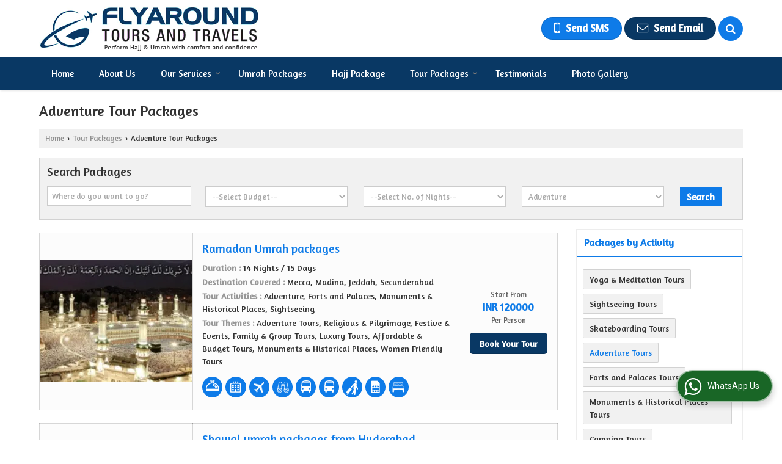

--- FILE ---
content_type: text/html; charset=UTF-8
request_url: https://www.flyaroundhajjandumrah.in/adventure-holidays-catid.htm
body_size: 28659
content:


 
	<!DOCTYPE html>
	<html lang="en">
	<head>
	<meta charset="utf-8">
	<link rel="preconnect" href="https://fonts.googleapis.com">
	<link rel="preconnect" href="https://fonts.gstatic.com" crossorigin>
	<link rel="preconnect" href="https://catalog.wlimg.com" crossorigin>
	<link rel="dns-prefetch" href="https://catalog.wlimg.com" crossorigin>
		<meta name="viewport" content="width=device-width, initial-scale=1, maximum-scale=2">
	<title>Adventure Packages - Book Adventure Tour Packages at Flyaround Tours And Travels</title>
	<meta name="description" content="Flyaround Tours And Travels offers best deals on Adventure Tour Packages - Book Adventure vacation and tour packages at very affordable price.">
	<meta name="keywords" content="adventure tour packages, adventure holiday packages, book adventure tour and travel packages, cheap adventure packages, tour packages for adventure">
			<meta property="og:title" content="Adventure Packages - Book Adventure Tour Packages at Flyaround Tours And Travels">
		<meta property="og:site_name" content="Flyaround Tours and Travels">
			<meta property="og:url" content="https://www.flyaroundhajjandumrah.in/adventure-holidays-catid.htm">
			<meta property="og:description" content="Flyaround Tours And Travels offers best deals on Adventure Tour Packages - Book Adventure vacation and tour packages at very affordable price.">		
		<meta property="og:type" content="website">
			<meta property="og:image" content="https://catalog.wlimg.com/4/1247798/other-images/48580.jpg">
			<meta property="og:logo" content="https://catalog.wlimg.com/4/1247798/other-images/48580.jpg">
		<meta property="twitter:card" content="summary_large_image">
			<meta property="twitter:title" content="Adventure Packages - Book Adventure Tour Packages at Flyaround Tours And Travels">
			<meta property="twitter:url" content="https://www.flyaroundhajjandumrah.in/adventure-holidays-catid.htm">
			<meta property="twitter:description" content="Flyaround Tours And Travels offers best deals on Adventure Tour Packages - Book Adventure vacation and tour packages at very affordable price.">
			<meta property="twitter:image" content="https://catalog.wlimg.com/4/1247798/other-images/48580.jpg">
			<link rel="canonical" href="https://www.flyaroundhajjandumrah.in/adventure-holidays-catid.htm">
						<link rel="preload" as="style" href="https://catalog.wlimg.com/main-common/catalog_common.css">
						<link rel="stylesheet" href="https://catalog.wlimg.com/main-common/catalog_common.css" >
						<link rel="preload" as="style" href="https://catalog.wlimg.com/templates-images/12569/12570/catalog.css">
						<link rel="stylesheet" href="https://catalog.wlimg.com/templates-images/12569/12570/catalog.css" >
						<!--noscript class="deferred-styles"-->
						<link rel="stylesheet" href="https://catalog.wlimg.com/templates-images/12569/12570/responsive.css"  media="(min-width:641px) and (max-width:980px)">
						<!--/noscript-->
						<!--noscript class="deferred-styles"-->
						<link rel="stylesheet" href="https://catalog.wlimg.com/templates-images/12569/12570/mobile.css"  media="(max-width:640px)">
						<!--/noscript-->
					<link rel="icon" href="https://catalog.wlimg.com/4/1247798/other-images/favicon.ico" type="image/x-icon">
					<link href="https://catalog.weblink.in/dynamic-files/ttw/other-files/1247798/1247798.css" rel="stylesheet">
		<style> @import url('https://fonts.googleapis.com/css2?family=Amaranth&display=swap');
		body,html body,h1,h2,h3,h4,h5,h6,.smsBtn, .emailBtn,.ffpp,.ffos,.ffrr,.input,input,select,textarea
		{font-family: 'Amaranth', sans-serif !important;font-weight:normal;}
		.ddsmoothmenu ul li a{font-family: 'Amaranth', sans-serif !important;}
		</style>
	<style>
	
	.company_logo .com_title a{font-weight:600;}		
	</style>
		<style>@import url('https://fonts.googleapis.com/css2?family=Open+Sans&display=swap');
		</style><script>
			var loadDeferredStyles = function() {
				var addStylesNode = document.getElementsByClassName("deferred-styles");
				var replacement = document.createElement("div");
				replacement.innerHTML = '';
				for (var i = 0; i < addStylesNode.length; i++) {
					replacement.innerHTML += addStylesNode[i].textContent;
				}
				if((replacement.innerHTML).trim() != ''){
					document.body.appendChild(replacement);  
				}       
			};
	       var raf = requestAnimationFrame || mozRequestAnimationFrame ||
	           webkitRequestAnimationFrame || msRequestAnimationFrame;
	       if (raf) raf(function() { window.setTimeout(loadDeferredStyles, 0); });
	       else window.addEventListener('load', loadDeferredStyles);
	     </script>
			<link rel="preload" as="script" href="https://catalog.wlimg.com/main-common/catalog_common_new.js">
			<script  src="https://catalog.wlimg.com/main-common/catalog_common_new.js"></script>
			<link rel="preload" as="script" href="https://catalog.wlimg.com/templates-images/12569/common/catalog_new.js">
			<script  src="https://catalog.wlimg.com/templates-images/12569/common/catalog_new.js"></script>
		<script>
		jQuery('.fancybox').fancybox();
		jQuery( document ).ready(function() {
		jQuery('[data-fancybox="showZoomImage"]').fancybox({
		thumbs : {
		autoStart : true,
		axis      : 'x'
		}
		});
		});
		</script>
		<script>jQuery(document).ready(function(e) {
			
		jQuery('.myTabs').tabs({'fxShow': true,'bookmarkable':false});
		
		jQuery(".tcl .plus").live("click", function() {
			jQuery(this).toggleClass('act').parent().find('ul').slideToggle('slow');
			});	
			
			jQuery(".plusMinus").on("click", function(){
				jQuery(this).toggleClass('act').parent().next('.showHide_rp').slideToggle('slow');
			});
			
			if ($(window).width() < 992) {
				jQuery('.right-head .icon').click(function(event){
				jQuery(this).toggleClass('open');
				jQuery(this).parent('.right-head').toggleClass('open');
				jQuery('.right-head .dropdown').slideToggle(300);
				event.stopPropagation()
				});      
				jQuery('html, body').click(function(){ 
				jQuery('.right-head, .right-head .icon').removeClass('open');
				jQuery('.right-head .dropdown').slideUp(300)
				});		
				jQuery('.right-head .dropdown').on('click',function(event){
				event.stopPropagation();
				});
				$('[data-fancybox]').fancybox({
				  protect: true
				});
			}	
			
		});	
		</script>
		<script>
		jQuery(window).load(function(e) {
			function triggerHtmlEvent(element, eventName)
			{
			    var event;
			    if(document.createEvent) {
			        event = document.createEvent('HTMLEvents');
			        event.initEvent(eventName, true, true);
			        element.dispatchEvent(event);
			    }
			    else {
			    event = document.createEventObject();
			        event.eventType = eventName;
			        element.fireEvent('on' + event.eventType, event);
			    }
			}
		
			<!-- Flag click handler -->
			$('.translation-links a').click(function(e)
			{
				e.preventDefault();
				var lang = $(this).data('lang');
				$('#google_translate_element select option').each(function(){
				if($(this).text().indexOf(lang) > -1) {
					$(this).parent().val($(this).val());
					var container = document.getElementById('google_translate_element');
					var select = container.getElementsByTagName('select')[0];
					triggerHtmlEvent(select, 'change');
				}
			    });
			});
		})
		</script>
		<script>
		jQuery(window).load(function(){
		var DG_T = jQuery('.fixer').offset().top; 
		var WH1 = jQuery(window).innerHeight();
		var FH1 = jQuery('.fixer').outerHeight();   
		var DH1 = jQuery(document).innerHeight()-(FH1+DG_T*2.3);
		var SH1 = WH1+FH1;
		
		if(DH1>= SH1){
		jQuery(window).scroll(function(){if(jQuery(this).scrollTop()>DG_T){jQuery('.fixer').addClass('t2_fixer'); jQuery('.top_space').show();}else{jQuery('.fixer').removeClass('t2_fixer'); jQuery('.top_space').hide();}		
		})}
		}) 
		</script>
	<style>
	/***** MODIFY THEME *****/
	#saveThemeContainer{top:130px; z-index:999999}
	#saveThemeToggle,#saveThemeContent{background:#222 none no-repeat center center;border:1px solid #fff;border-left:0;border-top:0;box-shadow:0 0 7px #000;}
	#saveThemeToggle{background-image:url(https://catalog.wlimg.com/templates-images/12569/12570/setting-icon.gif);width:30px;height:30px;margin-left:-1px;}
	
	body.boxed{max-width:1200px; margin:0 auto;-webkit-box-shadow: 0px 0px 8px 1px rgba(0,0,0,0.2);-moz-box-shadow:0px 0px 8px 1px rgba(0,0,0,0.2);box-shadow: 0px 0px 8px 1px rgba(0,0,0,0.2); position:relative;}
	.layout-style{padding-top:12px;text-align: center;} .layout-style p{color:#fff;font-size:14px;line-height:22px;text-align:center; }
	.page-style{width:40px;padding:8px;border:1px solid #b0b0b0;margin:2px;display:inline-block;background:#ffffff;color:#333;
	    cursor:pointer;font-size:12px;text-align:center; }
	.page-style.active{color:#00abed; border:1px solid #00abed; }
	.bg1, .bg2, .bg3, .bg4{width:12px;height:8px;background-size:cover;border:4px solid #fff;margin-bottom:0px; }
	.reset{width:12px;height:8px;border:4px solid #fff;margin-bottom:0px;background:#000;}
	.bg1{background:url(https://catalog.wlimg.com/templates-images/12569/12570/bg1.jpg);} .bg2{background:url(https://catalog.wlimg.com/templates-images/12569/12570/bg2.jpg);}
	.bg3{background:url(https://catalog.wlimg.com/templates-images/12569/12570/bg3.jpg);} .bg4{background:url(https://catalog.wlimg.com/templates-images/12569/12570/bg4.jpg);}
	</style>
	<style id="styleBackgroundColor_02">
	 #headerFormatNT nav.f1, a.button, .button a, .category li:hover .bg,footer,.right-head .icon span, .right-head .icon span::before, .right-head .icon span::after, .headRw_f3.headHr, .clfd-price, .slider-content3 a + a, .slider-content4 a + a, .services-list .ser-icon, a.site-btn, button.site-btn, #middle .ui-tabs-nav .ui-tabs-selected a, #middle .ui-tabs-nav a:hover, #middle .ui-tabs-nav a:focus, #middle .ui-tabs-nav a:active, #middle .ui-tabs-nav .ui-tabs-active a, #middle .ui-tabs-nav .ui-state-active a, footer .headHr, .headHr, .paging span.on, .paging a:hover, a.buttonBig:hover, input.buttonBig:hover, .buttonBig a:hover,.bx-wrapper .bx-pager.bx-default-pager a:hover,.bx-wrapper .bx-pager.bx-default-pager a.active,.back, .clfd-details .bx-wrapper .bx-prev, .nslider .bx-wrapper .bx-prev,.clfd-details .bx-wrapper .bx-next, .nslider .bx-wrapper .bx-next, .saleRent .bx-wrapper .bx-prev,.saleRent .bx-wrapper .bx-next, .headFormat.f6, .resort-box2:hover .iconBox, .theme1, .head-bdrb::before, input.button:hover, .hd_frmt_f6_outer, header.f6Tree_bg ~ .headBg.theme2,.shapeLtPolyg::before, input.razorpay-payment-button:hover, .tstArrow .testimonial_fm ul li > div span.i.large:before, .theme1-before:before, .theme1-after:after, .theme1-before *:before, .theme1-after *:after, .fldynBnr span.buttonBig:hover{background-color: #093864;} 
	     header.f48 .row2:after{border-right-color:#093864;} 
	     .logoBg::before, .logoBg::after,.ui-tabs-nav .ui-tabs-selected a:after, .hoverHdDt .slider ul li > div{border-top-color:#093864;}
	     .contDtls .smsBtn.theme2,.theme1Bdr, .tileCBdr::after{border-color:#093864;}
	     .job-rdsBdr .slider ul li > div:hover {border-left-color: #093864;}
	</style>
	
	
	<style id="styleBackgroundColor_03">
	  .ddsmoothmenu > ul > li > a.selected, .ddsmoothmenu ul li a:hover, .ddsmoothmenu ul li.on>a, nav.f2 .ddsmoothmenu ul li a:hover, nav.f2 .ddsmoothmenu ul li.on > a, nav.f3 .ddsmoothmenu ul li a:hover, nav.f3 .ddsmoothmenu > ul > li > a.selected, nav.f3 .ddsmoothmenu ul li a:hover, nav.f3 .ddsmoothmenu ul li.on > a, a.buttonBig, input.buttonBig, .buttonBig a,.category .bg, .slider-content h1::after, .slider-content .hd1::after, a.button:hover, .button a:hover, input.button, .slider-content2 .search-btn, .search-btn, .slider-content3 a, .slider-content4 a, .contact-icon, button.site-btn, #middle .ui-tabs-nav a, #middle .ui-tabs-nav .ui-tabs-disabled a:hover, #middle .ui-tabs-nav .ui-tabs-disabled a:focus, #middle .ui-tabs-nav .ui-tabs-disabled a:active, #tml > ul >li.on > a, #tml > ul > li:hover > a, #footerFormat1 a.button,.project_tml > li.on a, .project_tml > li a:hover,#projectMoreLinksDiv a:hover,.front, #bx-pager ul li a.active, .resort-box .overlay, .clfd-details .bx-wrapper .bx-next:hover, .nslider .bx-wrapper .bx-next:hover, .clfd-details .bx-wrapper .bx-prev:hover, .nslider .bx-wrapper .bx-prev:hover, .borderB::after, .saleRent .bx-wrapper .bx-prev:hover,.saleRent .bx-wrapper .bx-next:hover, .resort-box2 .iconBox, .supHead, .sale, .clfd-icon li:hover, .theme2, .left_Frmt h2 + p::after, #footerFormat1 .button, .head-bdrb::after, .f16-service .back, .ttw-navbg .t2_fixer, .menu.f6-ttw::before, .hd_frmt_f6_outer::before, .tour-clfd ul li .h a:before, .bdr-btn:hover, .bdr-btn a:hover, .reiDetail-nav ul li a:hover, .reiDetail-nav ul li a.on, .step-services .slider li > div:hover, header.f48 .tgl li:hover, .headingBbdr .h1::after, .ddsmoothmenu ul li ul a.selected, .ddsmoothmenu ul li ul a:hover, .ddsmoothmenu ul li ul li.on > a, .logoPolyg::before, .shapeRtPolyg::before, .shapeRtPolyg::after, input.razorpay-payment-button, .relOtherinfo .slider ul li:nth-child(2) > div.tstImgView::after, nav.f3.f3_trans .ddsmoothmenu > ul > li > a:hover::before, nav.f3.f3_trans .ddsmoothmenu > ul > li > a.selected::before, nav.f3.f3_trans .ddsmoothmenu > ul > li.on > a::before, .themeProBg .slider ul li .data:hover, .themeCinfo ul li:hover > .cInfo-box, .tp_f3 .slider ul li > .data:hover, .tp_f3 .slider ul li > .data:hover > .dib, .rei-ser .slider ul li .data:hover, div.ddsmoothmobile ul li.on a, div.ddsmoothmobile ul li.selected a, div.ddsmoothmobile ul li:hover a, .reiSlBtm .fluid_dg_caption .btns a:hover, .arwBtn a.buttonBig::before, .hoverHdDt .slider ul li > div::before, .theme2-before:before, .theme2-after:after, .theme2-before *:before, .theme2-after *:after, .fldynBnr span.buttonBig, #middle #tabs-enq .ui-tabs-nav .ui-tabs-selected a, #middle #tabs-enq .ui-tabs-nav a:hover, #middle #tabs-enq .ui-tabs-nav a:focus, #middle #tabs-enq .ui-tabs-nav a:active, #middle #tabs-enq .ui-tabs-nav .ui-tabs-active a, #middle #tabs-enq .ui-tabs-nav .ui-state-active a{background-color:#0e7be8;}
	  .h2 h2, .h2 h3, #middle .h2 p.rHead,.project_tml,.shadowList ul li:hover .cdctent.bdrB, .enq-frm input:focus, .enq-frm select:focus, .headFormat.f6::before, .banner_area.f6 .fluid_dg_visThumb.fluid_dgcurrent, .bdr-btn, .bdr-btn a, .single-product .single-box-bdr, .contDtls .emailBtn.theme1, .headingBbdr.fullAbt .buttonBig::after, .relImgCont .row1.dt .col-1.w25 > .pr,.themeBdr, .theme2Bdr, .sngTitle.btmArrw .ic, .ltHdBdr .hd_h2 h2.hd_NT {border-color:#0e7be8; }	
	  .intro-f3 .enter-btn:after, .job-rdsBdr .slider ul li > div{border-left-color:#0e7be8; } 
	  .ttw-navbg::before, .clickBox, .trngleAbtshape .DynBanner::after, .trngleBtmShape .imgShape::after {border-bottom-color:#0e7be8;}
	  .contDtls .emailBtn.theme1, footer .planNwsltr input.button, .sngTitle .slider ul li:hover .clfd-view .heading a{color:#0e7be8;}
	  .trngleAbtshape .DynBanner::before, .triangle-topleft::after,#tabs-enq .ui-tabs-nav .ui-tabs-selected a:after{border-top-color: #0e7be8;}
	  .svgCompInfo .iconBox svg{fill:#0e7be8;}
	  .slRghtCont .fluid_dg_caption > div{ border-color:#0e7be8;}
	</style>
	
	
	
	<style id="styleBackgroundColor_04">
	    .dif, .dif a, a.dif, .dif2 span, .dif2 span a, a:hover, #middle .bxslider .h, #middle .bxslider .h a, div.ddsmoothmobile ul li a:hover, #middle .h2 h2, .ttw-serbg .data .dif a, .ttw-serbg .data .dif, .ttw-serbg .data a.dif, .indService ul li > div:before, .contDtls .smsBtn.theme2, nav.f3.f3_trans .ddsmoothmenu > ul > li.on > a, nav.f3.f3_trans .ddsmoothmenu > ul > li > a:hover, nav.f3.f3_trans .ddsmoothmenu > ul > li > a.selected, .reiSlBtm .fluid_dg_caption .btns a, .arwBtn a.buttonBig{color: #0e7be8; }
	</style>
	
	<style id="styleBackgroundColor_05">
	     #bodyFormatNT.evenOdd section:nth-child(odd), #bodyFormatNT.oddEven section:nth-child(even), .bodycontent,#headerFormatNT nav.f3, .t2_fixer.bg_df{background-color:#ffffff;} 
		.headFormat.f6.hd_new.f6-ttw::before{border-bottom-color:#ffffff; }
		.banner_area.f16::before,.single-product .single-product, header.f48 .row2:before{border-right-color:#ffffff;}
		.f16-service::after,.ltTrng::before{border-left-color:#ffffff; }
		#bodyFormatNT.evenOdd section:nth-child(odd) .data .view-arrow, #bodyFormatNT.oddEven section:nth-child(even) .data .view-arrow{background:#ffffff;}
		.fede-content .view-more:before{background:linear-gradient(90deg, rgba(255, 255, 255, 0) 0%, #ffffff 28%);}
	</style>
	
	
	<style id="styleBackgroundColor_06">
	    #bodyFormatNT.evenOdd section:nth-child(even), #bodyFormatNT.oddEven section:nth-child(odd){background-color:#f3f3f3;}  
	    #bodyFormatNT.evenOdd section:nth-child(even) .data .view-arrow, #bodyFormatNT.oddEven section:nth-child(odd) .data .view-arrow{background:#f3f3f3;}
	</style>
	
	
	<style id="styleBackgroundColor_07">
	   html body{background-color:#ffffff;}  
	</style>
	
	<style id="styleBackgroundColor_08">
	   .head-c1{color:#093864;}  
	</style>
	
	<style id="styleBackgroundColor_09">
	   .head-c2{color:#0e7be8;}  
	</style>
		<style id="styleBackgroundColor_10">
		  .theme3{background-color:#093864;}  
		</style>
		<style id="styleBackgroundColor_11">
		  .theme4{background-color:#0e7be8;} .theme4c{color:#0e7be8; }  
		</style>
			<style id="styleBackgroundColor_14">
			  .theme5, .ttw-navbg .ddsmoothmenu ul li a:hover, .ttw-navbg .ddsmoothmenu ul li a:hover, .ttw-navbg .ddsmoothmenu ul li.on > a{background-color:#e92f2f; } 
			</style>
		<style id="styleBackgroundColor_12">
		  .headVr{background-color:#f1f1f1; }  
		</style>
		<style id="styleBackgroundColor_13">
		  .data, .testimonial_fm li > div.data, .smsEmailTop .smsEmail .theme1{background-color:#fcfcfc; } 
		</style><style>#footerFormat1 .bgReverce{background-image:url(https://catalog.wlimg.com/templates-images/12569/12570/ttw_footerbg.png);}</style>
				<script type="application/ld+json">
			    {
			     "@context": "https://schema.org",
			     "@type": "BreadcrumbList",
			     "itemListElement":
			     [
			      {
					"@type": "ListItem",
					"position": 1,
					"item":
					{
					"@id": "https://www.flyaroundhajjandumrah.in",
					"name": "Home"
					}
				  },
			      {
			       "@type": "ListItem",
			       "position": 2,
			       "item":
			       {
			        "@id": "https://www.flyaroundhajjandumrah.in/adventure-holidays-catid.htm",
			        "name": "Adventure Tour Packages"
			        }
			      }
			      ]
			    }
			    </script><script defer src="https://catalog.wlimg.com/main-common/jquery.ui.totop.js"></script>
		<script>jQuery(document).ready(function(e){
		jQuery().UItoTop({ easingType:'easeOutQuart' });
		});
		</script>	
	</head>
	<body class="del_inHdr  "  >
	<div class="bodycontent ttw submit-body-space"><header id="headerFormatNT">
  <div class="fixer bg_df"><div class="fixCompNav">
  <div class="wrap">
    <div class="row dt col-12"><!--header row1 start-->
      <div class="col-1"><div class="company_logo pt10px pb10px">
<div class="com_cont">
   <div class="com_title fw6 dif"><a class="dib comp_img lh0" href="https://www.flyaroundhajjandumrah.in/" title="Flyaround Tours and Travels"><img  src="https://catalog.wlimg.com/4/1247798/other-images/12569-comp-image.png" width="360" height="74"  alt="Flyaround Tours and Travels" title="Flyaround Tours and Travels" loading="lazy"></a></div>
   <span class="alpha75"><span class="alpha75"></span></span>
 </div>
</div></div>
      <div class="col-2 serchTMarg">
        
			<a href="javascript:;" id="search-btn" title="Search" class="theme2 spro-btn p10px c5px dib dib xlarge fr ac"><i class="fa fa-search"></i></a>
			<div class="popLayer dn"></div>
		    <div class="abs-serch-box p10px bodycontent dn">
					<form name="frmttwsearch" id="frmttwsearch" method="get" action="https://www.flyaroundhajjandumrah.in/ttw-search.php">
			<div class="travelPackageSearch horizontal">
			<div class="h h2"><b class="b1"></b><b class="plusMinus"></b><h2>Search Packages</h2></div>   	
			<div class="ic fo mt7px showHide_rp">
			
			<div class="fl">
			<p class="mb2px"><b class="lh2em">Packages for</b></p>
			<div class="mb10px">
				<select id="srch_kword" name="srch_kword" class="w90 p5px">
				<option value="0">--Select--</option>
						<option value="Kuwait">Kuwait</option>
						<option value="Kuwait City"> -- Kuwait City</option>
						<option value="Oman">Oman</option>
						<option value="Muscat"> -- Muscat</option>
						<option value="Saudi Arabia">Saudi Arabia</option>
						<option value="Dammam"> -- Dammam</option>
						<option value="Jeddah"> -- Jeddah</option>
						<option value="Jubail"> -- Jubail</option>
						<option value="Madina"> -- Madina</option>
						<option value="Mecca"> -- Mecca</option>
						<option value="Medina"> -- Medina</option>
						<option value="Riyadh"> -- Riyadh</option>
						<option value="Telangana">Telangana</option>
						<option value="Secunderabad"> -- Secunderabad</option>
						<option value="UAE">UAE</option>
						<option value="Sharjah"> -- Sharjah</option></select></div>
			</div>
				<div class="fl">
				<p class="mb2px"><b class="lh2em">Budget</b> (Optional)</p>
				<div class="mb10px">
			<select id="budget" name="budget" class="w90 p5px">
			<option value="0">--Select--</option>
				<option value="1,1500">Below 1500</option>
				<option value="1501,3000">1501 to 3000</option>
				<option value="3001,5000">3001 to 5000</option>
				<option value="5001,10000">5001 to 10000</option>
				<option value="10001,15000">10001 to 15000</option>
				<option value="15001,25000">15001 to 25000</option>
				<option value="25001,">Above 25000</option>
			</select></div>
				</div>	
				<div class="fl">
				<p class="mb2px"><b class="lh2em">No. of Nights</b> (Optional)</p>
				<div class="mb10px">
			<select id="nights" name="nights" class="w90 p5px">
			<option value="0">--Select--</option>
				<option value="1">1 Night &amp; 2 Days</option>
				<option value="2">2 Nights &amp; 3 Days</option>
				<option value="3">3 Nights &amp; 4 Days</option>
				<option value="4">4 Nights &amp; 5 Days</option>
				<option value="5">5 Nights &amp; 6 Days</option>
				<option value="6">6 Nights &amp; 7 Days</option>
				<option value="99">More than 7 nights</option>
			</select></div>
				</div>	
				<div class="fl">
				<p class="mb2px"><b class="lh2em">Tour Theme</b> (Optional)</p>
				<div class="mb10px">
			<select name="catgCode" id="catgCode" class="w90 p5px">
			<option value="">--Select--</option>
						<option value="1">Adventure</option>
						<option value="33">Adventure Sports</option>
						<option value="95">Alpine Skiing</option>
						<option value="68">Angling</option>
						<option value="98">Arab Baths</option>
						<option value="100">Art Galleries</option>
						<option value="71">Artificial Wall Climbing</option>
						<option value="101">Beach Frisbee Golf</option>
						<option value="102">Beach Volleyball</option>
						<option value="103">Beaches Sightseeing</option>
						<option value="63">Biking</option>
						<option value="8">Bird Watching</option>
						<option value="105">Bliss Spa</option>
						<option value="94">Boat Cruise</option>
						<option value="89">Boat Safari</option>
						<option value="80">Boating</option>
						<option value="106">Bodyboarding</option>
						<option value="56">Bungee Jumping</option>
						<option value="108">Cable Car</option>
						<option value="74">Camel Safari</option>
						<option value="5">Camping</option>
						<option value="46">Canoeing</option>
						<option value="109">Canyoning</option>
						<option value="110">Castles</option>
						<option value="111">Cave Diving</option>
						<option value="47">Caving</option>
						<option value="112">Concerts</option>
						<option value="61">Cycling</option>
						<option value="113">Day Spas</option>
						<option value="7">Desert Safari</option>
						<option value="77">Diving</option>
						<option value="114">Dolphin Watching</option>
						<option value="115">Dune Bashing</option>
						<option value="75">Elephant Safari</option>
						<option value="116">Entertaining Live Shows</option>
						<option value="117">Flowboarding</option>
						<option value="11">Food and Drink</option>
						<option value="12">Forts and Palaces</option>
						<option value="118">Game Drives</option>
						<option value="119">Glacier Walks</option>
						<option value="120">Halloween</option>
						<option value="121">Hammams &amp; Turkish Baths</option>
						<option value="78">Hang Gliding</option>
						<option value="70">Heli Skiing</option>
						<option value="43">Hiking</option>
						<option value="66">Horse Riding</option>
						<option value="72">Hot Air Ballooning</option>
						<option value="69">House Boat</option>
						<option value="122">Ice Climbing</option>
						<option value="123">Ice Hockey</option>
						<option value="124">Ice Skating</option>
						<option value="67">Jeep Safari</option>
						<option value="84">Jet Ski Ride</option>
						<option value="34">Jungle Safari</option>
						<option value="40">Kayaking</option>
						<option value="53">Kitesurfing</option>
						<option value="126">Light &amp; Sound Shows</option>
						<option value="83">Microlight Flying</option>
						<option value="129">Monuments &amp; Historical Places</option>
						<option value="62">Motor Biking</option>
						<option value="44">Mountain Biking</option>
						<option value="55">Mountaineering</option>
						<option value="130">Museums</option>
						<option value="132">Nordic ski</option>
						<option value="88">Paddle Boats</option>
						<option value="133">Paintball</option>
						<option value="23">Paragliding</option>
						<option value="42">Parasailing</option>
						<option value="155">Quad Biking</option>
						<option value="76">Rappelling</option>
						<option value="91">River Cruising</option>
						<option value="25">River Rafting</option>
						<option value="27">Road Trip</option>
						<option value="64">Rock Climbing</option>
						<option value="87">Rowing Boats</option>
						<option value="85">Sail Boats</option>
						<option value="81">Sailing</option>
						<option value="136">Sandboarding</option>
						<option value="57">Scuba Diving</option>
						<option value="137">Segway Ride</option>
						<option value="139">Shooting Ranges</option>
						<option value="156">Sightseeing</option>
						<option value="52">Skateboarding</option>
						<option value="140">Ski Mountaineering</option>
						<option value="58">Skiing</option>
						<option value="48">Skydiving</option>
						<option value="141">Sledding</option>
						<option value="38">Snorkeling</option>
						<option value="59">Snow Sports</option>
						<option value="49">Snowboarding</option>
						<option value="142">Snowshoeing</option>
						<option value="143">Speed Boats</option>
						<option value="50">Surfing</option>
						<option value="145">Swimming</option>
						<option value="146">Thai Spa</option>
						<option value="147">Theme Parks</option>
						<option value="148">Thermal Spas &amp; Hot Springs</option>
						<option value="29">Trekking</option>
						<option value="150">Wakeboarding</option>
						<option value="151">Water Parks</option>
						<option value="86">Water Scooters</option>
						<option value="79">Water Skiing</option>
						<option value="92">Water Zorbing</option>
						<option value="152">Whale Watching</option>
						<option value="82">White Water Rafting</option>
						<option value="54">Windsuit Flying</option>
						<option value="51">Windsurfing</option>
						<option value="65">Yak Safari</option>
						<option value="37">Yoga &amp; Meditation</option>
						<option value="153">Ziplining</option>
						<option value="45">Zorbing</option>
			</select></div>
				</div>
			<p class="fl">
			<span class="mb2px db  vh"><span class="lh2em"></span>hidden</span>
			<a class="button p5px pl10px pr10px b large" href="#" onclick="document.getElementById('frmttwsearch').submit();">Search</a>
			<input type="hidden" name="search_type" value="tour"></p>
			<div class="cb"></div>
			</div>
			</div>
				</form>
			</div>
			<script>
			  jQuery(document).ready(function(){  
			    jQuery(".spro-close, .popLayer").click(function(){
			     jQuery(".abs-serch-box, .popLayer").slideUp();    
			    });
			   jQuery('.spro-btn').click(function(event){
			    jQuery('.abs-serch-box, .popLayer').slideToggle();
				event.stopPropagation();
				if(jQuery('.spro-btn i').hasClass('fa-search')){
	              jQuery('.spro-btn i').removeClass('fa-search').addClass('fa-times');
                  } else {
                  jQuery('.spro-btn i').removeClass('fa-times').addClass('fa-search');
                }	
			   });
			   jQuery('.abs-serch-box').click(function(e){
				e.stopPropagation();
			   });   
			  });
			</script>
        <div class="right-head fo">
          <div class="icon"><span> </span></div>
          <ul class="dropdown smsEmail fr">
            <li class="dib vat"></li>
            <li class="dib vat"><div class="dib">		
		<a href="javascript:;" data-fancybox="sendSMS" data-src="#sendSMS" class="theme2 bdr dib xlarge c20px smsBtn" style="padding:5px 20px 7px;">
		 <i class="dib xxlarge fa fa-mobile mr5px lh0 vam"></i> 
		 <span class="dib vam mt1px ffrc fw7 ts0">Send SMS</span></a>
		<div id="sendSMS" class="fancybox-content" style="display:none;width:100%;max-width:340px;border-radius:20px;overflow: visible;">  
		<form name="sms_form" method="post" action="//catalog.tourtravelworld.com/catalog-enquiry.php" >
		<div class="xxxlarge pb12px db ac fw6 black">Send SMS Enquiry</div>   
		<div class="sendEnq mt15px">
				<input type="hidden" name="enq_type" value="">
		<input type="hidden" name="subject" value="">
		<input type="hidden" name="vacancy_id" value="">
		<input type="hidden" name="property_id" value="">
		<input type="hidden" name="enqtype" value="enquiry">
		<input type="hidden" name="allocate_type" value="">
		<input type="hidden" name="pkg_slno" value="">
	<div class="xxlarge ac" id="success_10022_msg" style="display:none;">
        <p class="dif mb7px xlarge">Thank you</p>
        <p>Your Enquiry has been sent successfully.</p>
    </div>
	<div id="footerprd_10022_display_alert">
			
			<div class="mb10px pr sCommit">
			<textarea class="input w100 bsbb" rows="5" id="dynFrm_details_2" name="dynFrm_details_2" placeholder="Get best quote quickly by sending your requirement through SMS directly."></textarea>
			<span class="icon"><i class="fa fa-pencil"></i></span>
			<span class="red small"></span>
			</div>
			<div class="mb10px pr sUser">
			<input type="text" class="input w100 bsbb" id="dynFrm_contact_person" name="dynFrm_contact_person" placeholder="Enter Name">
			<span class="icon"><i class="fa fa-user-o"></i></span>
			<span class="red small"></span>
			</div>
			<div class="mb10px pr sEmail">
			<input type="text" class="input w100 bsbb" id="dynFrm_email_id" name="dynFrm_email_id" placeholder="Enter Email">
			<span class="icon"><i class="fa fa-envelope-o"></i></span>
			<span class="red small"></span>
			</div>
			<div class="mb10px">
			<div class="w50px pr fl ofh">			
			<div id="isdCode" class="isdCode p10px pr0px">91</div>
			<select class="contSelect" id="dynFrm_country" name="dynFrm_country" onChange="document.getElementById('phone_10022_isd').value=this.value.substr(3, 4); document.getElementById('isdCode').innerHTML=this.value.substr(3, 4);">
							<option value="AF^+93" >Afghanistan +93</option>
								<option value="CF^+236" >African Republic +236</option>
								<option value="AL^+355" >Albania +355</option>
								<option value="DZ^+213" >Algeria +213</option>
								<option value="AS^+684" >American Samoa +684</option>
								<option value="AD^+376" >Andorra +376</option>
								<option value="AO^+244" >Angola +244</option>
								<option value="AI^+264" >Anguilla +264</option>
								<option value="AG^+268" >Antigua and Barbuda +268</option>
								<option value="AR^+54" >Argentina +54</option>
								<option value="AM^+374" >Armenia +374</option>
								<option value="AW^+297" >Aruba +297</option>
								<option value="AU^+61" >Australia +61</option>
								<option value="AT^+43" >Austria +43</option>
								<option value="AZ^+994" >Azerbaijan +994</option>
								<option value="BS^+242" >Bahamas +242</option>
								<option value="BH^+973" >Bahrain +973</option>
								<option value="BD^+880" >Bangladesh +880</option>
								<option value="BB^+246" >Barbados +246</option>
								<option value="BY^+375" >Belarus +375</option>
								<option value="BE^+32" >Belgium +32</option>
								<option value="BZ^+501" >Belize +501</option>
								<option value="BJ^+229" >Benin +229</option>
								<option value="BM^+441" >Bermuda +441</option>
								<option value="BT^+975" >Bhutan +975</option>
								<option value="BO^+591" >Bolivia +591</option>
								<option value="BA^+387" >Bosnia and Herzegovina +387</option>
								<option value="BW^+267" >Botswana +267</option>
								<option value="BV^+47" >Bouvet +47</option>
								<option value="BR^+55" >Brazil +55</option>
								<option value="BN^+673" >Brunei +673</option>
								<option value="BG^+359" >Bulgaria +359</option>
								<option value="BF^+226" >Burkina Faso +226</option>
								<option value="BI^+257" >Burundi +257</option>
								<option value="KH^+855" >Cambodia +855</option>
								<option value="CM^+237" >Cameroon +237</option>
								<option value="CA^+1" >Canada +1</option>
								<option value="CV^+238" >Cape Verde +238</option>
								<option value="KY^+345" >Cayman Islands +345</option>
								<option value="236^+236" >Central African Republic +236</option>
								<option value="TD^+235" >Chad +235</option>
								<option value="IO^+246" >Chagos +246</option>
								<option value="CL^+56" >Chile +56</option>
								<option value="CN^+86" >China +86</option>
								<option value="CX^+61" >Christmas Island +61</option>
								<option value="CC^+61" >Cocos +61</option>
								<option value="CO^+57" >Colombia +57</option>
								<option value="KM^+269" >Comoros +269</option>
								<option value="CG^+242" >Congo +242</option>
								<option value="CK^+682" >Cook Islands +682</option>
								<option value="RCI^+506" >Costa Rica +506</option>
								<option value="HR^+385" >Croatia +385</option>
								<option value="CY^+357" >Cyprus +357</option>
								<option value="CZ^+420" >Czech Republic +420</option>
								<option value="DK^+45" >Denmark +45</option>
								<option value="DJ^+253" >Djibouti +253</option>
								<option value="DM^+767" >Dominica +767</option>
								<option value="DO^+809" >Dominican Republic +809</option>
								<option value="TP^+670" >East Timor +670</option>
								<option value="EC^+593" >Ecuador +593</option>
								<option value="EG^+20" >Egypt +20</option>
								<option value="SV^+503" >El Salvador +503</option>
								<option value="GQ^+240" >Equatorial Guinea +240</option>
								<option value="ER^+291" >Eritrea +291</option>
								<option value="EE^+372" >Estonia +372</option>
								<option value="ET^+251" >Ethiopia +251</option>
								<option value="FO^+298" >Faroe +298</option>
								<option value="FM^+691" >Federated States of Micronesia +691</option>
								<option value="FJ^+679" >Fiji +679</option>
								<option value="FI^+358" >Finland +358</option>
								<option value="FR^+33" >France +33</option>
								<option value="FX^+590" >France, Metropolitan +590</option>
								<option value="GF^+594" >French Guiana +594</option>
								<option value="FP^+689" >French Polynesia +689</option>
								<option value="TF^+590" >French Southern Territories +590</option>
								<option value="GA^+241" >Gabon +241</option>
								<option value="GM^+220" >Gambia +220</option>
								<option value="GE^+995" >Georgia +995</option>
								<option value="DE^+49" >Germany +49</option>
								<option value="GH^+233" >Ghana +233</option>
								<option value="GI^+350" >Gibraltar +350</option>
								<option value="GR^+30" >Greece +30</option>
								<option value="GL^+299" >Greenland +299</option>
								<option value="GD^+809" >Grenada +809</option>
								<option value="Gre^+473" >Grenada +473</option>
								<option value="GP^+590" >Guadeloupe +590</option>
								<option value="GU^+1" >Guam +1</option>
								<option value="GT^+502" >Guatemala +502</option>
								<option value="GN^+224" >Guinea +224</option>
								<option value="GW^+245" >Guinea-bissau +245</option>
								<option value="GY^+592" >Guyana +592</option>
								<option value="HT^+509" >Haiti +509</option>
								<option value="HM^+61" >Heard and Mc Donald Islands +61</option>
								<option value="HN^+504" >Honduras +504</option>
								<option value="HU^+36" >Hungary +36</option>
								<option value="IS^+354" >Iceland +354</option>
								<option value="IN^+91"  selected="selected" >India +91</option>
								<option value="ID^+62" >Indonesia +62</option>
								<option value="IQ^+964" >Iraq +964</option>
								<option value="IE^+353" >Ireland +353</option>
								<option value="IL^+972" >Israel +972</option>
								<option value="IT^+39" >Italy +39</option>
								<option value="CI^+225" >Ivory Coast +225</option>
								<option value="JM^+876" >Jamaica +876</option>
								<option value="JP^+81" >Japan +81</option>
								<option value="JO^+962" >Jordan +962</option>
								<option value="KZ^+7" >Kazakhstan +7</option>
								<option value="KE^+254" >Kenya +254</option>
								<option value="KI^+686" >Kiribati +686</option>
								<option value="KW^+965" >Kuwait +965</option>
								<option value="KG^+996" >Kyrgyzstan +996</option>
								<option value="LA^+856" >Laos +856</option>
								<option value="LV^+371" >Latvia +371</option>
								<option value="LB^+961" >Lebanon +961</option>
								<option value="LS^+266" >Lesotho +266</option>
								<option value="LR^+231" >Liberia +231</option>
								<option value="LY^+218" >Libya +218</option>
								<option value="LI^+423" >Liechtenstein +423</option>
								<option value="LT^+370" >Lithuania +370</option>
								<option value="LU^+352" >Luxembourg +352</option>
								<option value="MO^+853" >Macau +853</option>
								<option value="MK^+389" >Macedonia +389</option>
								<option value="MG^+261" >Madagascar +261</option>
								<option value="MW^+265" >Malawi +265</option>
								<option value="MY^+60" >Malaysia +60</option>
								<option value="MV^+960" >Maldives +960</option>
								<option value="ML^+223" >Mali +223</option>
								<option value="MT^+356" >Malta +356</option>
								<option value="FK^+500" >Malvinas +500</option>
								<option value="MH^+692" >Marshall Islands +692</option>
								<option value="MQ^+596" >Martinique +596</option>
								<option value="MR^+222" >Mauritania +222</option>
								<option value="MU^+230" >Mauritius +230</option>
								<option value="YT^+269" >Mayotte +269</option>
								<option value="MX^+52" >Mexico +52</option>
								<option value="MD^+373" >Moldova (Republic of Moldova) +373</option>
								<option value="MC^+377" >Monaco +377</option>
								<option value="MN^+976" >Mongolia +976</option>
								<option value="ME^+381" >Montenegro +381</option>
								<option value="MS^+664" >Montserrat +664</option>
								<option value="MA^+212" >Morocco +212</option>
								<option value="MZ^+258" >Mozambique +258</option>
								<option value="MM^+95" >Myanmar +95</option>
								<option value="NA^+264" >Namibia +264</option>
								<option value="NR^+674" >Nauru +674</option>
								<option value="NP^+977" >Nepal +977</option>
								<option value="NL^+31" >Netherlands +31</option>
								<option value="AN^+599" >Netherlands Antilles +599</option>
								<option value="NC^+687" >New Caledonia +687</option>
								<option value="PG^+675" >Papua New Guinea +675</option>
								<option value="NZ^+64" >New Zealand +64</option>
								<option value="NI^+505" >Nicaragua +505</option>
								<option value="NE^+227" >Niger +227</option>
								<option value="NG^+234" >Nigeria +234</option>
								<option value="NU^+683" >Niue +683</option>
								<option value="NF^+672" >Norfolk Island +672</option>
								<option value="MP^+670" >Northern Mariana Islands +670</option>
								<option value="NO^+47" >Norway +47</option>
								<option value="OM^+968" >Oman +968</option>
								<option value="PK^+92" >Pakistan +92</option>
								<option value="PW^+680" >Palau +680</option>
								<option value="PA^+507" >Panama +507</option>
								<option value="PY^+595" >Paraguay +595</option>
								<option value="PE^+51" >Peru +51</option>
								<option value="PH^+63" >Philippines +63</option>
								<option value="PN^+872" >Pitcairn +872</option>
								<option value="PL^+48" >Poland +48</option>
								<option value="PF^+689" >Polynesia +689</option>
								<option value="PT^+351" >Portugal +351</option>
								<option value="PR^+1-787" >Puerto Rico +1-787</option>
								<option value="QA^+974" >Qatar +974</option>
								<option value="RE^+262" >Reunion +262</option>
								<option value="RO^+40" >Romania +40</option>
								<option value="RU^+7" >Russia +7</option>
								<option value="RW^+250" >Rwanda +250</option>
								<option value="KN^+869" >Saint Kitts and Nevis +869</option>
								<option value="LC^+758" >Saint Lucia +758</option>
								<option value="VC^+784" >Saint Vincent and the Grenadines +784</option>
								<option value="WS^+685" >Samoa +685</option>
								<option value="SM^+378" >San Marino +378</option>
								<option value="ST^+239" >Sao Tome And Principe +239</option>
								<option value="SA^+966" >Saudi Arabia +966</option>
								<option value="SN^+221" >Senegal +221</option>
								<option value="RS^+381" >Serbia +381</option>
								<option value="SC^+248" >Seychelles +248</option>
								<option value="SL^+232" >Sierra Leone +232</option>
								<option value="SG^+65" >Singapore +65</option>
								<option value="SK^+421" >Slovakia +421</option>
								<option value="SI^+386" >Slovenia +386</option>
								<option value="SB^+677" >Solomon Islands +677</option>
								<option value="SO^+252" >Somalia +252</option>
								<option value="ZA^+27" >South Africa +27</option>
								<option value="GS^+44" >South Georgia and the South Sandwich Islands +44</option>
								<option value="KR^+82" >South Korea +82</option>
								<option value="ES^+34" >Spain +34</option>
								<option value="LK^+94" >Sri Lanka +94</option>
								<option value="SH^+290" >St. Helena +290</option>
								<option value="PM^+508" >St. Pierre and Miquelon +508</option>
								<option value="SD^+249" >Sudan +249</option>
								<option value="SR^+597" >Suriname +597</option>
								<option value="SJ^+47" >Svalbard and Jan Mayen Islands +47</option>
								<option value="SZ^+268" >Swaziland +268</option>
								<option value="SE^+46" >Sweden +46</option>
								<option value="CH^+41" >Switzerland +41</option>
								<option value="TW^+886" >Taiwan +886</option>
								<option value="TJ^+7" >Tajikistan +7</option>
								<option value="TZ^+255" >Tanzania +255</option>
								<option value="TH^+66" >Thailand +66</option>
								<option value="TG^+228" >Togo +228</option>
								<option value="TK^+64" >Tokelau +64</option>
								<option value="TO^+676" >Tonga +676</option>
								<option value="TT^+868" >Trinidad and Tobago +868</option>
								<option value="TN^+216" >Tunisia +216</option>
								<option value="TR^+90" >Turkey +90</option>
								<option value="TM^+993" >Turkmenistan +993</option>
								<option value="TC^+649" >Turks and Caicos Islands +649</option>
								<option value="TV^+688" >Tuvalu +688</option>
								<option value="AE^+971" >UAE +971</option>
								<option value="UG^+256" >Uganda +256</option>
								<option value="UA^+380" >Ukraine +380</option>
								<option value="UK^+44" >United Kingdom +44</option>
								<option value="UM^+1" >United States Minor Outlying Islands +1</option>
								<option value="UY^+598" >Uruguay +598</option>
								<option value="US^+1" >USA +1</option>
								<option value="UZ^+998" >Uzbekistan +998</option>
								<option value="VU^+678" >Vanuatu +678</option>
								<option value="VA^+39" >Vatican City State (Holy See) +39</option>
								<option value="VE^+58" >Venezuela +58</option>
								<option value="VN^+84" >Vietnam +84</option>
								<option value="VG^+1" >Virgin Islands (British) +1</option>
								<option value="VI^+1" >Virgin Islands (U.S.) +1</option>
								<option value="WF^+681" >Wallis and Futuna Islands +681</option>
								<option value="EH^+212" >Western Sahara +212</option>
								<option value="YE^+967" >Yemen +967</option>
								<option value="YU^+381" >Yugoslavia +381</option>
								<option value="ZR^+243" >Zaire +243</option>
								<option value="ZM^+260" >Zambia +260</option>
								<option value="ZW^+263" >Zimbabwe +263</option>
					 			 
			</select>
			</div>
			<input type="hidden" name="phone_isd" id="phone_10022_isd" value="91">
			<input type="text" class="input mobile-number" id="dynFrm_phone" name="dynFrm_phone" placeholder="Mobile No">
			<span class="red small"></span>
			</div> 
			<div class="ac mt15px db eSend">
			<span class="icon"><i class="fa fa-paper-plane-o"></i></span>
			<input type="submit" name="Send SMS Free" value="Send SMS Free" class="button dib p10px20px" /> 
			</div>
						<input type="hidden" name="current_url" value="https://www.flyaroundhajjandumrah.in/adventure-holidays-catid.htm">
	  	<input type="hidden" name="web_address" value="https://www.flyaroundhajjandumrah.in">
	  	<input type="hidden" name="inq_thanks_msg" value="Thank you for inquiry.&lt;br /&gt;&lt;br /&gt;We have received your business request. Our Sales Team will soon get in touch with you.&lt;br /&gt;&lt;br /&gt;&lt;br /&gt;">
		<input type="hidden" name="inq_thanks_title" value="Enquiry">
	  	<input type="hidden" name="redirected_url" value="https://www.flyaroundhajjandumrah.in/thanks.htm">
						<input type="hidden" name="catalog_mi" value="1247798">
	  	<input type="hidden" name="id" value="static_form">
	  	<input type="hidden" name="form_id" value="10022">
	  	<input type="hidden" name="mobile_website" value="Y">
	</div>
		</div>
		</form>
		</div>
		<script>
		function getCookieByName(cname) {
		    var name = cname + "=";
		    var decodedCookie = decodeURIComponent(document.cookie);
		    var ca = decodedCookie.split(";");
		    for(var i = 0; i <ca.length; i++) {
		        var c = ca[i];
		        while (c.charAt(0) == " ") {
		            c = c.substring(1);
		        }
		        if (c.indexOf(name) == 0) {
		            return c.substring(name.length, c.length);
		        }
		    }
		    return "";
		}
		(function($){	
			$(document).on("submit", "form[name=sms_form]", function(e){
				e.preventDefault();
				$('input[type="submit"]',this).prop('disabled', true);
				var isFormValid = static_inq_form_validate(10022);
				$form = $(this);
				var formData = $form.serialize();
				
				if(jQuery("form[name=products_form] input[name^=chk_]").length){
					formData+="&dynFrm_subject="+jQuery("form[name=products_form] input[name^=chk_]").val();
				}
				
				if(typeof isFormValid == "undefined" && isFormValid !== false){
					$.ajax({
						url: $form.attr("action"),
						type:"post",
						data: formData,
						crossOrigin:true,
						success: function(){
							$("#footerprd_10022_display_alert").hide();
							$("#success_10022_msg").show();
							setTimeout(function(){document.cookie = "smspopup=false;expire=86400";}, 3000);
							
			setTimeout(function(){
				if(getCookieByName("smspopup") == "false"){  
					jQuery(".fancybox-close-small", document).trigger("click");jQuery("#success_10022_msg").hide().next().show();
					jQuery("#footerprd_10022_display_alert").find("input[type=text],textarea").val("")
					}
			},4000);	
			
			
						}
					});
					
					e.stopImmediatePropagation(); return false;
				}				
			});	
		})(jQuery);
		</script></div>
                <div class="dib vat">
		<a href="javascript:;" data-fancybox="sendEmail" data-src="#sendEmail" class="theme1 bdr dib xlarge c20px emailBtn" style="padding:5px 20px 7px;">
		<i class="dib large fa fa-envelope-o mr5px lh0 vam"></i> 
		<span class="dib ffrc fw7 mt1px ts0 vam">Send Email</span></a>
		<div id="sendEmail" class="fancybox-content" style="display:none;width:100%;max-width:340px;border-radius:20px;overflow: visible;">  
		<form name="email_form" method="post" action="//catalog.tourtravelworld.com/catalog-enquiry.php" >
		<div class="xxxlarge pb12px db ac fw6">Send Email</div>   
		<div class="sendEnq mt15px">
				<input type="hidden" name="enq_type" value="">
		<input type="hidden" name="subject" value="">
		<input type="hidden" name="vacancy_id" value="">
		<input type="hidden" name="property_id" value="">
		<input type="hidden" name="enqtype" value="enquiry">
		<input type="hidden" name="allocate_type" value="">
		<input type="hidden" name="pkg_slno" value="">
	<div class="xxlarge ac" id="success_10021_msg" style="display:none;">
        <p class="dif mb7px xlarge">Thank you</p>
        <p>Your Enquiry has been sent successfully.</p>
    </div>
	<div id="footerprd_10021_display_alert">
			
			<div class="mb10px pr sCommit">
			<textarea class="input w100 bsbb" rows="5" id="dynFrm_details_2" name="dynFrm_details_2" placeholder="Describe your requirement in detail. We will get back soon."></textarea>
			<span class="icon"><i class="fa fa-pencil"></i></span>
			<span class="red small"></span>
			</div>
			<div class="mb10px pr sUser">
			<input type="text" class="input w100 bsbb" id="dynFrm_contact_person" name="dynFrm_contact_person" placeholder="Enter Name">
			<span class="icon"><i class="fa fa-user-o"></i></span>
			<span class="red small"></span>
			</div>
			<div class="mb10px pr sEmail">
			<input type="text" class="input w100 bsbb" id="dynFrm_email_id" name="dynFrm_email_id" placeholder="Enter Email">
			<span class="icon"><i class="fa fa-envelope-o"></i></span>
			<span class="red small"></span>
			</div>
			<div class="mb10px">
			<div class="w50px pr fl ofh">			
			<div id="isdCode" class="isdCode p10px pr0px">91</div>
			<select class="contSelect" name="dynFrm_country" id="dynFrm_country" onChange="document.getElementById('phone_10021_isd').value=this.value.substr(3, 4); document.getElementById('isdCode').innerHTML=this.value.substr(3, 4);">
							<option value="AF^+93" >Afghanistan +93</option>
								<option value="CF^+236" >African Republic +236</option>
								<option value="AL^+355" >Albania +355</option>
								<option value="DZ^+213" >Algeria +213</option>
								<option value="AS^+684" >American Samoa +684</option>
								<option value="AD^+376" >Andorra +376</option>
								<option value="AO^+244" >Angola +244</option>
								<option value="AI^+264" >Anguilla +264</option>
								<option value="AG^+268" >Antigua and Barbuda +268</option>
								<option value="AR^+54" >Argentina +54</option>
								<option value="AM^+374" >Armenia +374</option>
								<option value="AW^+297" >Aruba +297</option>
								<option value="AU^+61" >Australia +61</option>
								<option value="AT^+43" >Austria +43</option>
								<option value="AZ^+994" >Azerbaijan +994</option>
								<option value="BS^+242" >Bahamas +242</option>
								<option value="BH^+973" >Bahrain +973</option>
								<option value="BD^+880" >Bangladesh +880</option>
								<option value="BB^+246" >Barbados +246</option>
								<option value="BY^+375" >Belarus +375</option>
								<option value="BE^+32" >Belgium +32</option>
								<option value="BZ^+501" >Belize +501</option>
								<option value="BJ^+229" >Benin +229</option>
								<option value="BM^+441" >Bermuda +441</option>
								<option value="BT^+975" >Bhutan +975</option>
								<option value="BO^+591" >Bolivia +591</option>
								<option value="BA^+387" >Bosnia and Herzegovina +387</option>
								<option value="BW^+267" >Botswana +267</option>
								<option value="BV^+47" >Bouvet +47</option>
								<option value="BR^+55" >Brazil +55</option>
								<option value="BN^+673" >Brunei +673</option>
								<option value="BG^+359" >Bulgaria +359</option>
								<option value="BF^+226" >Burkina Faso +226</option>
								<option value="BI^+257" >Burundi +257</option>
								<option value="KH^+855" >Cambodia +855</option>
								<option value="CM^+237" >Cameroon +237</option>
								<option value="CA^+1" >Canada +1</option>
								<option value="CV^+238" >Cape Verde +238</option>
								<option value="KY^+345" >Cayman Islands +345</option>
								<option value="236^+236" >Central African Republic +236</option>
								<option value="TD^+235" >Chad +235</option>
								<option value="IO^+246" >Chagos +246</option>
								<option value="CL^+56" >Chile +56</option>
								<option value="CN^+86" >China +86</option>
								<option value="CX^+61" >Christmas Island +61</option>
								<option value="CC^+61" >Cocos +61</option>
								<option value="CO^+57" >Colombia +57</option>
								<option value="KM^+269" >Comoros +269</option>
								<option value="CG^+242" >Congo +242</option>
								<option value="CK^+682" >Cook Islands +682</option>
								<option value="RCI^+506" >Costa Rica +506</option>
								<option value="HR^+385" >Croatia +385</option>
								<option value="CY^+357" >Cyprus +357</option>
								<option value="CZ^+420" >Czech Republic +420</option>
								<option value="DK^+45" >Denmark +45</option>
								<option value="DJ^+253" >Djibouti +253</option>
								<option value="DM^+767" >Dominica +767</option>
								<option value="DO^+809" >Dominican Republic +809</option>
								<option value="TP^+670" >East Timor +670</option>
								<option value="EC^+593" >Ecuador +593</option>
								<option value="EG^+20" >Egypt +20</option>
								<option value="SV^+503" >El Salvador +503</option>
								<option value="GQ^+240" >Equatorial Guinea +240</option>
								<option value="ER^+291" >Eritrea +291</option>
								<option value="EE^+372" >Estonia +372</option>
								<option value="ET^+251" >Ethiopia +251</option>
								<option value="FO^+298" >Faroe +298</option>
								<option value="FM^+691" >Federated States of Micronesia +691</option>
								<option value="FJ^+679" >Fiji +679</option>
								<option value="FI^+358" >Finland +358</option>
								<option value="FR^+33" >France +33</option>
								<option value="FX^+590" >France, Metropolitan +590</option>
								<option value="GF^+594" >French Guiana +594</option>
								<option value="FP^+689" >French Polynesia +689</option>
								<option value="TF^+590" >French Southern Territories +590</option>
								<option value="GA^+241" >Gabon +241</option>
								<option value="GM^+220" >Gambia +220</option>
								<option value="GE^+995" >Georgia +995</option>
								<option value="DE^+49" >Germany +49</option>
								<option value="GH^+233" >Ghana +233</option>
								<option value="GI^+350" >Gibraltar +350</option>
								<option value="GR^+30" >Greece +30</option>
								<option value="GL^+299" >Greenland +299</option>
								<option value="GD^+809" >Grenada +809</option>
								<option value="Gre^+473" >Grenada +473</option>
								<option value="GP^+590" >Guadeloupe +590</option>
								<option value="GU^+1" >Guam +1</option>
								<option value="GT^+502" >Guatemala +502</option>
								<option value="GN^+224" >Guinea +224</option>
								<option value="GW^+245" >Guinea-bissau +245</option>
								<option value="GY^+592" >Guyana +592</option>
								<option value="HT^+509" >Haiti +509</option>
								<option value="HM^+61" >Heard and Mc Donald Islands +61</option>
								<option value="HN^+504" >Honduras +504</option>
								<option value="HU^+36" >Hungary +36</option>
								<option value="IS^+354" >Iceland +354</option>
								<option value="IN^+91"  selected="selected" >India +91</option>
								<option value="ID^+62" >Indonesia +62</option>
								<option value="IQ^+964" >Iraq +964</option>
								<option value="IE^+353" >Ireland +353</option>
								<option value="IL^+972" >Israel +972</option>
								<option value="IT^+39" >Italy +39</option>
								<option value="CI^+225" >Ivory Coast +225</option>
								<option value="JM^+876" >Jamaica +876</option>
								<option value="JP^+81" >Japan +81</option>
								<option value="JO^+962" >Jordan +962</option>
								<option value="KZ^+7" >Kazakhstan +7</option>
								<option value="KE^+254" >Kenya +254</option>
								<option value="KI^+686" >Kiribati +686</option>
								<option value="KW^+965" >Kuwait +965</option>
								<option value="KG^+996" >Kyrgyzstan +996</option>
								<option value="LA^+856" >Laos +856</option>
								<option value="LV^+371" >Latvia +371</option>
								<option value="LB^+961" >Lebanon +961</option>
								<option value="LS^+266" >Lesotho +266</option>
								<option value="LR^+231" >Liberia +231</option>
								<option value="LY^+218" >Libya +218</option>
								<option value="LI^+423" >Liechtenstein +423</option>
								<option value="LT^+370" >Lithuania +370</option>
								<option value="LU^+352" >Luxembourg +352</option>
								<option value="MO^+853" >Macau +853</option>
								<option value="MK^+389" >Macedonia +389</option>
								<option value="MG^+261" >Madagascar +261</option>
								<option value="MW^+265" >Malawi +265</option>
								<option value="MY^+60" >Malaysia +60</option>
								<option value="MV^+960" >Maldives +960</option>
								<option value="ML^+223" >Mali +223</option>
								<option value="MT^+356" >Malta +356</option>
								<option value="FK^+500" >Malvinas +500</option>
								<option value="MH^+692" >Marshall Islands +692</option>
								<option value="MQ^+596" >Martinique +596</option>
								<option value="MR^+222" >Mauritania +222</option>
								<option value="MU^+230" >Mauritius +230</option>
								<option value="YT^+269" >Mayotte +269</option>
								<option value="MX^+52" >Mexico +52</option>
								<option value="MD^+373" >Moldova (Republic of Moldova) +373</option>
								<option value="MC^+377" >Monaco +377</option>
								<option value="MN^+976" >Mongolia +976</option>
								<option value="ME^+381" >Montenegro +381</option>
								<option value="MS^+664" >Montserrat +664</option>
								<option value="MA^+212" >Morocco +212</option>
								<option value="MZ^+258" >Mozambique +258</option>
								<option value="MM^+95" >Myanmar +95</option>
								<option value="NA^+264" >Namibia +264</option>
								<option value="NR^+674" >Nauru +674</option>
								<option value="NP^+977" >Nepal +977</option>
								<option value="NL^+31" >Netherlands +31</option>
								<option value="AN^+599" >Netherlands Antilles +599</option>
								<option value="NC^+687" >New Caledonia +687</option>
								<option value="PG^+675" >Papua New Guinea +675</option>
								<option value="NZ^+64" >New Zealand +64</option>
								<option value="NI^+505" >Nicaragua +505</option>
								<option value="NE^+227" >Niger +227</option>
								<option value="NG^+234" >Nigeria +234</option>
								<option value="NU^+683" >Niue +683</option>
								<option value="NF^+672" >Norfolk Island +672</option>
								<option value="MP^+670" >Northern Mariana Islands +670</option>
								<option value="NO^+47" >Norway +47</option>
								<option value="OM^+968" >Oman +968</option>
								<option value="PK^+92" >Pakistan +92</option>
								<option value="PW^+680" >Palau +680</option>
								<option value="PA^+507" >Panama +507</option>
								<option value="PY^+595" >Paraguay +595</option>
								<option value="PE^+51" >Peru +51</option>
								<option value="PH^+63" >Philippines +63</option>
								<option value="PN^+872" >Pitcairn +872</option>
								<option value="PL^+48" >Poland +48</option>
								<option value="PF^+689" >Polynesia +689</option>
								<option value="PT^+351" >Portugal +351</option>
								<option value="PR^+1-787" >Puerto Rico +1-787</option>
								<option value="QA^+974" >Qatar +974</option>
								<option value="RE^+262" >Reunion +262</option>
								<option value="RO^+40" >Romania +40</option>
								<option value="RU^+7" >Russia +7</option>
								<option value="RW^+250" >Rwanda +250</option>
								<option value="KN^+869" >Saint Kitts and Nevis +869</option>
								<option value="LC^+758" >Saint Lucia +758</option>
								<option value="VC^+784" >Saint Vincent and the Grenadines +784</option>
								<option value="WS^+685" >Samoa +685</option>
								<option value="SM^+378" >San Marino +378</option>
								<option value="ST^+239" >Sao Tome And Principe +239</option>
								<option value="SA^+966" >Saudi Arabia +966</option>
								<option value="SN^+221" >Senegal +221</option>
								<option value="RS^+381" >Serbia +381</option>
								<option value="SC^+248" >Seychelles +248</option>
								<option value="SL^+232" >Sierra Leone +232</option>
								<option value="SG^+65" >Singapore +65</option>
								<option value="SK^+421" >Slovakia +421</option>
								<option value="SI^+386" >Slovenia +386</option>
								<option value="SB^+677" >Solomon Islands +677</option>
								<option value="SO^+252" >Somalia +252</option>
								<option value="ZA^+27" >South Africa +27</option>
								<option value="GS^+44" >South Georgia and the South Sandwich Islands +44</option>
								<option value="KR^+82" >South Korea +82</option>
								<option value="ES^+34" >Spain +34</option>
								<option value="LK^+94" >Sri Lanka +94</option>
								<option value="SH^+290" >St. Helena +290</option>
								<option value="PM^+508" >St. Pierre and Miquelon +508</option>
								<option value="SD^+249" >Sudan +249</option>
								<option value="SR^+597" >Suriname +597</option>
								<option value="SJ^+47" >Svalbard and Jan Mayen Islands +47</option>
								<option value="SZ^+268" >Swaziland +268</option>
								<option value="SE^+46" >Sweden +46</option>
								<option value="CH^+41" >Switzerland +41</option>
								<option value="TW^+886" >Taiwan +886</option>
								<option value="TJ^+7" >Tajikistan +7</option>
								<option value="TZ^+255" >Tanzania +255</option>
								<option value="TH^+66" >Thailand +66</option>
								<option value="TG^+228" >Togo +228</option>
								<option value="TK^+64" >Tokelau +64</option>
								<option value="TO^+676" >Tonga +676</option>
								<option value="TT^+868" >Trinidad and Tobago +868</option>
								<option value="TN^+216" >Tunisia +216</option>
								<option value="TR^+90" >Turkey +90</option>
								<option value="TM^+993" >Turkmenistan +993</option>
								<option value="TC^+649" >Turks and Caicos Islands +649</option>
								<option value="TV^+688" >Tuvalu +688</option>
								<option value="AE^+971" >UAE +971</option>
								<option value="UG^+256" >Uganda +256</option>
								<option value="UA^+380" >Ukraine +380</option>
								<option value="UK^+44" >United Kingdom +44</option>
								<option value="UM^+1" >United States Minor Outlying Islands +1</option>
								<option value="UY^+598" >Uruguay +598</option>
								<option value="US^+1" >USA +1</option>
								<option value="UZ^+998" >Uzbekistan +998</option>
								<option value="VU^+678" >Vanuatu +678</option>
								<option value="VA^+39" >Vatican City State (Holy See) +39</option>
								<option value="VE^+58" >Venezuela +58</option>
								<option value="VN^+84" >Vietnam +84</option>
								<option value="VG^+1" >Virgin Islands (British) +1</option>
								<option value="VI^+1" >Virgin Islands (U.S.) +1</option>
								<option value="WF^+681" >Wallis and Futuna Islands +681</option>
								<option value="EH^+212" >Western Sahara +212</option>
								<option value="YE^+967" >Yemen +967</option>
								<option value="YU^+381" >Yugoslavia +381</option>
								<option value="ZR^+243" >Zaire +243</option>
								<option value="ZM^+260" >Zambia +260</option>
								<option value="ZW^+263" >Zimbabwe +263</option>
					 			 
			</select>
			</div>
			<input type="hidden" name="phone_isd" id="phone_10021_isd" value="91">
			<input type="text" class="input mobile-number" id="dynFrm_phone" name="dynFrm_phone" placeholder="Mobile No">
			<span class="red small"></span>
			</div> 
			<div class="ac mt15px db eSend">
			<span class="icon"><i class="fa fa-paper-plane-o"></i></span>
			<input type="submit" name="Send Now" value="Send Now" class="button dib p10px20px" /> 
			</div>
						<input type="hidden" name="current_url" value="https://www.flyaroundhajjandumrah.in/adventure-holidays-catid.htm">
	  	<input type="hidden" name="web_address" value="https://www.flyaroundhajjandumrah.in">
	  	<input type="hidden" name="inq_thanks_msg" value="Thank you for inquiry.&lt;br /&gt;&lt;br /&gt;We have received your business request. Our Sales Team will soon get in touch with you.&lt;br /&gt;&lt;br /&gt;&lt;br /&gt;">
		<input type="hidden" name="inq_thanks_title" value="Enquiry">
	  	<input type="hidden" name="redirected_url" value="https://www.flyaroundhajjandumrah.in/thanks.htm">
						<input type="hidden" name="catalog_mi" value="1247798">
	  	<input type="hidden" name="id" value="static_form">
	  	<input type="hidden" name="form_id" value="10021">
	  	<input type="hidden" name="mobile_website" value="Y">
	</div>
		</div>
		</form>
		</div>
		<script>
		function getCookieByName(cname) {
		    var name = cname + "=";
		    var decodedCookie = decodeURIComponent(document.cookie);
		    var ca = decodedCookie.split(";");
		    for(var i = 0; i <ca.length; i++) {
		        var c = ca[i];
		        while (c.charAt(0) == " ") {
		            c = c.substring(1);
		        }
		        if (c.indexOf(name) == 0) {
		            return c.substring(name.length, c.length);
		        }
		    }
		    return "";
		}
		(function($){	
			$(document).on("submit", "form[name=email_form]", function(e){
				e.preventDefault();
				$('input[type="submit"]',this).prop('disabled', true);
				var isFormValid = static_inq_form_validate(10021);
				$form = $(this);
				var formData = $form.serialize();
				
				if(typeof isFormValid == "undefined" && isFormValid !== false){
					$.ajax({
						url: $form.attr("action"),
						type:"post",
						data: formData,
						crossOrigin:true,
						success: function(){
							$("#footerprd_10021_display_alert").hide();
							$("#success_10021_msg").show();
							setTimeout(function(){document.cookie = "smspopup=false;expire=86400";}, 3000);
							
			setTimeout(function(){
				if(getCookieByName("smspopup") == "false"){  
					jQuery(".fancybox-close-small", document).trigger("click");jQuery("#success_10021_msg").hide().next().show();
					jQuery("#footerprd_10021_display_alert").find("input[type=text],textarea").val("")
					}
			},4000);	
			
			
						}
					});
					
					e.stopImmediatePropagation(); return false;
				}				
			});	
		})(jQuery);
		</script></div></li>
         </ul>
        </div>
      </div>
      <!--header row1 ends--></div>
  </div>
  <div class="fixer afterdiv">
<nav class="f1">
    <div class="wrap fo pr">
    <a class="animateddrawer" id="ddsmoothmenu-mobiletoggle" href="javascript:void(0);"><span></span></a>
      <div id="smoothmenu1" class="ddsmoothmenu">
<ul class="fo">
                 <li ><a href="https://www.flyaroundhajjandumrah.in/"  title="Home" >Home</a></li><li ><a href="https://www.flyaroundhajjandumrah.in/about-us.htm"   title="About Us" >About Us</a></li><li ><a href="javascript:;"  title="Our Services" >Our Services</a>
					<ul class="menu_style">
					<li class="menu-arrow menu-arrow-top ac cp bdr0"></li><li class="liH"><a href="https://www.flyaroundhajjandumrah.in/tour-operators.htm"    title="Tour Operators" >Tour Operators</a></li><li class="liH"><a href="https://www.flyaroundhajjandumrah.in/car-coach-rental.htm"    title="Car &amp; Coach Rental" >Car &amp; Coach Rental</a></li><li class="liH"><a href="https://www.flyaroundhajjandumrah.in/flight-booking.htm"    title="Flight Booking" >Flight Booking</a></li><li class="liH"><a href="https://www.flyaroundhajjandumrah.in/railway-ticket-booking.htm"    title="Railway Ticket Booking" >Railway Ticket Booking</a></li><li class="liH"><a href="https://www.flyaroundhajjandumrah.in/passport-visa-services.htm"    title="Passport &amp; Visa Services" >Passport &amp; Visa Services</a></li><li class="liH"><a href="https://www.flyaroundhajjandumrah.in/travel-insurance-services.htm"    title="Travel Insurance Services" >Travel Insurance Services</a></li><li class="liH"><a href="https://www.flyaroundhajjandumrah.in/event-management.htm"    title="Event Management" >Event Management</a></li><li class="liH"><a href="https://www.flyaroundhajjandumrah.in/hotel-booking.htm"    title="Hotel Booking" >Hotel Booking</a></li>
					<li class="menu-arrow menu-arrow-down ac cp bdr0"></li>
					</ul></li><li ><a href="https://www.flyaroundhajjandumrah.in/umrah-packages.htm"   title="Umrah Packages" >Umrah Packages</a></li><li ><a href="https://www.flyaroundhajjandumrah.in/hajj-package.htm"   title="Hajj Package" >Hajj Package</a></li><li ><a href="https://www.flyaroundhajjandumrah.in/tour-packages.htm"   title="Tour Packages" >Tour Packages</a>
					<ul class="menu_style">
					<li class="menu-arrow menu-arrow-top ac cp bdr0"></li><li class="liH"><a href="#"  title="Tours by Destination" >Tours by Destination</a><ul><li ><a href="https://www.flyaroundhajjandumrah.in/mecca-tour-packages.htm"  title="Mecca Tour Packages" >Mecca Tours</a></li><li ><a href="https://www.flyaroundhajjandumrah.in/madina-saudi-arabia-tour-packages.htm"  title="Madina Tour Packages" >Madina Tours</a></li><li ><a href="https://www.flyaroundhajjandumrah.in/jeddah-tour-packages.htm"  title="Jeddah Tour Packages" >Jeddah Tours</a></li><li ><a href="https://www.flyaroundhajjandumrah.in/medina-tour-packages.htm"  title="Medina Tour Packages" >Medina Tours</a></li><li ><a href="https://www.flyaroundhajjandumrah.in/dammam-tour-packages.htm"  title="Dammam Tour Packages" >Dammam Tours</a></li><li ><a href="https://www.flyaroundhajjandumrah.in/riyadh-tour-packages.htm"  title="Riyadh Tour Packages" >Riyadh Tours</a></li><li ><a href="https://www.flyaroundhajjandumrah.in/kuwait-city-tour-packages.htm"  title="Kuwait City Tour Packages" >Kuwait City Tours</a></li><li ><a href="https://www.flyaroundhajjandumrah.in/muscat-tour-packages.htm"  title="Muscat Tour Packages" >Muscat Tours</a></li><li ><a href="https://www.flyaroundhajjandumrah.in/jubail-tour-packages.htm"  title="Jubail Tour Packages" >Jubail Tours</a></li><li ><a href="https://www.flyaroundhajjandumrah.in/secunderabad-tour-packages.htm"  title="Secunderabad Tour Packages" >Secunderabad Tours</a></li></ul></li><li class="liH"><a href="#"  title="Tours by Theme" >Tours by Theme</a><ul><li ><a href="https://www.flyaroundhajjandumrah.in/religious-pilgrimage-theme.htm"  title="Religious &amp; Pilgrimage Tour Packages" >Religious &amp; Pilgrimage Tours</a></li><li ><a href="https://www.flyaroundhajjandumrah.in/Monuments-Historical-places-theme.htm"  title="Monuments &amp; Historical Places Tour Packages" >Monuments &amp; Historical Places Tours</a></li><li ><a href="https://www.flyaroundhajjandumrah.in/women-friendly-tours-theme.htm"  title="Women Friendly Tour Packages" >Women Friendly Tours</a></li><li ><a href="https://www.flyaroundhajjandumrah.in/festive-events-theme.htm"  title="Festive &amp; Events Tour Packages" >Festive &amp; Events Tours</a></li><li ><a href="https://www.flyaroundhajjandumrah.in/culture-heritage-theme.htm"  title="Culture &amp; Heritage Tour Packages" >Culture &amp; Heritage Tours</a></li><li ><a href="https://www.flyaroundhajjandumrah.in/family-group-tours-theme.htm"  title="Family &amp; Group Tour Packages" >Family &amp; Group Tours</a></li><li ><a href="https://www.flyaroundhajjandumrah.in/luxury-tours-theme.htm"  title="Luxury Tour Packages" >Luxury Tours</a></li><li ><a href="https://www.flyaroundhajjandumrah.in/affordable-budget-tours-theme.htm"  title="Affordable &amp; Budget Tour Packages" >Affordable &amp; Budget Tours</a></li><li ><a href="https://www.flyaroundhajjandumrah.in/architecture-gardens-theme.htm"  title="Architecture &amp; Gardens Tour Packages" >Architecture &amp; Gardens Tours</a></li><li ><a href="https://www.flyaroundhajjandumrah.in/hill-stations-valleys-theme.htm"  title="Hill Stations &amp; Valleys Tour Packages" >Hill Stations &amp; Valleys Tours</a></li></ul></li><li class="liH"><a href="#"  title="Tours by Activity" >Tours by Activity</a><ul><li ><a href="https://www.flyaroundhajjandumrah.in/sightseeing-holidays-catid.htm"  title="Sightseeing Tour Packages" >Sightseeing Tours</a></li><li ><a href="https://www.flyaroundhajjandumrah.in/monuments-historical-places-holidays-catid.htm"  title="Monuments &amp; Historical Places Tour Packages" >Monuments &amp; Historical Places Tours</a></li><li ><a href="https://www.flyaroundhajjandumrah.in/forts-palaces-holidays-catid.htm"  title="Forts and Palaces Tour Packages" >Forts and Palaces Tours</a></li><li ><a href="https://www.flyaroundhajjandumrah.in/adventure-holidays-catid.htm"  title="Adventure Tour Packages" >Adventure Tours</a></li><li ><a href="https://www.flyaroundhajjandumrah.in/yoga-meditation-catid.htm"  title="Yoga &amp; Meditation Tour Packages" >Yoga &amp; Meditation Tours</a></li><li ><a href="https://www.flyaroundhajjandumrah.in/museums-holidays-catid.htm"  title="Museums Tour Packages" >Museums Tours</a></li><li ><a href="https://www.flyaroundhajjandumrah.in/camping-holidays-catid.htm"  title="Camping Tour Packages" >Camping Tours</a></li><li ><a href="https://www.flyaroundhajjandumrah.in/art-galleries-holidays-catid.htm"  title="Art Galleries Tour Packages" >Art Galleries Tours</a></li><li ><a href="https://www.flyaroundhajjandumrah.in/food-drink-holidays-catid.htm"  title="Food and Drink Tour Packages" >Food and Drink Tours</a></li><li ><a href="https://www.flyaroundhajjandumrah.in/arab-baths-holidays-catid.htm"  title="Arab Baths Tour Packages" >Arab Baths Tours</a></li></ul></li>
					<li class="menu-arrow menu-arrow-down ac cp bdr0"></li>
					</ul></li><li ><a href="https://www.flyaroundhajjandumrah.in/testimonials.htm"  title="Testimonials" >Testimonials</a></li><li ><a href="https://www.flyaroundhajjandumrah.in/photo-gallery.htm"   title="Photo Gallery" >Photo Gallery</a></li>
                 <li class="lst_li"></li>
</ul>
      </div>
		  <script>
				ddsmoothmenu.arrowimages.down[1] = 'https://catalog.wlimg.com/templates-images/12569/12570/spacer.png ';
				ddsmoothmenu.arrowimages.right[1] = 'https://catalog.wlimg.com/templates-images/12569/12570/spacer.png ';
				ddsmoothmenu.arrowimages.left[1] = 'https://catalog.wlimg.com/templates-images/12569/12570/spacer.png ';
                ddsmoothmenu.init({
                    mainmenuid: "smoothmenu1", 
                    orientation: 'h', 
                    classname: 'ddsmoothmenu',
                    contentsource: "markup" 
                })
        </script>
          
      </div>
  </nav>
</div>

<script>

jQuery(function(){
    jQuery.fn.menuStylePlugin = function(){
        var $ = jQuery;
        var $self = $(this);
        var scrollSpeed = 200;
        var setScroll;
        var scrollTop = $(window).scrollTop();
        var li_position = $(".ddsmoothmenu > ul > li").offset();
        var li_outher = $(".ddsmoothmenu > ul > li").outerHeight(true);
        var li_exact_postion_top = parseInt(li_position.top-scrollTop)+parseInt(li_outher);
        var window_height = parseInt($( window ).height()-li_exact_postion_top-70);
        var li_height= $self.find("li.liH").height();
        var maxLength = parseInt((window_height/li_height)+3);
        
        var initPlugin=function(){
            $self.find("li.liH").each(function(e){
                if((maxLength)-3 < e){
                    $(this).hide();
                }
            });
            $self.find('.menu-arrow-top').mouseover(function() {
                setScroll = setInterval(function() {
                    var prev = '', last = '';
                    $self.find("li").each(function(e, elm){
                        if(!$(elm).hasClass('menu-arrow') && $(elm).css('display') == 'none' && last == ''){
                            prev = elm;
                        } else if(!$(elm).hasClass('menu-arrow') && $(elm).css('display') != 'none' && prev != '' ){
                            last = elm;
                        }
                    });
                    if(prev != '' && last != ''){
                        $(prev).show();
                        $(last).hide();
                    }
                }, scrollSpeed);
            })
            .mouseleave(function(){
                clearInterval(setScroll);
            });
            $self.find('.menu-arrow-down').mouseover(function() {
                setScroll = setInterval(function() {
                    var prev = '', last = '';
                    $self.find('li.liH').each(function(e, elm){
                        if(!$(elm).hasClass('menu-arrow') && $(elm).css('display') != 'none' && prev == ''){
                            prev = elm;
                        } else if(!$(elm).hasClass('menu-arrow') && $(elm).css('display') == 'none' && prev != '' && last == ''){
                            last = elm;
                        }
                    });
                    if(prev != '' && last != ''){
                        $(prev).hide();
                        $(last).show();
                    }
                }, scrollSpeed);
            })
            .mouseleave(function(){
                clearInterval(setScroll);
            });
            var totali = $self.find("li.liH").length;
            if (totali < maxLength){ 
                $self.find(".menu-arrow-top").hide();
                $self.find(".menu-arrow-down").hide();
            } else { 
                $self.find(".menu-arrow-top").show();
                $self.find(".menu-arrow-down").show();
            }

            $self.on('hover',"li.liH",function(){
                $self.find("li.liH").removeClass('on');
                $self.addClass('on');
            });
        };
        initPlugin();
    };
    jQuery.fn.menuStyle = function(){
        jQuery(this).each(function(){
            jQuery(this).menuStylePlugin();
        });

    };
    jQuery('.menu_style').menuStyle();
});

jQuery(document).on('hover',".menu_style > li.liH",function(){
    jQuery(".menu_style > li.liH").removeClass('on');
    jQuery(this).addClass('on');
});

</script>
  </div></div> 
  <div class="pr maskRemove"></div>
</header><div id="middle">
    <div id="bodyFormatNT" class="wrap  ip ls">	
        <br style="content:'';display:inline-block;width:100%;height:15px;" />
	<!-- header ends -->
		
		<div class="h1"><h1>Adventure Tour Packages</h1>
		</div><p class="breadcrumb ar uu small"><a href="" title="Home">Home</a>  <b class="ffv p2px">&rsaquo;</b>  <a href="tour-packages.htm" title ="">Tour Packages</a> <b class="ffv p2px">&rsaquo;</b> Adventure Tour Packages</p><div id="search_filter_data">
		<div class="headVr p12px pb0px">
		<form name="pckg_search" method="get" action="">
		<div class="travelPackageSearch horizontal">
		<div class="xxlarge ffrr">Search Packages</div>
		<div class="ic fo mt3px" style="padding-left:0;padding-right:0;">
		<!--START-->	
		<div class="fl">
		<div class="mb10px">
		<input type="text" name="srch_kword" id="srch_kword" placeholder="Where do you want to go?" class="input w85 vam p5px" value="" />
		</div>
		</div>
		
			
			<div class="fl">
			<div class="mb10px">
			<select id="budget" name="budget" class="w90 p5px">
			<option value="0">--Select Budget--</option>
							<option value="1,1500" >Below 1,500</option>
								<option value="1501,3000" >1,501 to 3,000</option>
								<option value="3001,5000" >3,001 to 5,000</option>
								<option value="5001,10000" >5,001 to 10,000</option>
								<option value="10001,15000" >10,001 to 15,000</option>
								<option value="15001,25000" >15,001 to 25,000</option>
								<option value="25001," >Above 25,000</option>
							</select></div>
			</div>
						<div class="fl">
			<div class="mb10px">
			<select id="nights" name="nights" class="w90 p5px">
			<option value="0">--Select No. of Nights--</option>
							<option value="1" >1 Night & 2 Days</option>
								<option value="2" >2 Nights & 3 Days</option>
								<option value="3" >3 Nights & 4 Days</option>
								<option value="4" >4 Nights & 5 Days</option>
								<option value="5" >5 Nights & 6 Days</option>
								<option value="6" >6 Nights & 7 Days</option>
								<option value="99" >More than 7 nights</option>
							</select>
			</div>
			</div>
						<div class="fl">
			<div class="mb10px">
			<select name="catgCode" id="catgCode" class="w90 p5px">
			<option value="">--Select Tour Theme--</option>
								<option data-url="https://www.flyaroundhajjandumrah.in/adventure-holidays-catid.htm" value="1"  selected="selected" >Adventure</option>
										<option data-url="https://www.flyaroundhajjandumrah.in/adventure-sports-holidays-catid.htm" value="33" >Adventure Sports</option>
										<option data-url="https://www.flyaroundhajjandumrah.in/alpine-skiing-holidays-catid.htm" value="95" >Alpine Skiing</option>
										<option data-url="https://www.flyaroundhajjandumrah.in/angling-holidays-catid.htm" value="68" >Angling</option>
										<option data-url="https://www.flyaroundhajjandumrah.in/arab-baths-holidays-catid.htm" value="98" >Arab Baths</option>
										<option data-url="https://www.flyaroundhajjandumrah.in/art-galleries-holidays-catid.htm" value="100" >Art Galleries</option>
										<option data-url="https://www.flyaroundhajjandumrah.in/artificial-wall-climbing-holidays-catid.htm" value="71" >Artificial Wall Climbing</option>
										<option data-url="https://www.flyaroundhajjandumrah.in/beach-frisbee-golf-holidays-catid.htm" value="101" >Beach Frisbee Golf</option>
										<option data-url="https://www.flyaroundhajjandumrah.in/beach-volleyball-holidays-catid.htm" value="102" >Beach Volleyball</option>
										<option data-url="https://www.flyaroundhajjandumrah.in/beaches-sightseeing-holidays-catid.htm" value="103" >Beaches Sightseeing</option>
										<option data-url="https://www.flyaroundhajjandumrah.in/biking-holidays-catid.htm" value="63" >Biking</option>
										<option data-url="https://www.flyaroundhajjandumrah.in/bird-watching-holidays-catid.htm" value="8" >Bird Watching</option>
										<option data-url="https://www.flyaroundhajjandumrah.in/bliss-spa-holidays-catid.htm" value="105" >Bliss Spa</option>
										<option data-url="https://www.flyaroundhajjandumrah.in/boat-cruise-holidays-catid.htm" value="94" >Boat Cruise</option>
										<option data-url="https://www.flyaroundhajjandumrah.in/boat-safari-holidays-catid.htm" value="89" >Boat Safari</option>
										<option data-url="https://www.flyaroundhajjandumrah.in/boating-holidays-catid.htm" value="80" >Boating</option>
										<option data-url="https://www.flyaroundhajjandumrah.in/bodyboarding-holidays-catid.htm" value="106" >Bodyboarding</option>
										<option data-url="https://www.flyaroundhajjandumrah.in/bungee-jumping-holidays-catid.htm" value="56" >Bungee Jumping</option>
										<option data-url="https://www.flyaroundhajjandumrah.in/cable-car-tours-holidays-catid.htm" value="108" >Cable Car</option>
										<option data-url="https://www.flyaroundhajjandumrah.in/camel-safari-holidays-catid.htm" value="74" >Camel Safari</option>
										<option data-url="https://www.flyaroundhajjandumrah.in/camping-holidays-catid.htm" value="5" >Camping</option>
										<option data-url="https://www.flyaroundhajjandumrah.in/canoeing-holidays-catid.htm" value="46" >Canoeing</option>
										<option data-url="https://www.flyaroundhajjandumrah.in/canyoning-holidays-catid.htm" value="109" >Canyoning</option>
										<option data-url="https://www.flyaroundhajjandumrah.in/castles-holidays-catid.htm" value="110" >Castles</option>
										<option data-url="https://www.flyaroundhajjandumrah.in/cave-diving-holidays-catid.htm" value="111" >Cave Diving</option>
										<option data-url="https://www.flyaroundhajjandumrah.in/caving-holidays-catid.htm" value="47" >Caving</option>
										<option data-url="https://www.flyaroundhajjandumrah.in/concerts-holidays-catid.htm" value="112" >Concerts</option>
										<option data-url="https://www.flyaroundhajjandumrah.in/cycling-holidays-catid.htm" value="61" >Cycling</option>
										<option data-url="https://www.flyaroundhajjandumrah.in/day-spas-holidays-catid.htm" value="113" >Day Spas</option>
										<option data-url="https://www.flyaroundhajjandumrah.in/desert-holidays-catid.htm" value="7" >Desert Safari</option>
										<option data-url="https://www.flyaroundhajjandumrah.in/diving-holidays-catid.htm" value="77" >Diving</option>
										<option data-url="https://www.flyaroundhajjandumrah.in/dolphin-watching-holidays-catid.htm" value="114" >Dolphin Watching</option>
										<option data-url="https://www.flyaroundhajjandumrah.in/dune-bashing-holidays-catid.htm" value="115" >Dune Bashing</option>
										<option data-url="https://www.flyaroundhajjandumrah.in/elephant-safari-holidays-catid.htm" value="75" >Elephant Safari</option>
										<option data-url="https://www.flyaroundhajjandumrah.in/entertaining-live-shows-holidays-catid.htm" value="116" >Entertaining Live Shows</option>
										<option data-url="https://www.flyaroundhajjandumrah.in/flowboarding-holidays-catid.htm" value="117" >Flowboarding</option>
										<option data-url="https://www.flyaroundhajjandumrah.in/food-drink-holidays-catid.htm" value="11" >Food and Drink</option>
										<option data-url="https://www.flyaroundhajjandumrah.in/forts-palaces-holidays-catid.htm" value="12" >Forts and Palaces</option>
										<option data-url="https://www.flyaroundhajjandumrah.in/game-drives-holidays-catid.htm" value="118" >Game Drives</option>
										<option data-url="https://www.flyaroundhajjandumrah.in/glacier-walks-holidays-catid.htm" value="119" >Glacier Walks</option>
										<option data-url="https://www.flyaroundhajjandumrah.in/halloween-holidays-catid.htm" value="120" >Halloween</option>
										<option data-url="https://www.flyaroundhajjandumrah.in/hammams-turkish-baths-holidays-catid.htm" value="121" >Hammams & Turkish Baths</option>
										<option data-url="https://www.flyaroundhajjandumrah.in/hang-gliding-holidays-catid.htm" value="78" >Hang Gliding</option>
										<option data-url="https://www.flyaroundhajjandumrah.in/heli-skiing-holidays-catid.htm" value="70" >Heli Skiing</option>
										<option data-url="https://www.flyaroundhajjandumrah.in/hiking-holidays-catid.htm" value="43" >Hiking</option>
										<option data-url="https://www.flyaroundhajjandumrah.in/horse-riding-holidays-catid.htm" value="66" >Horse Riding</option>
										<option data-url="https://www.flyaroundhajjandumrah.in/hot-air-ballooning-holidays-catid.htm" value="72" >Hot Air Ballooning</option>
										<option data-url="https://www.flyaroundhajjandumrah.in/house-boat-holidays-catid.htm" value="69" >House Boat</option>
										<option data-url="https://www.flyaroundhajjandumrah.in/ice-climbing-holidays-catid.htm" value="122" >Ice Climbing</option>
										<option data-url="https://www.flyaroundhajjandumrah.in/ice-hockey-holidays-catid.htm" value="123" >Ice Hockey</option>
										<option data-url="https://www.flyaroundhajjandumrah.in/ice-skating-holidays-catid.htm" value="124" >Ice Skating</option>
										<option data-url="https://www.flyaroundhajjandumrah.in/jeep-safari-holidays-catid.htm" value="67" >Jeep Safari</option>
										<option data-url="https://www.flyaroundhajjandumrah.in/jet-ski-ride-holidays-catid.htm" value="84" >Jet Ski Ride</option>
										<option data-url="https://www.flyaroundhajjandumrah.in/jungle-safari-holidays-catid.htm" value="34" >Jungle Safari</option>
										<option data-url="https://www.flyaroundhajjandumrah.in/kayaking-holidays-catid.htm" value="40" >Kayaking</option>
										<option data-url="https://www.flyaroundhajjandumrah.in/kitesurfing-holidays-catid.htm" value="53" >Kitesurfing</option>
										<option data-url="https://www.flyaroundhajjandumrah.in/light-sound-shows-holidays-catid.htm" value="126" >Light & Sound Shows</option>
										<option data-url="https://www.flyaroundhajjandumrah.in/microlight-flying-holidays-catid.htm" value="83" >Microlight Flying</option>
										<option data-url="https://www.flyaroundhajjandumrah.in/monuments-historical-places-holidays-catid.htm" value="129" >Monuments & Historical Places</option>
										<option data-url="https://www.flyaroundhajjandumrah.in/motor-bike-holidays-catid.htm" value="62" >Motor Biking</option>
										<option data-url="https://www.flyaroundhajjandumrah.in/mountain-biking-holidays-catid.htm" value="44" >Mountain Biking</option>
										<option data-url="https://www.flyaroundhajjandumrah.in/mountaineering-holidays-catid.htm" value="55" >Mountaineering</option>
										<option data-url="https://www.flyaroundhajjandumrah.in/museums-holidays-catid.htm" value="130" >Museums</option>
										<option data-url="https://www.flyaroundhajjandumrah.in/nordic-ski-holidays-catid.htm" value="132" >Nordic ski</option>
										<option data-url="https://www.flyaroundhajjandumrah.in/paddle-boats-holidays-catid.htm" value="88" >Paddle Boats</option>
										<option data-url="https://www.flyaroundhajjandumrah.in/paintball-holidays-catid.htm" value="133" >Paintball</option>
										<option data-url="https://www.flyaroundhajjandumrah.in/paragliding-holidays-catid.htm" value="23" >Paragliding</option>
										<option data-url="https://www.flyaroundhajjandumrah.in/parasailing-holidays-catid.htm" value="42" >Parasailing</option>
										<option data-url="https://www.flyaroundhajjandumrah.in/quad-biking-holidays-catid.htm" value="155" >Quad Biking</option>
										<option data-url="https://www.flyaroundhajjandumrah.in/rappelling-holidays-catid.htm" value="76" >Rappelling</option>
										<option data-url="https://www.flyaroundhajjandumrah.in/river-cruising-holidays-catid.htm" value="91" >River Cruising</option>
										<option data-url="https://www.flyaroundhajjandumrah.in/river-rafting-holidays-catid.htm" value="25" >River Rafting</option>
										<option data-url="https://www.flyaroundhajjandumrah.in/road-trip-holidays-catid.htm" value="27" >Road Trip</option>
										<option data-url="https://www.flyaroundhajjandumrah.in/rock-climbing-holidays-catid.htm" value="64" >Rock Climbing</option>
										<option data-url="https://www.flyaroundhajjandumrah.in/rowing-boats-holidays-catid.htm" value="87" >Rowing Boats</option>
										<option data-url="https://www.flyaroundhajjandumrah.in/sail-boats-holidays-catid.htm" value="85" >Sail Boats</option>
										<option data-url="https://www.flyaroundhajjandumrah.in/sailing-holidays-catid.htm" value="81" >Sailing</option>
										<option data-url="https://www.flyaroundhajjandumrah.in/sandboarding-holidays-catid.htm" value="136" >Sandboarding</option>
										<option data-url="https://www.flyaroundhajjandumrah.in/scuba-diving-holidays-catid.htm" value="57" >Scuba Diving</option>
										<option data-url="https://www.flyaroundhajjandumrah.in/segway-ride-holidays-catid.htm" value="137" >Segway Ride</option>
										<option data-url="https://www.flyaroundhajjandumrah.in/shooting-ranges-holidays-catid.htm" value="139" >Shooting Ranges</option>
										<option data-url="https://www.flyaroundhajjandumrah.in/sightseeing-holidays-catid.htm" value="156" >Sightseeing</option>
										<option data-url="https://www.flyaroundhajjandumrah.in/skateboarding-holidays-catid.htm" value="52" >Skateboarding</option>
										<option data-url="https://www.flyaroundhajjandumrah.in/ski-mountaineering-holidays-catid.htm" value="140" >Ski Mountaineering</option>
										<option data-url="https://www.flyaroundhajjandumrah.in/skiing-holidays-catid.htm" value="58" >Skiing</option>
										<option data-url="https://www.flyaroundhajjandumrah.in/skydiving-holidays-catid.htm" value="48" >Skydiving</option>
										<option data-url="https://www.flyaroundhajjandumrah.in/sledding-holidays-catid.htm" value="141" >Sledding</option>
										<option data-url="https://www.flyaroundhajjandumrah.in/snorkeling-holidays-catid.htm" value="38" >Snorkeling</option>
										<option data-url="https://www.flyaroundhajjandumrah.in/snow-sports-holidays-catid.htm" value="59" >Snow Sports</option>
										<option data-url="https://www.flyaroundhajjandumrah.in/snowboarding-holidays-catid.htm" value="49" >Snowboarding</option>
										<option data-url="https://www.flyaroundhajjandumrah.in/snowshoeing-holidays-catid.htm" value="142" >Snowshoeing</option>
										<option data-url="https://www.flyaroundhajjandumrah.in/speed-boats-holidays-catid.htm" value="143" >Speed Boats</option>
										<option data-url="https://www.flyaroundhajjandumrah.in/surfing-holidays-catid.htm" value="50" >Surfing</option>
										<option data-url="https://www.flyaroundhajjandumrah.in/swimming-holidays-catid.htm" value="145" >Swimming</option>
										<option data-url="https://www.flyaroundhajjandumrah.in/thai-spa-holidays-catid.htm" value="146" >Thai Spa</option>
										<option data-url="https://www.flyaroundhajjandumrah.in/theme-parks-holidays-catid.htm" value="147" >Theme Parks</option>
										<option data-url="https://www.flyaroundhajjandumrah.in/thermal-spas-hot-springs-holidays-catid.htm" value="148" >Thermal Spas & Hot Springs</option>
										<option data-url="https://www.flyaroundhajjandumrah.in/trekking-holidays-catid.htm" value="29" >Trekking</option>
										<option data-url="https://www.flyaroundhajjandumrah.in/wakeboarding-holidays-catid.htm" value="150" >Wakeboarding</option>
										<option data-url="https://www.flyaroundhajjandumrah.in/water-parks-holidays-catid.htm" value="151" >Water Parks</option>
										<option data-url="https://www.flyaroundhajjandumrah.in/water-scooters-holidays-catid.htm" value="86" >Water Scooters</option>
										<option data-url="https://www.flyaroundhajjandumrah.in/water-skiing-holidays-catid.htm" value="79" >Water Skiing</option>
										<option data-url="https://www.flyaroundhajjandumrah.in/water-zorbing-holidays-catid.htm" value="92" >Water Zorbing</option>
										<option data-url="https://www.flyaroundhajjandumrah.in/whale-watching-holidays-catid.htm" value="152" >Whale Watching</option>
										<option data-url="https://www.flyaroundhajjandumrah.in/white-water-rafting-holidays-catid.htm" value="82" >White Water Rafting</option>
										<option data-url="https://www.flyaroundhajjandumrah.in/windsuit-flying-holidays-catid.htm" value="54" >Windsuit Flying</option>
										<option data-url="https://www.flyaroundhajjandumrah.in/windsurfing-holidays-catid.htm" value="51" >Windsurfing</option>
										<option data-url="https://www.flyaroundhajjandumrah.in/yak-safari-holidays-catid.htm" value="65" >Yak Safari</option>
										<option data-url="https://www.flyaroundhajjandumrah.in/yoga-meditation-catid.htm" value="37" >Yoga & Meditation</option>
										<option data-url="https://www.flyaroundhajjandumrah.in/ziplining-holidays-catid.htm" value="153" >Ziplining</option>
										<option data-url="https://www.flyaroundhajjandumrah.in/zorbing-holidays-catid.htm" value="45" >Zorbing</option>
								</select>
			</div>
			</div>
					
		<p class="fl mt2px">
		<input type="hidden" name="action" value="pckg-search" />
		<input type="hidden" name="catg_id" value="1" />
		<input type="hidden" name="pkg_format" value="8" />
		<input type="hidden" name="disp_type" value="html" />
		<input type="hidden" name="member_id" value="1247798" />
		<input type="hidden" name="slno" value="108399" />
		<input type="hidden" name="web_address" value="https://www.flyaroundhajjandumrah.in" />
		<input type="hidden" name="form_id" value="" />
		<input type="hidden" name="src" value="" />
		<input type="hidden" name="oi" value="" />
		<input type="hidden" name="main_temp_id" value="12569" />
		<input type="hidden" name="theme_col_id" value="" />
		<input type="hidden" name="modify_status" value="" />
		<input type="hidden" name="multiple_website_status" value="0" />
		<input type="hidden" name="offset" value="" />
		<input type="hidden" name="pageno" value="1" />
		<input type="hidden" name="link_file_name" value="adventure-holidays-catid.htm" />
		<input type="hidden" name="beta_status" value="N" />
		<input type="hidden" name="package_search_budget" value="Y" />
		<input type="hidden" name="package_search_nights" value="Y" />
		<input type="hidden" name="package_search_theme" value="Y" />
		<input type="hidden" name="book_tour_button" value="Book Your Tour" />
		<input type="hidden" name="package_filename_dir" value="holiday-packages" />
		<input type="hidden" name="package_city_dir" value="tour-packages" />
		<input type="hidden" name="display_rating_packages" value="N" />
		<input class="button p5px pl10px pr10px b large" type="submit" value="Search">
		</p>
		<div class="cb"></div>	
		<!--end-->
		</div>
		</div>
		</form>
		</div>
		
		<div class="row1 dt columns12">
		<div class="col-2 wideColumn ip ls">
		<br />
							<table class="w100 formTable break640 data cp table-link" data-url="https://www.flyaroundhajjandumrah.in/holiday-packages/ramadan-umrah-packages-2023.htm" title="Ramadan Umrah packages">
					<tr>							
											<td class="vam w250px pr ac">
						<div class="ttwDtlsImg w250px lh0 ofh"><img src="https://ttw.wlimg.com/package-images/photo-small/dir_42/1247798/356870.jpg"  height="100"  width="100"    alt="Ramadan Umrah packages" title="Ramadan Umrah packages" loading="lazy"  ></div>
						</td>
											<td class="p15px vat">
					<div class="xxlarge dif ffrr mb10px"><a title="Ramadan Umrah packages" href="https://www.flyaroundhajjandumrah.in/holiday-packages/ramadan-umrah-packages-2023.htm"><h3>Ramadan Umrah packages</h3></a></div>
											<p><b class="alpha50">Duration : </b>
						14 Nights / 15 Days 
						</p>
												<p class="mt2px"><b class="alpha50">Destination Covered : </b>Mecca, Madina, Jeddah, Secunderabad</p>
												<p class="mt2px"><b class="alpha50">Tour Activities : </b>Adventure, Forts and Palaces, Monuments & Historical Places, Sightseeing</p>
												<p class="mt2px"><b class="alpha50">Tour Themes : </b>Adventure Tours, Religious & Pilgrimage, Festive & Events, Family & Group Tours, Luxury Tours, Affordable & Budget Tours, Monuments & Historical Places, Women Friendly Tours</p>
										
						<div class="other-facilities mt15px">
			  			<ul class="fo lsn ac-fl tac">
																<li><a href="javascript:void();" class="tooltip"><div class="tp-detail meals theme2"></div><span class="tooltiptext">AP (Room + Breakfast + Lunch + Dinner)</span></a></li>
																				<li><a href="javascript:void();" class="tooltip"><div class="tp-detail hotel theme2"></div><span class="tooltiptext">Hotel</span></a></li>
																				<li><a href="javascript:void();" class="tooltip"><div class="tp-detail flight theme2"></div><span class="tooltiptext">Flights</span></a></li>
																				<li><a href="javascript:void();" class="tooltip"><div class="tp-detail sightseeing theme2"></div><span class="tooltiptext">Sightseeing</span></a></li>
																				<li><a href="javascript:void();" class="tooltip"><div class="tp-detail airporttransfer theme2"></div><span class="tooltiptext">Transfers</span></a></li>
																				<li><a href="javascript:void();" class="tooltip"><div class="tp-detail airporttransfer theme2"></div><span class="tooltiptext">Pickup-Drop</span></a></li>
																				<li><a href="javascript:void();" class="tooltip"><div class="tp-detail guides theme2"></div><span class="tooltiptext">Private Guide</span></a></li>
																				<li><a href="javascript:void();" class="tooltip"><div class="tp-detail simcard theme2"></div><span class="tooltiptext">Sim Card</span></a></li>
																				<li><a href="javascript:void();" class="tooltip"><div class="tp-detail stayinclude theme2"></div><span class="tooltiptext">Accommodation</span></a></li>
																</ul>					
						</div>
											</td>
					<td class="ac p5px w150px">
		            							<p class="small alpha75">Start From</p> <div class="xlarge dif "><b class="webrupee lh1em">INR 120000</b></div> <p class="small alpha75">Per Person</p>
													<p class="mt10px">
						<form class="inquiry-form" name="pkg_216372" id="pkg_216372" method="post" action="https://www.flyaroundhajjandumrah.in/enquiry-form-10028.htm">
						<input type="hidden" name="subject" value="Ramadan Umrah packages - Tour Package"/>
						<input type="hidden" name="allocate_type" value="tour"/>
						<input type="hidden" name="pkg_slno" value="216372"/>
						</form>					
						<a title="Book Your Tour" href="javascript:;" class="submit-inquiry theme1 p5px15px dib ts0 b c5px bdr lh17em">Book Your Tour</a>
						<!--a title="View Details" href="https://www.flyaroundhajjandumrah.in/holiday-packages/ramadan-umrah-packages-2023.htm" class="theme2 p5px15px dib ts0 b c5px bdr lh17em">View Details</a-->
						</p>
							
					</td>
					</tr>
					</table>
					<br />							
										<table class="w100 formTable break640 data cp table-link" data-url="https://www.flyaroundhajjandumrah.in/holiday-packages/shawal-umrah-packages-from-hyderabad.htm" title="Shawal umrah packages from Hyderabad">
					<tr>							
											<td class="vam w250px pr ac">
						<div class="ttwDtlsImg w250px lh0 ofh"><img src="https://ttw.wlimg.com/package-images/photo-small/dir_42/1247798/357145.jpg"  height="100"  width="100"    alt="Shawal umrah packages from Hyderabad" title="Shawal umrah packages from Hyderabad" loading="lazy"  ></div>
						</td>
											<td class="p15px vat">
					<div class="xxlarge dif ffrr mb10px"><a title="Shawal umrah packages from Hyderabad" href="https://www.flyaroundhajjandumrah.in/holiday-packages/shawal-umrah-packages-from-hyderabad.htm"><h3>Shawal umrah packages from Hyderabad</h3></a></div>
											<p><b class="alpha50">Duration : </b>
						14 Nights / 15 Days 
						</p>
												<p class="mt2px"><b class="alpha50">Destination Covered : </b>Mecca, Madina, Jeddah</p>
												<p class="mt2px"><b class="alpha50">Tour Activities : </b>Adventure, Camping, Desert Safari, Bird Watching, Food and Drink, Forts and Palaces, Paragliding, River Rafting, Road Trip, Trekking, Adventure Sports, Jungle Safari, Yoga & Meditation, Snorkeling, Kayaking, Parasailing, Hiking, Mountain Biking, Zorbing, Canoeing, Caving, Skydiving, Snowboarding, Surfing, Windsurfing, Skateboarding, Kitesurfing, Windsuit Flying, Mountaineering, Bungee Jumping, Scuba Diving, Skiing, Snow Sports, Cycling, Motor Biking, Biking, Rock Climbing, Yak Safari, Horse Riding, Jeep Safari, Angling, House Boat, Heli Skiing, Artificial Wall Climbing, Hot Air Ballooning, Camel Safari, Elephant Safari, Rappelling, Diving, Hang Gliding, Water Skiing, Boating, Sailing, White Water Rafting, Microlight Flying, Jet Ski Ride, Sail Boats, Water Scooters, Rowing Boats, Paddle Boats, Boat Safari, River Cruising, Water Zorbing, Boat Cruise, Alpine Skiing, Arab Baths, Art Galleries, Beach Frisbee Golf, Beach Volleyball, Beaches Sightseeing, Bliss Spa, Bodyboarding, Cable Car, Canyoning, Castles, Cave Diving, Concerts, Day Spas, Dolphin Watching, Dune Bashing, Entertaining Live Shows, Flowboarding, Game Drives, Glacier Walks, Halloween, Hammams & Turkish Baths, Ice Climbing, Ice Hockey, Ice Skating, Light & Sound Shows, Monuments & Historical Places, Museums, Nordic ski, Paintball, Sandboarding, Segway Ride, Shooting Ranges, Ski Mountaineering, Sledding, Snowshoeing, Speed Boats, Swimming, Thai Spa, Theme Parks, Thermal Spas & Hot Springs, Wakeboarding, Water Parks, Whale Watching, Ziplining, Quad Biking, Sightseeing</p>
												<p class="mt2px"><b class="alpha50">Tour Themes : </b>Adventure Tours, Hill Stations & Valleys, Religious & Pilgrimage, Festive & Events, Culture & Heritage, Family & Group Tours, Luxury Tours, Affordable & Budget Tours, Architecture & Gardens, Monuments & Historical Places, Women Friendly Tours</p>
										
						<div class="other-facilities mt15px">
			  			<ul class="fo lsn ac-fl tac">
																<li><a href="javascript:void();" class="tooltip"><div class="tp-detail meals theme2"></div><span class="tooltiptext">AP (Room + Breakfast + Lunch + Dinner)</span></a></li>
																				<li><a href="javascript:void();" class="tooltip"><div class="tp-detail hotel theme2"></div><span class="tooltiptext">Hotel</span></a></li>
																				<li><a href="javascript:void();" class="tooltip"><div class="tp-detail flight theme2"></div><span class="tooltiptext">Flights</span></a></li>
																				<li><a href="javascript:void();" class="tooltip"><div class="tp-detail sightseeing theme2"></div><span class="tooltiptext">Sightseeing</span></a></li>
																				<li><a href="javascript:void();" class="tooltip"><div class="tp-detail airporttransfer theme2"></div><span class="tooltiptext">Transfers</span></a></li>
																				<li><a href="javascript:void();" class="tooltip"><div class="tp-detail airporttransfer theme2"></div><span class="tooltiptext">Pickup-Drop</span></a></li>
																				<li><a href="javascript:void();" class="tooltip"><div class="tp-detail guides theme2"></div><span class="tooltiptext">Private Guide</span></a></li>
																				<li><a href="javascript:void();" class="tooltip"><div class="tp-detail stayinclude theme2"></div><span class="tooltiptext">Accommodation</span></a></li>
																				<li><a href="javascript:void();" class="tooltip"><div class="tp-detail bike-tour theme2"></div><span class="tooltiptext">Insurance</span></a></li>
																</ul>					
						</div>
											</td>
					<td class="ac p5px w150px">
		            							<p class="small alpha75">Start From</p> <div class="xlarge dif "><b class="webrupee lh1em">INR 98000</b></div> <p class="small alpha75">Per Person</p>
													<p class="mt10px">
						<form class="inquiry-form" name="pkg_216511" id="pkg_216511" method="post" action="https://www.flyaroundhajjandumrah.in/enquiry-form-10028.htm">
						<input type="hidden" name="subject" value="Shawal umrah packages from Hyderabad - Tour Package"/>
						<input type="hidden" name="allocate_type" value="tour"/>
						<input type="hidden" name="pkg_slno" value="216511"/>
						</form>					
						<a title="Book Your Tour" href="javascript:;" class="submit-inquiry theme1 p5px15px dib ts0 b c5px bdr lh17em">Book Your Tour</a>
						<!--a title="View Details" href="https://www.flyaroundhajjandumrah.in/holiday-packages/shawal-umrah-packages-from-hyderabad.htm" class="theme2 p5px15px dib ts0 b c5px bdr lh17em">View Details</a-->
						</p>
							
					</td>
					</tr>
					</table>
					<br />							
										<table class="w100 formTable break640 data cp table-link" data-url="https://www.flyaroundhajjandumrah.in/holiday-packages/15-days-shawwal-umrah-packages.htm" title="15 Days Shawwal Umrah Packages">
					<tr>							
											<td class="vam w250px pr ac">
						<div class="ttwDtlsImg w250px lh0 ofh"><img src="https://ttw.wlimg.com/package-images/photo-small/dir_42/1247798/358971.jpg"  height="100"  width="100"    alt="15 Days Shawwal Umrah Packages" title="15 Days Shawwal Umrah Packages" loading="lazy"  ></div>
						</td>
											<td class="p15px vat">
					<div class="xxlarge dif ffrr mb10px"><a title="15 Days Shawwal Umrah Packages" href="https://www.flyaroundhajjandumrah.in/holiday-packages/15-days-shawwal-umrah-packages.htm"><h3>15 Days Shawwal Umrah Packages</h3></a></div>
											<p><b class="alpha50">Duration : </b>
						14 Nights / 15 Days 
						</p>
												<p class="mt2px"><b class="alpha50">Destination Covered : </b>Mecca, Madina, Jeddah</p>
												<p class="mt2px"><b class="alpha50">Tour Activities : </b>Adventure, Camping, Desert Safari, Forts and Palaces, Yoga & Meditation, Caving, Cycling, Biking, Rock Climbing, Horse Riding, Jeep Safari, Camel Safari, Arab Baths, Art Galleries, Castles, Light & Sound Shows, Monuments & Historical Places, Museums, Swimming, Theme Parks, Water Parks, Sightseeing</p>
												<p class="mt2px"><b class="alpha50">Tour Themes : </b>Adventure Tours, Hill Stations & Valleys, Religious & Pilgrimage, Festive & Events, Culture & Heritage, Family & Group Tours, Luxury Tours, Winter Tours, Day & Weekend Tours, Affordable & Budget Tours, Safari Tours, Architecture & Gardens, Monuments & Historical Places, Women Friendly Tours</p>
										
						<div class="other-facilities mt15px">
			  			<ul class="fo lsn ac-fl tac">
																<li><a href="javascript:void();" class="tooltip"><div class="tp-detail meals theme2"></div><span class="tooltiptext">AP (Room + Breakfast + Lunch + Dinner)</span></a></li>
																				<li><a href="javascript:void();" class="tooltip"><div class="tp-detail hotel theme2"></div><span class="tooltiptext">Hotel</span></a></li>
																				<li><a href="javascript:void();" class="tooltip"><div class="tp-detail flight theme2"></div><span class="tooltiptext">Flights</span></a></li>
																				<li><a href="javascript:void();" class="tooltip"><div class="tp-detail sightseeing theme2"></div><span class="tooltiptext">Sightseeing</span></a></li>
																				<li><a href="javascript:void();" class="tooltip"><div class="tp-detail airporttransfer theme2"></div><span class="tooltiptext">Transfers</span></a></li>
																				<li><a href="javascript:void();" class="tooltip"><div class="tp-detail airporttransfer theme2"></div><span class="tooltiptext">Pickup-Drop</span></a></li>
																				<li><a href="javascript:void();" class="tooltip"><div class="tp-detail guides theme2"></div><span class="tooltiptext">Private Guide</span></a></li>
																				<li><a href="javascript:void();" class="tooltip"><div class="tp-detail stayinclude theme2"></div><span class="tooltiptext">Accommodation</span></a></li>
																				<li><a href="javascript:void();" class="tooltip"><div class="tp-detail hiking theme2"></div><span class="tooltiptext">Mineral Water</span></a></li>
																</ul>					
						</div>
											</td>
					<td class="ac p5px w150px">
		            							<p class="small alpha75">Start From</p> <div class="xlarge dif "><b class="webrupee lh1em">INR 98000</b></div> <p class="small alpha75">Per Person</p>
													<p class="mt10px">
						<form class="inquiry-form" name="pkg_217385" id="pkg_217385" method="post" action="https://www.flyaroundhajjandumrah.in/enquiry-form-10028.htm">
						<input type="hidden" name="subject" value="15 Days Shawwal Umrah Packages - Tour Package"/>
						<input type="hidden" name="allocate_type" value="tour"/>
						<input type="hidden" name="pkg_slno" value="217385"/>
						</form>					
						<a title="Book Your Tour" href="javascript:;" class="submit-inquiry theme1 p5px15px dib ts0 b c5px bdr lh17em">Book Your Tour</a>
						<!--a title="View Details" href="https://www.flyaroundhajjandumrah.in/holiday-packages/15-days-shawwal-umrah-packages.htm" class="theme2 p5px15px dib ts0 b c5px bdr lh17em">View Details</a-->
						</p>
							
					</td>
					</tr>
					</table>
					<br />							
										<table class="w100 formTable break640 data cp table-link" data-url="https://www.flyaroundhajjandumrah.in/holiday-packages/shawwal-umrah15-days-packagesby-indigo.htm" title="Shawwal Umrah 15 Days Packages By Indigo">
					<tr>							
											<td class="vam w250px pr ac">
						<div class="ttwDtlsImg w250px lh0 ofh"><img src="https://ttw.wlimg.com/package-images/photo-small/dir_42/1247798/359145.jpg"  height="100"  width="100"    alt="Shawwal Umrah 15 Days Packages By Indigo" title="Shawwal Umrah 15 Days Packages By Indigo" loading="lazy"  ></div>
						</td>
											<td class="p15px vat">
					<div class="xxlarge dif ffrr mb10px"><a title="Shawwal Umrah 15 Days Packages By Indigo" href="https://www.flyaroundhajjandumrah.in/holiday-packages/shawwal-umrah15-days-packagesby-indigo.htm"><h3>Shawwal Umrah 15 Days Packages By Indigo</h3></a></div>
											<p><b class="alpha50">Duration : </b>
						14 Nights / 15 Days 
						</p>
												<p class="mt2px"><b class="alpha50">Destination Covered : </b>Mecca, Madina, Jeddah</p>
												<p class="mt2px"><b class="alpha50">Tour Activities : </b>Adventure, Forts and Palaces, Monuments & Historical Places, Sightseeing</p>
												<p class="mt2px"><b class="alpha50">Tour Themes : </b>Religious & Pilgrimage</p>
										
						<div class="other-facilities mt15px">
			  			<ul class="fo lsn ac-fl tac">
																<li><a href="javascript:void();" class="tooltip"><div class="tp-detail meals theme2"></div><span class="tooltiptext">AP (Room + Breakfast + Lunch + Dinner)</span></a></li>
																				<li><a href="javascript:void();" class="tooltip"><div class="tp-detail hotel theme2"></div><span class="tooltiptext">Hotel</span></a></li>
																				<li><a href="javascript:void();" class="tooltip"><div class="tp-detail flight theme2"></div><span class="tooltiptext">Flights</span></a></li>
																				<li><a href="javascript:void();" class="tooltip"><div class="tp-detail sightseeing theme2"></div><span class="tooltiptext">Sightseeing</span></a></li>
																				<li><a href="javascript:void();" class="tooltip"><div class="tp-detail airporttransfer theme2"></div><span class="tooltiptext">Transfers</span></a></li>
																				<li><a href="javascript:void();" class="tooltip"><div class="tp-detail airporttransfer theme2"></div><span class="tooltiptext">Pickup-Drop</span></a></li>
																				<li><a href="javascript:void();" class="tooltip"><div class="tp-detail guides theme2"></div><span class="tooltiptext">Private Guide</span></a></li>
																				<li><a href="javascript:void();" class="tooltip"><div class="tp-detail simcard theme2"></div><span class="tooltiptext">Sim Card</span></a></li>
																				<li><a href="javascript:void();" class="tooltip"><div class="tp-detail stayinclude theme2"></div><span class="tooltiptext">Accommodation</span></a></li>
																</ul>					
						</div>
											</td>
					<td class="ac p5px w150px">
		            							<p class="small alpha75">Start From</p> <div class="xlarge dif "><b class="webrupee lh1em">INR 99000</b></div> <p class="small alpha75">Per Person</p>
													<p class="mt10px">
						<form class="inquiry-form" name="pkg_217459" id="pkg_217459" method="post" action="https://www.flyaroundhajjandumrah.in/enquiry-form-10028.htm">
						<input type="hidden" name="subject" value="Shawwal Umrah 15 Days Packages By Indigo - Tour Package"/>
						<input type="hidden" name="allocate_type" value="tour"/>
						<input type="hidden" name="pkg_slno" value="217459"/>
						</form>					
						<a title="Book Your Tour" href="javascript:;" class="submit-inquiry theme1 p5px15px dib ts0 b c5px bdr lh17em">Book Your Tour</a>
						<!--a title="View Details" href="https://www.flyaroundhajjandumrah.in/holiday-packages/shawwal-umrah15-days-packagesby-indigo.htm" class="theme2 p5px15px dib ts0 b c5px bdr lh17em">View Details</a-->
						</p>
							
					</td>
					</tr>
					</table>
					<br />							
										<table class="w100 formTable break640 data cp table-link" data-url="https://www.flyaroundhajjandumrah.in/holiday-packages/taaq-raat-eidin-makkah.htm" title="Taaq Raat & Eid in Makkah">
					<tr>							
											<td class="vam w250px pr ac">
						<div class="ttwDtlsImg w250px lh0 ofh"><img src="https://ttw.wlimg.com/package-images/photo-small/dir_42/1247798/359138.jpg"  height="100"  width="100"    alt="Taaq Raat & Eid in Makkah" title="Taaq Raat & Eid in Makkah" loading="lazy"  ></div>
						</td>
											<td class="p15px vat">
					<div class="xxlarge dif ffrr mb10px"><a title="Taaq Raat &amp; Eid in Makkah" href="https://www.flyaroundhajjandumrah.in/holiday-packages/taaq-raat-eidin-makkah.htm"><h3>Taaq Raat &amp; Eid in Makkah</h3></a></div>
											<p><b class="alpha50">Duration : </b>
						14 Nights / 15 Days 
						</p>
												<p class="mt2px"><b class="alpha50">Destination Covered : </b>Mecca, Madina, Jeddah</p>
												<p class="mt2px"><b class="alpha50">Tour Activities : </b>Adventure, Camping, Forts and Palaces, Yoga & Meditation, Motor Biking, Monuments & Historical Places, Sightseeing</p>
												<p class="mt2px"><b class="alpha50">Tour Themes : </b>Religious & Pilgrimage, Festive & Events, Culture & Heritage, Family & Group Tours, Luxury Tours, Affordable & Budget Tours, Architecture & Gardens, Monuments & Historical Places, Women Friendly Tours</p>
										
						<div class="other-facilities mt15px">
			  			<ul class="fo lsn ac-fl tac">
																<li><a href="javascript:void();" class="tooltip"><div class="tp-detail meals theme2"></div><span class="tooltiptext">AP (Room + Breakfast + Lunch + Dinner)</span></a></li>
																				<li><a href="javascript:void();" class="tooltip"><div class="tp-detail hotel theme2"></div><span class="tooltiptext">Hotel</span></a></li>
																				<li><a href="javascript:void();" class="tooltip"><div class="tp-detail flight theme2"></div><span class="tooltiptext">Flights</span></a></li>
																				<li><a href="javascript:void();" class="tooltip"><div class="tp-detail sightseeing theme2"></div><span class="tooltiptext">Sightseeing</span></a></li>
																				<li><a href="javascript:void();" class="tooltip"><div class="tp-detail airporttransfer theme2"></div><span class="tooltiptext">Transfers</span></a></li>
																				<li><a href="javascript:void();" class="tooltip"><div class="tp-detail airporttransfer theme2"></div><span class="tooltiptext">Pickup-Drop</span></a></li>
																				<li><a href="javascript:void();" class="tooltip"><div class="tp-detail guides theme2"></div><span class="tooltiptext">Private Guide</span></a></li>
																				<li><a href="javascript:void();" class="tooltip"><div class="tp-detail stayinclude theme2"></div><span class="tooltiptext">Accommodation</span></a></li>
																				<li><a href="javascript:void();" class="tooltip"><div class="tp-detail hiking theme2"></div><span class="tooltiptext">Mineral Water</span></a></li>
																</ul>					
						</div>
											</td>
					<td class="ac p5px w150px">
		            							<p class="small alpha75">Start From</p> <div class="xlarge dif "><b class="webrupee lh1em">INR 160000</b></div> <p class="small alpha75">Per Person</p>
													<p class="mt10px">
						<form class="inquiry-form" name="pkg_217460" id="pkg_217460" method="post" action="https://www.flyaroundhajjandumrah.in/enquiry-form-10028.htm">
						<input type="hidden" name="subject" value="Taaq Raat & Eid in Makkah - Tour Package"/>
						<input type="hidden" name="allocate_type" value="tour"/>
						<input type="hidden" name="pkg_slno" value="217460"/>
						</form>					
						<a title="Book Your Tour" href="javascript:;" class="submit-inquiry theme1 p5px15px dib ts0 b c5px bdr lh17em">Book Your Tour</a>
						<!--a title="View Details" href="https://www.flyaroundhajjandumrah.in/holiday-packages/taaq-raat-eidin-makkah.htm" class="theme2 p5px15px dib ts0 b c5px bdr lh17em">View Details</a-->
						</p>
							
					</td>
					</tr>
					</table>
					<br />							
										<table class="w100 formTable break640 data cp table-link" data-url="https://www.flyaroundhajjandumrah.in/holiday-packages/shawwal-umrah15-days-packageby-air-india.htm" title="Shawwal Umrah 15 Days Package by Air india">
					<tr>							
											<td class="vam w250px pr ac">
						<div class="ttwDtlsImg w250px lh0 ofh"><img src="https://ttw.wlimg.com/package-images/photo-small/dir_42/1247798/359150.jpg"  height="100"  width="100"    alt="Shawwal Umrah 15 Days Package by Air india" title="Shawwal Umrah 15 Days Package by Air india" loading="lazy"  ></div>
						</td>
											<td class="p15px vat">
					<div class="xxlarge dif ffrr mb10px"><a title="Shawwal Umrah 15 Days Package by Air india" href="https://www.flyaroundhajjandumrah.in/holiday-packages/shawwal-umrah15-days-packageby-air-india.htm"><h3>Shawwal Umrah 15 Days Package by Air india</h3></a></div>
											<p><b class="alpha50">Duration : </b>
						14 Nights / 15 Days 
						</p>
												<p class="mt2px"><b class="alpha50">Destination Covered : </b>Mecca, Madina, Jeddah</p>
												<p class="mt2px"><b class="alpha50">Tour Activities : </b>Adventure, Camping, Forts and Palaces, Yoga & Meditation, Monuments & Historical Places, Sightseeing</p>
												<p class="mt2px"><b class="alpha50">Tour Themes : </b>Adventure Tours, Hill Stations & Valleys, Religious & Pilgrimage, Festive & Events, Culture & Heritage, Family & Group Tours, Luxury Tours, Winter Tours, Affordable & Budget Tours, Architecture & Gardens, Monuments & Historical Places, Women Friendly Tours</p>
										
						<div class="other-facilities mt15px">
			  			<ul class="fo lsn ac-fl tac">
																<li><a href="javascript:void();" class="tooltip"><div class="tp-detail meals theme2"></div><span class="tooltiptext">AP (Room + Breakfast + Lunch + Dinner)</span></a></li>
																				<li><a href="javascript:void();" class="tooltip"><div class="tp-detail hotel theme2"></div><span class="tooltiptext">Hotel</span></a></li>
																				<li><a href="javascript:void();" class="tooltip"><div class="tp-detail flight theme2"></div><span class="tooltiptext">Flights</span></a></li>
																				<li><a href="javascript:void();" class="tooltip"><div class="tp-detail sightseeing theme2"></div><span class="tooltiptext">Sightseeing</span></a></li>
																				<li><a href="javascript:void();" class="tooltip"><div class="tp-detail airporttransfer theme2"></div><span class="tooltiptext">Transfers</span></a></li>
																				<li><a href="javascript:void();" class="tooltip"><div class="tp-detail airporttransfer theme2"></div><span class="tooltiptext">Pickup-Drop</span></a></li>
																				<li><a href="javascript:void();" class="tooltip"><div class="tp-detail guides theme2"></div><span class="tooltiptext">Private Guide</span></a></li>
																				<li><a href="javascript:void();" class="tooltip"><div class="tp-detail stayinclude theme2"></div><span class="tooltiptext">Accommodation</span></a></li>
																				<li><a href="javascript:void();" class="tooltip"><div class="tp-detail hiking theme2"></div><span class="tooltiptext">Mineral Water</span></a></li>
																</ul>					
						</div>
											</td>
					<td class="ac p5px w150px">
		            							<p class="small alpha75">Start From</p> <div class="xlarge dif "><b class="webrupee lh1em">INR 100000</b></div> <p class="small alpha75">Per Person</p>
													<p class="mt10px">
						<form class="inquiry-form" name="pkg_217462" id="pkg_217462" method="post" action="https://www.flyaroundhajjandumrah.in/enquiry-form-10028.htm">
						<input type="hidden" name="subject" value="Shawwal Umrah 15 Days Package by Air india - Tour Package"/>
						<input type="hidden" name="allocate_type" value="tour"/>
						<input type="hidden" name="pkg_slno" value="217462"/>
						</form>					
						<a title="Book Your Tour" href="javascript:;" class="submit-inquiry theme1 p5px15px dib ts0 b c5px bdr lh17em">Book Your Tour</a>
						<!--a title="View Details" href="https://www.flyaroundhajjandumrah.in/holiday-packages/shawwal-umrah15-days-packageby-air-india.htm" class="theme2 p5px15px dib ts0 b c5px bdr lh17em">View Details</a-->
						</p>
							
					</td>
					</tr>
					</table>
					<br />							
										<table class="w100 formTable break640 data cp table-link" data-url="https://www.flyaroundhajjandumrah.in/holiday-packages/shawwal-umrah15-days-packageby-saudi-airlines.htm" title="Shawwal Umrah 15 Days  Package by Saudi Airlines">
					<tr>							
											<td class="vam w250px pr ac">
						<div class="ttwDtlsImg w250px lh0 ofh"><img src="https://ttw.wlimg.com/package-images/photo-small/dir_42/1247798/359152.jpg"  height="100"  width="100"    alt="Shawwal Umrah 15 Days  Package by Saudi Airlines" title="Shawwal Umrah 15 Days  Package by Saudi Airlines" loading="lazy"  ></div>
						</td>
											<td class="p15px vat">
					<div class="xxlarge dif ffrr mb10px"><a title="Shawwal Umrah 15 Days  Package by Saudi Airlines" href="https://www.flyaroundhajjandumrah.in/holiday-packages/shawwal-umrah15-days-packageby-saudi-airlines.htm"><h3>Shawwal Umrah 15 Days  Package by Saudi Airlines</h3></a></div>
											<p><b class="alpha50">Duration : </b>
						14 Nights / 15 Days 
						</p>
												<p class="mt2px"><b class="alpha50">Destination Covered : </b>Mecca, Madina, Jeddah</p>
												<p class="mt2px"><b class="alpha50">Tour Activities : </b>Adventure, Camping, Forts and Palaces, Yoga & Meditation, Monuments & Historical Places, Sightseeing</p>
												<p class="mt2px"><b class="alpha50">Tour Themes : </b>Adventure Tours, Hill Stations & Valleys, Religious & Pilgrimage, Festive & Events, Culture & Heritage, Family & Group Tours, Luxury Tours, Affordable & Budget Tours, Architecture & Gardens, Monuments & Historical Places, Women Friendly Tours</p>
										
						<div class="other-facilities mt15px">
			  			<ul class="fo lsn ac-fl tac">
																<li><a href="javascript:void();" class="tooltip"><div class="tp-detail meals theme2"></div><span class="tooltiptext">AP (Room + Breakfast + Lunch + Dinner)</span></a></li>
																				<li><a href="javascript:void();" class="tooltip"><div class="tp-detail hotel theme2"></div><span class="tooltiptext">Hotel</span></a></li>
																				<li><a href="javascript:void();" class="tooltip"><div class="tp-detail flight theme2"></div><span class="tooltiptext">Flights</span></a></li>
																				<li><a href="javascript:void();" class="tooltip"><div class="tp-detail sightseeing theme2"></div><span class="tooltiptext">Sightseeing</span></a></li>
																				<li><a href="javascript:void();" class="tooltip"><div class="tp-detail airporttransfer theme2"></div><span class="tooltiptext">Transfers</span></a></li>
																				<li><a href="javascript:void();" class="tooltip"><div class="tp-detail airporttransfer theme2"></div><span class="tooltiptext">Pickup-Drop</span></a></li>
																				<li><a href="javascript:void();" class="tooltip"><div class="tp-detail guides theme2"></div><span class="tooltiptext">Private Guide</span></a></li>
																				<li><a href="javascript:void();" class="tooltip"><div class="tp-detail stayinclude theme2"></div><span class="tooltiptext">Accommodation</span></a></li>
																				<li><a href="javascript:void();" class="tooltip"><div class="tp-detail hiking theme2"></div><span class="tooltiptext">Mineral Water</span></a></li>
																</ul>					
						</div>
											</td>
					<td class="ac p5px w150px">
		            							<p class="small alpha75">Start From</p> <div class="xlarge dif "><b class="webrupee lh1em">INR 110000</b></div> <p class="small alpha75">Per Person</p>
													<p class="mt10px">
						<form class="inquiry-form" name="pkg_217463" id="pkg_217463" method="post" action="https://www.flyaroundhajjandumrah.in/enquiry-form-10028.htm">
						<input type="hidden" name="subject" value="Shawwal Umrah 15 Days  Package by Saudi Airlines - Tour Package"/>
						<input type="hidden" name="allocate_type" value="tour"/>
						<input type="hidden" name="pkg_slno" value="217463"/>
						</form>					
						<a title="Book Your Tour" href="javascript:;" class="submit-inquiry theme1 p5px15px dib ts0 b c5px bdr lh17em">Book Your Tour</a>
						<!--a title="View Details" href="https://www.flyaroundhajjandumrah.in/holiday-packages/shawwal-umrah15-days-packageby-saudi-airlines.htm" class="theme2 p5px15px dib ts0 b c5px bdr lh17em">View Details</a-->
						</p>
							
					</td>
					</tr>
					</table>
					<br />							
										<table class="w100 formTable break640 data cp table-link" data-url="https://www.flyaroundhajjandumrah.in/holiday-packages/shawwal-umrah15-days-star-packageby-saudi-airlines.htm" title="Shawwal Umrah 15 Days star Package by Saudi Airlines">
					<tr>							
											<td class="vam w250px pr ac">
						<div class="ttwDtlsImg w250px lh0 ofh"><img src="https://ttw.wlimg.com/package-images/photo-small/dir_42/1247798/359186.jpg"  height="100"  width="100"    alt="Shawwal Umrah 15 Days star Package by Saudi Airlines" title="Shawwal Umrah 15 Days star Package by Saudi Airlines" loading="lazy"  ></div>
						</td>
											<td class="p15px vat">
					<div class="xxlarge dif ffrr mb10px"><a title="Shawwal Umrah 15 Days star Package by Saudi Airlines" href="https://www.flyaroundhajjandumrah.in/holiday-packages/shawwal-umrah15-days-star-packageby-saudi-airlines.htm"><h3>Shawwal Umrah 15 Days star Package by Saudi Airlines</h3></a></div>
											<p><b class="alpha50">Duration : </b>
						14 Nights / 15 Days 
						</p>
												<p class="mt2px"><b class="alpha50">Destination Covered : </b>Mecca, Jeddah, Madina</p>
												<p class="mt2px"><b class="alpha50">Tour Activities : </b>Adventure, Camping, Forts and Palaces, Road Trip, Yoga & Meditation, Monuments & Historical Places, Sightseeing</p>
												<p class="mt2px"><b class="alpha50">Tour Themes : </b>Hill Stations & Valleys, Religious & Pilgrimage, Festive & Events, Culture & Heritage, Family & Group Tours, Luxury Tours, Affordable & Budget Tours, Architecture & Gardens, Monuments & Historical Places, Women Friendly Tours</p>
										
						<div class="other-facilities mt15px">
			  			<ul class="fo lsn ac-fl tac">
																<li><a href="javascript:void();" class="tooltip"><div class="tp-detail meals theme2"></div><span class="tooltiptext">AP (Room + Breakfast + Lunch + Dinner)</span></a></li>
																				<li><a href="javascript:void();" class="tooltip"><div class="tp-detail hotel theme2"></div><span class="tooltiptext">Hotel</span></a></li>
																				<li><a href="javascript:void();" class="tooltip"><div class="tp-detail flight theme2"></div><span class="tooltiptext">Flights</span></a></li>
																				<li><a href="javascript:void();" class="tooltip"><div class="tp-detail sightseeing theme2"></div><span class="tooltiptext">Sightseeing</span></a></li>
																				<li><a href="javascript:void();" class="tooltip"><div class="tp-detail airporttransfer theme2"></div><span class="tooltiptext">Transfers</span></a></li>
																				<li><a href="javascript:void();" class="tooltip"><div class="tp-detail airporttransfer theme2"></div><span class="tooltiptext">Pickup-Drop</span></a></li>
																				<li><a href="javascript:void();" class="tooltip"><div class="tp-detail guides theme2"></div><span class="tooltiptext">Private Guide</span></a></li>
																				<li><a href="javascript:void();" class="tooltip"><div class="tp-detail stayinclude theme2"></div><span class="tooltiptext">Accommodation</span></a></li>
																				<li><a href="javascript:void();" class="tooltip"><div class="tp-detail hiking theme2"></div><span class="tooltiptext">Mineral Water</span></a></li>
																</ul>					
						</div>
											</td>
					<td class="ac p5px w150px">
		            							<p class="small alpha75">Start From</p> <div class="xlarge dif "><b class="webrupee lh1em">INR 120000</b></div> <p class="small alpha75">Per Person</p>
													<p class="mt10px">
						<form class="inquiry-form" name="pkg_217464" id="pkg_217464" method="post" action="https://www.flyaroundhajjandumrah.in/enquiry-form-10028.htm">
						<input type="hidden" name="subject" value="Shawwal Umrah 15 Days star Package by Saudi Airlines - Tour Package"/>
						<input type="hidden" name="allocate_type" value="tour"/>
						<input type="hidden" name="pkg_slno" value="217464"/>
						</form>					
						<a title="Book Your Tour" href="javascript:;" class="submit-inquiry theme1 p5px15px dib ts0 b c5px bdr lh17em">Book Your Tour</a>
						<!--a title="View Details" href="https://www.flyaroundhajjandumrah.in/holiday-packages/shawwal-umrah15-days-star-packageby-saudi-airlines.htm" class="theme2 p5px15px dib ts0 b c5px bdr lh17em">View Details</a-->
						</p>
							
					</td>
					</tr>
					</table>
					<br />							
										<table class="w100 formTable break640 data cp table-link" data-url="https://www.flyaroundhajjandumrah.in/holiday-packages/umrah-packages-october-2023-from-hyderabad.htm" title="Umrah Packages October from Hyderabad">
					<tr>							
											<td class="vam w250px pr ac">
						<div class="ttwDtlsImg w250px lh0 ofh"><img src="https://ttw.wlimg.com/package-images/photo-small/dir_42/1247798/380067.jpg"  height="100"  width="100"    alt="Umrah Packages October from Hyderabad" title="Umrah Packages October from Hyderabad" loading="lazy"  ></div>
						</td>
											<td class="p15px vat">
					<div class="xxlarge dif ffrr mb10px"><a title="Umrah Packages October from Hyderabad" href="https://www.flyaroundhajjandumrah.in/holiday-packages/umrah-packages-october-2023-from-hyderabad.htm"><h3>Umrah Packages October from Hyderabad</h3></a></div>
											<p><b class="alpha50">Duration : </b>
						14 Nights / 15 Days 
						</p>
												<p class="mt2px"><b class="alpha50">Destination Covered : </b>Mecca, Madina, Jeddah</p>
												<p class="mt2px"><b class="alpha50">Tour Activities : </b>Adventure, Forts and Palaces, Monuments & Historical Places, Sightseeing</p>
												<p class="mt2px"><b class="alpha50">Tour Themes : </b>Religious & Pilgrimage</p>
										
						<div class="other-facilities mt15px">
			  			<ul class="fo lsn ac-fl tac">
																<li><a href="javascript:void();" class="tooltip"><div class="tp-detail meals theme2"></div><span class="tooltiptext">AP (Room + Breakfast + Lunch + Dinner)</span></a></li>
																				<li><a href="javascript:void();" class="tooltip"><div class="tp-detail hotel theme2"></div><span class="tooltiptext">Hotel</span></a></li>
																				<li><a href="javascript:void();" class="tooltip"><div class="tp-detail flight theme2"></div><span class="tooltiptext">Flights</span></a></li>
																				<li><a href="javascript:void();" class="tooltip"><div class="tp-detail sightseeing theme2"></div><span class="tooltiptext">Sightseeing</span></a></li>
																				<li><a href="javascript:void();" class="tooltip"><div class="tp-detail airporttransfer theme2"></div><span class="tooltiptext">Transfers</span></a></li>
																				<li><a href="javascript:void();" class="tooltip"><div class="tp-detail guides theme2"></div><span class="tooltiptext">Private Guide</span></a></li>
																				<li><a href="javascript:void();" class="tooltip"><div class="tp-detail stayinclude theme2"></div><span class="tooltiptext">Accommodation</span></a></li>
																				<li><a href="javascript:void();" class="tooltip"><div class="tp-detail hiking theme2"></div><span class="tooltiptext">Mineral Water</span></a></li>
																				<li><a href="javascript:void();" class="tooltip"><div class="tp-detail bike-tour theme2"></div><span class="tooltiptext">Insurance</span></a></li>
																</ul>					
						</div>
											</td>
					<td class="ac p5px w150px">
		            							<p class="small alpha75">Start From</p> <div class="xlarge dif "><b class="webrupee lh1em">INR 79999</b></div> <p class="small alpha75">Per Person</p>
													<p class="mt10px">
						<form class="inquiry-form" name="pkg_225628" id="pkg_225628" method="post" action="https://www.flyaroundhajjandumrah.in/enquiry-form-10028.htm">
						<input type="hidden" name="subject" value="Umrah Packages October from Hyderabad - Tour Package"/>
						<input type="hidden" name="allocate_type" value="tour"/>
						<input type="hidden" name="pkg_slno" value="225628"/>
						</form>					
						<a title="Book Your Tour" href="javascript:;" class="submit-inquiry theme1 p5px15px dib ts0 b c5px bdr lh17em">Book Your Tour</a>
						<!--a title="View Details" href="https://www.flyaroundhajjandumrah.in/holiday-packages/umrah-packages-october-2023-from-hyderabad.htm" class="theme2 p5px15px dib ts0 b c5px bdr lh17em">View Details</a-->
						</p>
							
					</td>
					</tr>
					</table>
					<br />							
										<table class="w100 formTable break640 data cp table-link" data-url="https://www.flyaroundhajjandumrah.in/holiday-packages/hilton-umrah-package-makkah-tower-umrah-group-umrah-tour.htm" title="Hilton Umrah Package | Makkah Tower Umrah Group | Umrah Tour">
					<tr>							
											<td class="vam w250px pr ac">
						<div class="ttwDtlsImg w250px lh0 ofh"><img src="https://ttw.wlimg.com/package-images/photo-small/dir_42/1247798/389864.jpg"  height="100"  width="100"    alt="Hilton Umrah Package | Makkah Tower Umrah Group | Umrah Tour" title="Hilton Umrah Package | Makkah Tower Umrah Group | Umrah Tour" loading="lazy"  ></div>
						</td>
											<td class="p15px vat">
					<div class="xxlarge dif ffrr mb10px"><a title="Hilton Umrah Package | Makkah Tower Umrah Group | Umrah Tour" href="https://www.flyaroundhajjandumrah.in/holiday-packages/hilton-umrah-package-makkah-tower-umrah-group-umrah-tour.htm"><h3>Hilton Umrah Package | Makkah Tower Umrah Group | Umrah Tour</h3></a></div>
											<p><b class="alpha50">Duration : </b>
						14 Nights / 15 Days 
						</p>
												<p class="mt2px"><b class="alpha50">Destination Covered : </b>Mecca, Madina, Medina, Jeddah, Madinah Ziyarat, Masjid E Haram, Masjid E Nabavi</p>
												<p class="mt2px"><b class="alpha50">Tour Activities : </b>Adventure, Forts and Palaces, Yoga & Meditation, Monuments & Historical Places, Sightseeing</p>
												<p class="mt2px"><b class="alpha50">Tour Themes : </b>Religious & Pilgrimage</p>
										
						<div class="other-facilities mt15px">
			  			<ul class="fo lsn ac-fl tac">
																<li><a href="javascript:void();" class="tooltip"><div class="tp-detail meals theme2"></div><span class="tooltiptext">AP (Room + Breakfast + Lunch + Dinner)</span></a></li>
																				<li><a href="javascript:void();" class="tooltip"><div class="tp-detail hotel theme2"></div><span class="tooltiptext">Hotel</span></a></li>
																				<li><a href="javascript:void();" class="tooltip"><div class="tp-detail flight theme2"></div><span class="tooltiptext">Flights</span></a></li>
																				<li><a href="javascript:void();" class="tooltip"><div class="tp-detail sightseeing theme2"></div><span class="tooltiptext">Sightseeing</span></a></li>
																				<li><a href="javascript:void();" class="tooltip"><div class="tp-detail airporttransfer theme2"></div><span class="tooltiptext">Transfers</span></a></li>
																				<li><a href="javascript:void();" class="tooltip"><div class="tp-detail airporttransfer theme2"></div><span class="tooltiptext">Pickup-Drop</span></a></li>
																				<li><a href="javascript:void();" class="tooltip"><div class="tp-detail guides theme2"></div><span class="tooltiptext">Private Guide</span></a></li>
																				<li><a href="javascript:void();" class="tooltip"><div class="tp-detail stayinclude theme2"></div><span class="tooltiptext">Accommodation</span></a></li>
																				<li><a href="javascript:void();" class="tooltip"><div class="tp-detail bike-tour theme2"></div><span class="tooltiptext">Insurance</span></a></li>
																</ul>					
						</div>
											</td>
					<td class="ac p5px w150px">
		            							<p class="small alpha75">Start From</p> <div class="xlarge dif "><b class="webrupee lh1em">INR 125000</b></div> <p class="small alpha75">Per Person</p>
													<p class="mt10px">
						<form class="inquiry-form" name="pkg_225639" id="pkg_225639" method="post" action="https://www.flyaroundhajjandumrah.in/enquiry-form-10028.htm">
						<input type="hidden" name="subject" value="Hilton Umrah Package | Makkah Tower Umrah Group | Umrah Tour - Tour Package"/>
						<input type="hidden" name="allocate_type" value="tour"/>
						<input type="hidden" name="pkg_slno" value="225639"/>
						</form>					
						<a title="Book Your Tour" href="javascript:;" class="submit-inquiry theme1 p5px15px dib ts0 b c5px bdr lh17em">Book Your Tour</a>
						<!--a title="View Details" href="https://www.flyaroundhajjandumrah.in/holiday-packages/hilton-umrah-package-makkah-tower-umrah-group-umrah-tour.htm" class="theme2 p5px15px dib ts0 b c5px bdr lh17em">View Details</a-->
						</p>
							
					</td>
					</tr>
					</table>
					<br />							
										<table class="w100 formTable break640 data cp table-link" data-url="https://www.flyaroundhajjandumrah.in/holiday-packages/makkah-tour-package.htm" title="Makkah Tour package">
					<tr>							
											<td class="vam w250px pr ac">
						<div class="ttwDtlsImg w250px lh0 ofh"><img src="https://ttw.wlimg.com/package-images/photo-small/dir_42/1247798/380775.jpg"  height="100"  width="100"    alt="Makkah Tour package" title="Makkah Tour package" loading="lazy"  ></div>
						</td>
											<td class="p15px vat">
					<div class="xxlarge dif ffrr mb10px"><a title="Makkah Tour package" href="https://www.flyaroundhajjandumrah.in/holiday-packages/makkah-tour-package.htm"><h3>Makkah Tour package</h3></a></div>
											<p><b class="alpha50">Duration : </b>
						14 Nights / 15 Days 
						</p>
												<p class="mt2px"><b class="alpha50">Destination Covered : </b>Mecca, Jeddah, Madina, Riyadh, Dammam, Sharjah, Kuwait City, Muscat, Duba, Bahrain</p>
												<p class="mt2px"><b class="alpha50">Tour Activities : </b>Adventure, Forts and Palaces, Monuments & Historical Places, Museums, Sightseeing</p>
												<p class="mt2px"><b class="alpha50">Tour Themes : </b>Religious & Pilgrimage</p>
										
						<div class="other-facilities mt15px">
			  			<ul class="fo lsn ac-fl tac">
																<li><a href="javascript:void();" class="tooltip"><div class="tp-detail meals theme2"></div><span class="tooltiptext">AP (Room + Breakfast + Lunch + Dinner)</span></a></li>
																				<li><a href="javascript:void();" class="tooltip"><div class="tp-detail hotel theme2"></div><span class="tooltiptext">Hotel</span></a></li>
																				<li><a href="javascript:void();" class="tooltip"><div class="tp-detail flight theme2"></div><span class="tooltiptext">Flights</span></a></li>
																				<li><a href="javascript:void();" class="tooltip"><div class="tp-detail sightseeing theme2"></div><span class="tooltiptext">Sightseeing</span></a></li>
																				<li><a href="javascript:void();" class="tooltip"><div class="tp-detail airporttransfer theme2"></div><span class="tooltiptext">Transfers</span></a></li>
																				<li><a href="javascript:void();" class="tooltip"><div class="tp-detail airporttransfer theme2"></div><span class="tooltiptext">Pickup-Drop</span></a></li>
																				<li><a href="javascript:void();" class="tooltip"><div class="tp-detail guides theme2"></div><span class="tooltiptext">Private Guide</span></a></li>
																				<li><a href="javascript:void();" class="tooltip"><div class="tp-detail stayinclude theme2"></div><span class="tooltiptext">Accommodation</span></a></li>
																				<li><a href="javascript:void();" class="tooltip"><div class="tp-detail hiking theme2"></div><span class="tooltiptext">Mineral Water</span></a></li>
																</ul>					
						</div>
											</td>
					<td class="ac p5px w150px">
		            							<p class="small alpha75">Start From</p> <div class="xlarge dif "><b class="webrupee lh1em">INR 69999</b></div> <p class="small alpha75">Per Person</p>
													<p class="mt10px">
						<form class="inquiry-form" name="pkg_225645" id="pkg_225645" method="post" action="https://www.flyaroundhajjandumrah.in/enquiry-form-10028.htm">
						<input type="hidden" name="subject" value="Makkah Tour package - Tour Package"/>
						<input type="hidden" name="allocate_type" value="tour"/>
						<input type="hidden" name="pkg_slno" value="225645"/>
						</form>					
						<a title="Book Your Tour" href="javascript:;" class="submit-inquiry theme1 p5px15px dib ts0 b c5px bdr lh17em">Book Your Tour</a>
						<!--a title="View Details" href="https://www.flyaroundhajjandumrah.in/holiday-packages/makkah-tour-package.htm" class="theme2 p5px15px dib ts0 b c5px bdr lh17em">View Details</a-->
						</p>
							
					</td>
					</tr>
					</table>
					<br />							
										<table class="w100 formTable break640 data cp table-link" data-url="https://www.flyaroundhajjandumrah.in/holiday-packages/15-days-umrah-package.htm" title="15 Days Umrah Package">
					<tr>							
											<td class="vam w250px pr ac">
						<div class="ttwDtlsImg w250px lh0 ofh"><img src="https://ttw.wlimg.com/package-images/photo-small/dir_42/1247798/380739.jpg"  height="100"  width="100"    alt="15 Days Umrah Package" title="15 Days Umrah Package" loading="lazy"  ></div>
						</td>
											<td class="p15px vat">
					<div class="xxlarge dif ffrr mb10px"><a title="15 Days Umrah Package" href="https://www.flyaroundhajjandumrah.in/holiday-packages/15-days-umrah-package.htm"><h3>15 Days Umrah Package</h3></a></div>
											<p><b class="alpha50">Duration : </b>
						14 Nights / 15 Days 
						</p>
												<p class="mt2px"><b class="alpha50">Destination Covered : </b>Mecca, Madina, Jeddah</p>
												<p class="mt2px"><b class="alpha50">Tour Activities : </b>Adventure, Food and Drink, Forts and Palaces, Monuments & Historical Places, Museums, Sightseeing</p>
												<p class="mt2px"><b class="alpha50">Tour Themes : </b>Religious & Pilgrimage</p>
										
						<div class="other-facilities mt15px">
			  			<ul class="fo lsn ac-fl tac">
																<li><a href="javascript:void();" class="tooltip"><div class="tp-detail meals theme2"></div><span class="tooltiptext">AP (Room + Breakfast + Lunch + Dinner)</span></a></li>
																				<li><a href="javascript:void();" class="tooltip"><div class="tp-detail hotel theme2"></div><span class="tooltiptext">Hotel</span></a></li>
																				<li><a href="javascript:void();" class="tooltip"><div class="tp-detail flight theme2"></div><span class="tooltiptext">Flights</span></a></li>
																				<li><a href="javascript:void();" class="tooltip"><div class="tp-detail sightseeing theme2"></div><span class="tooltiptext">Sightseeing</span></a></li>
																				<li><a href="javascript:void();" class="tooltip"><div class="tp-detail airporttransfer theme2"></div><span class="tooltiptext">Transfers</span></a></li>
																				<li><a href="javascript:void();" class="tooltip"><div class="tp-detail airporttransfer theme2"></div><span class="tooltiptext">Pickup-Drop</span></a></li>
																				<li><a href="javascript:void();" class="tooltip"><div class="tp-detail guides theme2"></div><span class="tooltiptext">Private Guide</span></a></li>
																				<li><a href="javascript:void();" class="tooltip"><div class="tp-detail stayinclude theme2"></div><span class="tooltiptext">Accommodation</span></a></li>
																				<li><a href="javascript:void();" class="tooltip"><div class="tp-detail hiking theme2"></div><span class="tooltiptext">Mineral Water</span></a></li>
																</ul>					
						</div>
											</td>
					<td class="ac p5px w150px">
		            							<p class="small alpha75">Start From</p> <div class="xlarge dif "><b class="webrupee lh1em">INR 69999</b></div> <p class="small alpha75">Per Person</p>
													<p class="mt10px">
						<form class="inquiry-form" name="pkg_225646" id="pkg_225646" method="post" action="https://www.flyaroundhajjandumrah.in/enquiry-form-10028.htm">
						<input type="hidden" name="subject" value="15 Days Umrah Package - Tour Package"/>
						<input type="hidden" name="allocate_type" value="tour"/>
						<input type="hidden" name="pkg_slno" value="225646"/>
						</form>					
						<a title="Book Your Tour" href="javascript:;" class="submit-inquiry theme1 p5px15px dib ts0 b c5px bdr lh17em">Book Your Tour</a>
						<!--a title="View Details" href="https://www.flyaroundhajjandumrah.in/holiday-packages/15-days-umrah-package.htm" class="theme2 p5px15px dib ts0 b c5px bdr lh17em">View Details</a-->
						</p>
							
					</td>
					</tr>
					</table>
					<br />							
										<table class="w100 formTable break640 data cp table-link" data-url="https://www.flyaroundhajjandumrah.in/holiday-packages/umrah-visa-with-insurance90-days-validity.htm" title="Umrah Visa with Insurance 90 Days Validity">
					<tr>							
											<td class="vam w250px pr ac">
						<div class="ttwDtlsImg w250px lh0 ofh"><img src="https://ttw.wlimg.com/package-images/photo-small/dir_42/1247798/389067.jpg"  height="100"  width="100"    alt="Umrah Visa with Insurance 90 Days Validity" title="Umrah Visa with Insurance 90 Days Validity" loading="lazy"  ></div>
						</td>
											<td class="p15px vat">
					<div class="xxlarge dif ffrr mb10px"><a title="Umrah Visa with Insurance 90 Days Validity" href="https://www.flyaroundhajjandumrah.in/holiday-packages/umrah-visa-with-insurance90-days-validity.htm"><h3>Umrah Visa with Insurance 90 Days Validity</h3></a></div>
											<p><b class="alpha50">Duration : </b>
						1 Day 
						</p>
												<p class="mt2px"><b class="alpha50">Destination Covered : </b>Mecca, Madina, Jeddah, Riyadh, Dammam</p>
												<p class="mt2px"><b class="alpha50">Tour Activities : </b>Adventure</p>
												<p class="mt2px"><b class="alpha50">Tour Themes : </b>Religious & Pilgrimage</p>
										
						<div class="other-facilities mt15px">
			  			<ul class="fo lsn ac-fl tac">
																<li><a href="javascript:void();" class="tooltip"><div class="tp-detail meals theme2"></div><span class="tooltiptext">EP (No Meal)</span></a></li>
																				<li><a href="javascript:void();" class="tooltip"><div class="tp-detail bike-tour theme2"></div><span class="tooltiptext">Insurance</span></a></li>
																				<li><a href="javascript:void();" class="tooltip"><div class="tp-detail bicycletour theme2"></div><span class="tooltiptext">Visa Services</span></a></li>
																</ul>					
						</div>
											</td>
					<td class="ac p5px w150px">
		            							<p class="small alpha75">Start From</p> <div class="xlarge dif "><b class="webrupee lh1em">INR 16000</b></div> <p class="small alpha75">Per Person</p>
													<p class="mt10px">
						<form class="inquiry-form" name="pkg_225647" id="pkg_225647" method="post" action="https://www.flyaroundhajjandumrah.in/enquiry-form-10028.htm">
						<input type="hidden" name="subject" value="Umrah Visa with Insurance 90 Days Validity - Tour Package"/>
						<input type="hidden" name="allocate_type" value="tour"/>
						<input type="hidden" name="pkg_slno" value="225647"/>
						</form>					
						<a title="Book Your Tour" href="javascript:;" class="submit-inquiry theme1 p5px15px dib ts0 b c5px bdr lh17em">Book Your Tour</a>
						<!--a title="View Details" href="https://www.flyaroundhajjandumrah.in/holiday-packages/umrah-visa-with-insurance90-days-validity.htm" class="theme2 p5px15px dib ts0 b c5px bdr lh17em">View Details</a-->
						</p>
							
					</td>
					</tr>
					</table>
					<br />							
										<table class="w100 formTable break640 data cp table-link" data-url="https://www.flyaroundhajjandumrah.in/holiday-packages/umrah-tour-land-packagers38-500.htm" title="Umrah Tour Land Package  Rs 38,500">
					<tr>							
											<td class="vam w250px pr ac">
						<div class="ttwDtlsImg w250px lh0 ofh"><img src="https://ttw.wlimg.com/package-images/photo-small/dir_42/1247798/380588.jpg"  height="100"  width="100"    alt="Umrah Tour Land Package  Rs 38,500" title="Umrah Tour Land Package  Rs 38,500" loading="lazy"  ></div>
						</td>
											<td class="p15px vat">
					<div class="xxlarge dif ffrr mb10px"><a title="Umrah Tour Land Package  Rs 38,500" href="https://www.flyaroundhajjandumrah.in/holiday-packages/umrah-tour-land-packagers38-500.htm"><h3>Umrah Tour Land Package  Rs 38,500</h3></a></div>
											<p><b class="alpha50">Duration : </b>
						14 Nights / 15 Days 
						</p>
												<p class="mt2px"><b class="alpha50">Destination Covered : </b>Mecca, Madina</p>
												<p class="mt2px"><b class="alpha50">Tour Activities : </b>Adventure, Forts and Palaces, Monuments & Historical Places, Museums, Sightseeing</p>
												<p class="mt2px"><b class="alpha50">Tour Themes : </b>Religious & Pilgrimage, Affordable & Budget Tours</p>
										
						<div class="other-facilities mt15px">
			  			<ul class="fo lsn ac-fl tac">
																<li><a href="javascript:void();" class="tooltip"><div class="tp-detail meals theme2"></div><span class="tooltiptext">AP (Room + Breakfast + Lunch + Dinner)</span></a></li>
																				<li><a href="javascript:void();" class="tooltip"><div class="tp-detail hotel theme2"></div><span class="tooltiptext">Hotel</span></a></li>
																				<li><a href="javascript:void();" class="tooltip"><div class="tp-detail stayinclude theme2"></div><span class="tooltiptext">Accommodation</span></a></li>
																				<li><a href="javascript:void();" class="tooltip"><div class="tp-detail meals theme2"></div><span class="tooltiptext">Non Veg Meals</span></a></li>
																				<li><a href="javascript:void();" class="tooltip"><div class="tp-detail meals theme2"></div><span class="tooltiptext">Veg Meals</span></a></li>
																				<li><a href="javascript:void();" class="tooltip"><div class="tp-detail meals theme2"></div><span class="tooltiptext">Veg & Non Veg Meals</span></a></li>
																</ul>					
						</div>
											</td>
					<td class="ac p5px w150px">
		            							<p class="small alpha75">Start From</p> <div class="xlarge dif "><b class="webrupee lh1em">INR 38500</b></div> <p class="small alpha75">Per Person</p>
													<p class="mt10px">
						<form class="inquiry-form" name="pkg_225648" id="pkg_225648" method="post" action="https://www.flyaroundhajjandumrah.in/enquiry-form-10028.htm">
						<input type="hidden" name="subject" value="Umrah Tour Land Package  Rs 38,500 - Tour Package"/>
						<input type="hidden" name="allocate_type" value="tour"/>
						<input type="hidden" name="pkg_slno" value="225648"/>
						</form>					
						<a title="Book Your Tour" href="javascript:;" class="submit-inquiry theme1 p5px15px dib ts0 b c5px bdr lh17em">Book Your Tour</a>
						<!--a title="View Details" href="https://www.flyaroundhajjandumrah.in/holiday-packages/umrah-tour-land-packagers38-500.htm" class="theme2 p5px15px dib ts0 b c5px bdr lh17em">View Details</a-->
						</p>
							
					</td>
					</tr>
					</table>
					<br />							
										<table class="w100 formTable break640 data cp table-link" data-url="https://www.flyaroundhajjandumrah.in/holiday-packages/premium-umrah-package-makkak-tower.htm" title="Premium Umrah Package Makkak Tower">
					<tr>							
											<td class="vam w250px pr ac">
						<div class="ttwDtlsImg w250px lh0 ofh"><img src="https://ttw.wlimg.com/package-images/photo-small/dir_42/1247798/380165.jpg"  height="100"  width="100"    alt="Premium Umrah Package Makkak Tower" title="Premium Umrah Package Makkak Tower" loading="lazy"  ></div>
						</td>
											<td class="p15px vat">
					<div class="xxlarge dif ffrr mb10px"><a title="Premium Umrah Package Makkak Tower" href="https://www.flyaroundhajjandumrah.in/holiday-packages/premium-umrah-package-makkak-tower.htm"><h3>Premium Umrah Package Makkak Tower</h3></a></div>
											<p><b class="alpha50">Duration : </b>
						14 Nights / 15 Days 
						</p>
												<p class="mt2px"><b class="alpha50">Destination Covered : </b>Mecca, Madina, Jeddah</p>
												<p class="mt2px"><b class="alpha50">Tour Activities : </b>Adventure, Forts and Palaces, Monuments & Historical Places, Museums, Sightseeing</p>
												<p class="mt2px"><b class="alpha50">Tour Themes : </b>Religious & Pilgrimage</p>
										
						<div class="other-facilities mt15px">
			  			<ul class="fo lsn ac-fl tac">
																<li><a href="javascript:void();" class="tooltip"><div class="tp-detail meals theme2"></div><span class="tooltiptext">AP (Room + Breakfast + Lunch + Dinner)</span></a></li>
																				<li><a href="javascript:void();" class="tooltip"><div class="tp-detail hotel theme2"></div><span class="tooltiptext">Hotel</span></a></li>
																				<li><a href="javascript:void();" class="tooltip"><div class="tp-detail flight theme2"></div><span class="tooltiptext">Flights</span></a></li>
																				<li><a href="javascript:void();" class="tooltip"><div class="tp-detail sightseeing theme2"></div><span class="tooltiptext">Sightseeing</span></a></li>
																				<li><a href="javascript:void();" class="tooltip"><div class="tp-detail airporttransfer theme2"></div><span class="tooltiptext">Transfers</span></a></li>
																				<li><a href="javascript:void();" class="tooltip"><div class="tp-detail airporttransfer theme2"></div><span class="tooltiptext">Pickup-Drop</span></a></li>
																				<li><a href="javascript:void();" class="tooltip"><div class="tp-detail guides theme2"></div><span class="tooltiptext">Private Guide</span></a></li>
																				<li><a href="javascript:void();" class="tooltip"><div class="tp-detail stayinclude theme2"></div><span class="tooltiptext">Accommodation</span></a></li>
																				<li><a href="javascript:void();" class="tooltip"><div class="tp-detail hiking theme2"></div><span class="tooltiptext">Mineral Water</span></a></li>
																</ul>					
						</div>
											</td>
					<td class="ac p5px w150px">
		            							<p class="small alpha75">Start From</p> <div class="xlarge dif "><b class="webrupee lh1em">INR 130000</b></div> <p class="small alpha75">Per Person</p>
													<p class="mt10px">
						<form class="inquiry-form" name="pkg_225649" id="pkg_225649" method="post" action="https://www.flyaroundhajjandumrah.in/enquiry-form-10028.htm">
						<input type="hidden" name="subject" value="Premium Umrah Package Makkak Tower - Tour Package"/>
						<input type="hidden" name="allocate_type" value="tour"/>
						<input type="hidden" name="pkg_slno" value="225649"/>
						</form>					
						<a title="Book Your Tour" href="javascript:;" class="submit-inquiry theme1 p5px15px dib ts0 b c5px bdr lh17em">Book Your Tour</a>
						<!--a title="View Details" href="https://www.flyaroundhajjandumrah.in/holiday-packages/premium-umrah-package-makkak-tower.htm" class="theme2 p5px15px dib ts0 b c5px bdr lh17em">View Details</a-->
						</p>
							
					</td>
					</tr>
					</table>
					<br />							
										<table class="w100 formTable break640 data cp table-link" data-url="https://www.flyaroundhajjandumrah.in/holiday-packages/best-umrah-package-from-hyderabadby-saudi-airlines.htm" title="Best Umrah Package from Hyderabad by Saudi Airlines">
					<tr>							
											<td class="vam w250px pr ac">
						<div class="ttwDtlsImg w250px lh0 ofh"><img src="https://ttw.wlimg.com/package-images/photo-small/dir_42/1247798/380155.jpg"  height="100"  width="100"    alt="Best Umrah Package from Hyderabad by Saudi Airlines" title="Best Umrah Package from Hyderabad by Saudi Airlines" loading="lazy"  ></div>
						</td>
											<td class="p15px vat">
					<div class="xxlarge dif ffrr mb10px"><a title="Best Umrah Package from Hyderabad by Saudi Airlines" href="https://www.flyaroundhajjandumrah.in/holiday-packages/best-umrah-package-from-hyderabadby-saudi-airlines.htm"><h3>Best Umrah Package from Hyderabad by Saudi Airlines</h3></a></div>
											<p><b class="alpha50">Duration : </b>
						14 Nights / 15 Days 
						</p>
												<p class="mt2px"><b class="alpha50">Destination Covered : </b>Mecca, Madina, Jeddah</p>
												<p class="mt2px"><b class="alpha50">Tour Activities : </b>Adventure, Forts and Palaces, Art Galleries, Monuments & Historical Places, Museums, Sightseeing</p>
												<p class="mt2px"><b class="alpha50">Tour Themes : </b>Religious & Pilgrimage</p>
										
						<div class="other-facilities mt15px">
			  			<ul class="fo lsn ac-fl tac">
																<li><a href="javascript:void();" class="tooltip"><div class="tp-detail meals theme2"></div><span class="tooltiptext">AP (Room + Breakfast + Lunch + Dinner)</span></a></li>
																				<li><a href="javascript:void();" class="tooltip"><div class="tp-detail hotel theme2"></div><span class="tooltiptext">Hotel</span></a></li>
																				<li><a href="javascript:void();" class="tooltip"><div class="tp-detail flight theme2"></div><span class="tooltiptext">Flights</span></a></li>
																				<li><a href="javascript:void();" class="tooltip"><div class="tp-detail sightseeing theme2"></div><span class="tooltiptext">Sightseeing</span></a></li>
																				<li><a href="javascript:void();" class="tooltip"><div class="tp-detail airporttransfer theme2"></div><span class="tooltiptext">Transfers</span></a></li>
																				<li><a href="javascript:void();" class="tooltip"><div class="tp-detail airporttransfer theme2"></div><span class="tooltiptext">Pickup-Drop</span></a></li>
																				<li><a href="javascript:void();" class="tooltip"><div class="tp-detail guides theme2"></div><span class="tooltiptext">Private Guide</span></a></li>
																				<li><a href="javascript:void();" class="tooltip"><div class="tp-detail stayinclude theme2"></div><span class="tooltiptext">Accommodation</span></a></li>
																				<li><a href="javascript:void();" class="tooltip"><div class="tp-detail hiking theme2"></div><span class="tooltiptext">Mineral Water</span></a></li>
																</ul>					
						</div>
											</td>
					<td class="ac p5px w150px">
		            							<p class="small alpha75">Start From</p> <div class="xlarge dif "><b class="webrupee lh1em">INR 100000</b></div> <p class="small alpha75">Per Person</p>
													<p class="mt10px">
						<form class="inquiry-form" name="pkg_225650" id="pkg_225650" method="post" action="https://www.flyaroundhajjandumrah.in/enquiry-form-10028.htm">
						<input type="hidden" name="subject" value="Best Umrah Package from Hyderabad by Saudi Airlines - Tour Package"/>
						<input type="hidden" name="allocate_type" value="tour"/>
						<input type="hidden" name="pkg_slno" value="225650"/>
						</form>					
						<a title="Book Your Tour" href="javascript:;" class="submit-inquiry theme1 p5px15px dib ts0 b c5px bdr lh17em">Book Your Tour</a>
						<!--a title="View Details" href="https://www.flyaroundhajjandumrah.in/holiday-packages/best-umrah-package-from-hyderabadby-saudi-airlines.htm" class="theme2 p5px15px dib ts0 b c5px bdr lh17em">View Details</a-->
						</p>
							
					</td>
					</tr>
					</table>
					<br />							
								<div id="myModal" class="modal fade dn pf" role="dialog" style="z-index:9999;left:0;top:0%;width:100%;height:100%;background-color:rgba(0,0,0,0.6);overflow-x: hidden; overflow-y: auto;">
			    <!-- Modal content-->
			    <div style="max-width:380px;margin-top: 50px;min-height:400px;" class="modal-content data m0a p10px pr">
			      <div class="modal-header">
			        <a style="right:25px;top:25px;" class="pa b xxxlarge" data-dismiss="modal"><span class="xlarge">&times;</span></a>	        
			      </div>
			      <div class="modal-body">
			        <p>Loading...</p>
			      </div>
			      <div class="modal-footer">
			        
			      </div>
			    </div>
			</div>
			<script type="text/javascript">
				jQuery(document).ready(function(){
					jQuery(document).on("click", ".submit-inquiry" , function(e){e.stopPropagation()
						var form = jQuery(this).parent().find(".inquiry-form");
						if(form.length){
							jQuery.ajax({
								url: form.attr("action"),
								type: form.attr("method"),
								data:form.serialize(),
								crossDomain:true,
								success:function(res){
									jQuery("#myModal .modal-body").html(res);
								}
							});
						}
					});
					jQuery(document).on("click", "[data-dismiss=modal]", function(){
						jQuery("#myModal .modal-body").html("<p>Loading...</p>");
						jQuery("#myModal").hide();
					});
					jQuery(document).on("submit", "form[name=static_form]", function(e){				
						e.preventDefault();
						var isValidForm =static_inq_form_validate(jQuery(this).attr("form-id"));
						if(isValidForm == undefined){
							var form = jQuery(this);
							if(form.length){
								jQuery.ajax({
									url: form.attr("action"),
									type: form.attr("method"),
									data:form.serialize(),
									crossDomain:true,
									beforeSend:function(){
										jQuery("#myModal .modal-footer").html("");
									},
									success:function(res){
										jQuery("#myModal .modal-body").html(res);
										setTimeout(function(){
											jQuery("#myModal", document).hide();
											jQuery("#myModal .modal-body").html("<p>Loading...</p>");
											},2000)
									}
								});
							}
						}
					});
					var modal = jQuery("#myModal", document);
		
					jQuery(document).on("click", ".submit-inquiry" , function(){
					    modal.show();
					});
		
					window.onclick = function(event) {
					    if (jQuery(event.target) == modal) {
					        modal.css("display","none");
					    }
					}
				});
			</script>
					</div>
		<div class="col-3 thinColumn"><!--MIDDLE ROW1 COL-1 STARTS-->
		
		<div class="column_Box mc">
		<div class="tcl bullet divider">
		<div class="h h2"><b class="plusMinus"></b>
		<p class="b dif rHead">Packages by Activity</p>
		</div>
		<div class="ic showHide_rp">
		<div class="mt10px">
					<span class="dib p5px10px c2px headVr mr7px mb7px "><a class="" href="https://www.flyaroundhajjandumrah.in/yoga-meditation-catid.htm" title="Yoga & Meditation Tour Packages">Yoga & Meditation Tours</a> <!--b class="alpha50 bn small">(12)</b--></span>
						<span class="dib p5px10px c2px headVr mr7px mb7px "><a class="" href="https://www.flyaroundhajjandumrah.in/sightseeing-holidays-catid.htm" title="Sightseeing Tour Packages">Sightseeing Tours</a> <!--b class="alpha50 bn small">(42)</b--></span>
						<span class="dib p5px10px c2px headVr mr7px mb7px "><a class="" href="https://www.flyaroundhajjandumrah.in/skateboarding-holidays-catid.htm" title="Skateboarding Tour Packages">Skateboarding Tours</a> <!--b class="alpha50 bn small">(2)</b--></span>
						<span class="dib p5px10px c2px headVr mr7px mb7px "><a class="dif" href="https://www.flyaroundhajjandumrah.in/adventure-holidays-catid.htm" title="Adventure Tour Packages">Adventure Tours</a> <!--b class="alpha50 bn small">(16)</b--></span>
						<span class="dib p5px10px c2px headVr mr7px mb7px "><a class="" href="https://www.flyaroundhajjandumrah.in/forts-palaces-holidays-catid.htm" title="Forts and Palaces Tour Packages">Forts and Palaces Tours</a> <!--b class="alpha50 bn small">(36)</b--></span>
						<span class="dib p5px10px c2px headVr mr7px mb7px "><a class="" href="https://www.flyaroundhajjandumrah.in/monuments-historical-places-holidays-catid.htm" title="Monuments & Historical Places Tour Packages">Monuments & Historical Places Tours</a> <!--b class="alpha50 bn small">(37)</b--></span>
						<span class="dib p5px10px c2px headVr mr7px mb7px "><a class="" href="https://www.flyaroundhajjandumrah.in/camping-holidays-catid.htm" title="Camping Tour Packages">Camping Tours</a> <!--b class="alpha50 bn small">(6)</b--></span>
						<span class="dib p5px10px c2px headVr mr7px mb7px "><a class="" href="https://www.flyaroundhajjandumrah.in/desert-holidays-catid.htm" title="Desert Safari Tour Packages">Desert Safari Tours</a> <!--b class="alpha50 bn small">(2)</b--></span>
						<span class="dib p5px10px c2px headVr mr7px mb7px "><a class="" href="https://www.flyaroundhajjandumrah.in/bird-watching-holidays-catid.htm" title="Bird Watching Tour Packages">Bird Watching Tours</a> <!--b class="alpha50 bn small">(1)</b--></span>
						<span class="dib p5px10px c2px headVr mr7px mb7px "><a class="" href="https://www.flyaroundhajjandumrah.in/food-drink-holidays-catid.htm" title="Food and Drink Tour Packages">Food and Drink Tours</a> <!--b class="alpha50 bn small">(3)</b--></span>
						<span class="dib p5px10px c2px headVr mr7px mb7px spanlist dn"><a class="" href="https://www.flyaroundhajjandumrah.in/paragliding-holidays-catid.htm" title="Paragliding Tour Packages">Paragliding Tours</a> <!--b class="alpha50 bn small">(1)</b--></span>
						<span class="dib p5px10px c2px headVr mr7px mb7px spanlist dn"><a class="" href="https://www.flyaroundhajjandumrah.in/river-rafting-holidays-catid.htm" title="River Rafting Tour Packages">River Rafting Tours</a> <!--b class="alpha50 bn small">(1)</b--></span>
						<span class="dib p5px10px c2px headVr mr7px mb7px spanlist dn"><a class="" href="https://www.flyaroundhajjandumrah.in/road-trip-holidays-catid.htm" title="Road Trip Tour Packages">Road Trip Tours</a> <!--b class="alpha50 bn small">(2)</b--></span>
						<span class="dib p5px10px c2px headVr mr7px mb7px spanlist dn"><a class="" href="https://www.flyaroundhajjandumrah.in/trekking-holidays-catid.htm" title="Trekking Tour Packages">Trekking Tours</a> <!--b class="alpha50 bn small">(1)</b--></span>
						<span class="dib p5px10px c2px headVr mr7px mb7px spanlist dn"><a class="" href="https://www.flyaroundhajjandumrah.in/adventure-sports-holidays-catid.htm" title="Adventure Sports Tour Packages">Adventure Sports Tours</a> <!--b class="alpha50 bn small">(1)</b--></span>
						<span class="dib p5px10px c2px headVr mr7px mb7px spanlist dn"><a class="" href="https://www.flyaroundhajjandumrah.in/jungle-safari-holidays-catid.htm" title="Jungle Safari Tour Packages">Jungle Safari Tours</a> <!--b class="alpha50 bn small">(1)</b--></span>
						<span class="dib p5px10px c2px headVr mr7px mb7px spanlist dn"><a class="" href="https://www.flyaroundhajjandumrah.in/snorkeling-holidays-catid.htm" title="Snorkeling Tour Packages">Snorkeling Tours</a> <!--b class="alpha50 bn small">(1)</b--></span>
						<span class="dib p5px10px c2px headVr mr7px mb7px spanlist dn"><a class="" href="https://www.flyaroundhajjandumrah.in/kayaking-holidays-catid.htm" title="Kayaking Tour Packages">Kayaking Tours</a> <!--b class="alpha50 bn small">(1)</b--></span>
						<span class="dib p5px10px c2px headVr mr7px mb7px spanlist dn"><a class="" href="https://www.flyaroundhajjandumrah.in/parasailing-holidays-catid.htm" title="Parasailing Tour Packages">Parasailing Tours</a> <!--b class="alpha50 bn small">(1)</b--></span>
						<span class="dib p5px10px c2px headVr mr7px mb7px spanlist dn"><a class="" href="https://www.flyaroundhajjandumrah.in/hiking-holidays-catid.htm" title="Hiking Tour Packages">Hiking Tours</a> <!--b class="alpha50 bn small">(1)</b--></span>
						<span class="dib p5px10px c2px headVr mr7px mb7px spanlist dn"><a class="" href="https://www.flyaroundhajjandumrah.in/mountain-biking-holidays-catid.htm" title="Mountain Biking Tour Packages">Mountain Biking Tours</a> <!--b class="alpha50 bn small">(1)</b--></span>
						<span class="dib p5px10px c2px headVr mr7px mb7px spanlist dn"><a class="" href="https://www.flyaroundhajjandumrah.in/zorbing-holidays-catid.htm" title="Zorbing Tour Packages">Zorbing Tours</a> <!--b class="alpha50 bn small">(1)</b--></span>
						<span class="dib p5px10px c2px headVr mr7px mb7px spanlist dn"><a class="" href="https://www.flyaroundhajjandumrah.in/canoeing-holidays-catid.htm" title="Canoeing Tour Packages">Canoeing Tours</a> <!--b class="alpha50 bn small">(1)</b--></span>
						<span class="dib p5px10px c2px headVr mr7px mb7px spanlist dn"><a class="" href="https://www.flyaroundhajjandumrah.in/caving-holidays-catid.htm" title="Caving Tour Packages">Caving Tours</a> <!--b class="alpha50 bn small">(2)</b--></span>
						<span class="dib p5px10px c2px headVr mr7px mb7px spanlist dn"><a class="" href="https://www.flyaroundhajjandumrah.in/skydiving-holidays-catid.htm" title="Skydiving Tour Packages">Skydiving Tours</a> <!--b class="alpha50 bn small">(1)</b--></span>
						<span class="dib p5px10px c2px headVr mr7px mb7px spanlist dn"><a class="" href="https://www.flyaroundhajjandumrah.in/snowboarding-holidays-catid.htm" title="Snowboarding Tour Packages">Snowboarding Tours</a> <!--b class="alpha50 bn small">(1)</b--></span>
						<span class="dib p5px10px c2px headVr mr7px mb7px spanlist dn"><a class="" href="https://www.flyaroundhajjandumrah.in/surfing-holidays-catid.htm" title="Surfing Tour Packages">Surfing Tours</a> <!--b class="alpha50 bn small">(1)</b--></span>
						<span class="dib p5px10px c2px headVr mr7px mb7px spanlist dn"><a class="" href="https://www.flyaroundhajjandumrah.in/windsurfing-holidays-catid.htm" title="Windsurfing Tour Packages">Windsurfing Tours</a> <!--b class="alpha50 bn small">(1)</b--></span>
						<span class="dib p5px10px c2px headVr mr7px mb7px spanlist dn"><a class="" href="https://www.flyaroundhajjandumrah.in/kitesurfing-holidays-catid.htm" title="Kitesurfing Tour Packages">Kitesurfing Tours</a> <!--b class="alpha50 bn small">(1)</b--></span>
						<span class="dib p5px10px c2px headVr mr7px mb7px spanlist dn"><a class="" href="https://www.flyaroundhajjandumrah.in/windsuit-flying-holidays-catid.htm" title="Windsuit Flying Tour Packages">Windsuit Flying Tours</a> <!--b class="alpha50 bn small">(1)</b--></span>
						<span class="dib p5px10px c2px headVr mr7px mb7px spanlist dn"><a class="" href="https://www.flyaroundhajjandumrah.in/mountaineering-holidays-catid.htm" title="Mountaineering Tour Packages">Mountaineering Tours</a> <!--b class="alpha50 bn small">(1)</b--></span>
						<span class="dib p5px10px c2px headVr mr7px mb7px spanlist dn"><a class="" href="https://www.flyaroundhajjandumrah.in/bungee-jumping-holidays-catid.htm" title="Bungee Jumping Tour Packages">Bungee Jumping Tours</a> <!--b class="alpha50 bn small">(1)</b--></span>
						<span class="dib p5px10px c2px headVr mr7px mb7px spanlist dn"><a class="" href="https://www.flyaroundhajjandumrah.in/scuba-diving-holidays-catid.htm" title="Scuba Diving Tour Packages">Scuba Diving Tours</a> <!--b class="alpha50 bn small">(1)</b--></span>
						<span class="dib p5px10px c2px headVr mr7px mb7px spanlist dn"><a class="" href="https://www.flyaroundhajjandumrah.in/skiing-holidays-catid.htm" title="Skiing Tour Packages">Skiing Tours</a> <!--b class="alpha50 bn small">(1)</b--></span>
						<span class="dib p5px10px c2px headVr mr7px mb7px spanlist dn"><a class="" href="https://www.flyaroundhajjandumrah.in/snow-sports-holidays-catid.htm" title="Snow Sports Tour Packages">Snow Sports Tours</a> <!--b class="alpha50 bn small">(1)</b--></span>
						<span class="dib p5px10px c2px headVr mr7px mb7px spanlist dn"><a class="" href="https://www.flyaroundhajjandumrah.in/cycling-holidays-catid.htm" title="Cycling Tour Packages">Cycling Tours</a> <!--b class="alpha50 bn small">(2)</b--></span>
						<span class="dib p5px10px c2px headVr mr7px mb7px spanlist dn"><a class="" href="https://www.flyaroundhajjandumrah.in/motor-bike-holidays-catid.htm" title="Motor Biking Tour Packages">Motor Biking Tours</a> <!--b class="alpha50 bn small">(2)</b--></span>
						<span class="dib p5px10px c2px headVr mr7px mb7px spanlist dn"><a class="" href="https://www.flyaroundhajjandumrah.in/biking-holidays-catid.htm" title="Biking Tour Packages">Biking Tours</a> <!--b class="alpha50 bn small">(2)</b--></span>
						<span class="dib p5px10px c2px headVr mr7px mb7px spanlist dn"><a class="" href="https://www.flyaroundhajjandumrah.in/rock-climbing-holidays-catid.htm" title="Rock Climbing Tour Packages">Rock Climbing Tours</a> <!--b class="alpha50 bn small">(2)</b--></span>
						<span class="dib p5px10px c2px headVr mr7px mb7px spanlist dn"><a class="" href="https://www.flyaroundhajjandumrah.in/yak-safari-holidays-catid.htm" title="Yak Safari Tour Packages">Yak Safari Tours</a> <!--b class="alpha50 bn small">(1)</b--></span>
						<span class="dib p5px10px c2px headVr mr7px mb7px spanlist dn"><a class="" href="https://www.flyaroundhajjandumrah.in/horse-riding-holidays-catid.htm" title="Horse Riding Tour Packages">Horse Riding Tours</a> <!--b class="alpha50 bn small">(2)</b--></span>
						<span class="dib p5px10px c2px headVr mr7px mb7px spanlist dn"><a class="" href="https://www.flyaroundhajjandumrah.in/jeep-safari-holidays-catid.htm" title="Jeep Safari Tour Packages">Jeep Safari Tours</a> <!--b class="alpha50 bn small">(2)</b--></span>
						<span class="dib p5px10px c2px headVr mr7px mb7px spanlist dn"><a class="" href="https://www.flyaroundhajjandumrah.in/angling-holidays-catid.htm" title="Angling Tour Packages">Angling Tours</a> <!--b class="alpha50 bn small">(1)</b--></span>
						<span class="dib p5px10px c2px headVr mr7px mb7px spanlist dn"><a class="" href="https://www.flyaroundhajjandumrah.in/house-boat-holidays-catid.htm" title="House Boat Tour Packages">House Boat Tours</a> <!--b class="alpha50 bn small">(1)</b--></span>
						<span class="dib p5px10px c2px headVr mr7px mb7px spanlist dn"><a class="" href="https://www.flyaroundhajjandumrah.in/heli-skiing-holidays-catid.htm" title="Heli Skiing Tour Packages">Heli Skiing Tours</a> <!--b class="alpha50 bn small">(1)</b--></span>
						<span class="dib p5px10px c2px headVr mr7px mb7px spanlist dn"><a class="" href="https://www.flyaroundhajjandumrah.in/artificial-wall-climbing-holidays-catid.htm" title="Artificial Wall Climbing Tour Packages">Artificial Wall Climbing Tours</a> <!--b class="alpha50 bn small">(1)</b--></span>
						<span class="dib p5px10px c2px headVr mr7px mb7px spanlist dn"><a class="" href="https://www.flyaroundhajjandumrah.in/hot-air-ballooning-holidays-catid.htm" title="Hot Air Ballooning Tour Packages">Hot Air Ballooning Tours</a> <!--b class="alpha50 bn small">(1)</b--></span>
						<span class="dib p5px10px c2px headVr mr7px mb7px spanlist dn"><a class="" href="https://www.flyaroundhajjandumrah.in/camel-safari-holidays-catid.htm" title="Camel Safari Tour Packages">Camel Safari Tours</a> <!--b class="alpha50 bn small">(2)</b--></span>
						<span class="dib p5px10px c2px headVr mr7px mb7px spanlist dn"><a class="" href="https://www.flyaroundhajjandumrah.in/elephant-safari-holidays-catid.htm" title="Elephant Safari Tour Packages">Elephant Safari Tours</a> <!--b class="alpha50 bn small">(1)</b--></span>
						<span class="dib p5px10px c2px headVr mr7px mb7px spanlist dn"><a class="" href="https://www.flyaroundhajjandumrah.in/rappelling-holidays-catid.htm" title="Rappelling Tour Packages">Rappelling Tours</a> <!--b class="alpha50 bn small">(1)</b--></span>
						<span class="dib p5px10px c2px headVr mr7px mb7px spanlist dn"><a class="" href="https://www.flyaroundhajjandumrah.in/diving-holidays-catid.htm" title="Diving Tour Packages">Diving Tours</a> <!--b class="alpha50 bn small">(1)</b--></span>
						<span class="dib p5px10px c2px headVr mr7px mb7px spanlist dn"><a class="" href="https://www.flyaroundhajjandumrah.in/hang-gliding-holidays-catid.htm" title="Hang Gliding Tour Packages">Hang Gliding Tours</a> <!--b class="alpha50 bn small">(1)</b--></span>
						<span class="dib p5px10px c2px headVr mr7px mb7px spanlist dn"><a class="" href="https://www.flyaroundhajjandumrah.in/water-skiing-holidays-catid.htm" title="Water Skiing Tour Packages">Water Skiing Tours</a> <!--b class="alpha50 bn small">(1)</b--></span>
						<span class="dib p5px10px c2px headVr mr7px mb7px spanlist dn"><a class="" href="https://www.flyaroundhajjandumrah.in/boating-holidays-catid.htm" title="Boating Tour Packages">Boating Tours</a> <!--b class="alpha50 bn small">(1)</b--></span>
						<span class="dib p5px10px c2px headVr mr7px mb7px spanlist dn"><a class="" href="https://www.flyaroundhajjandumrah.in/sailing-holidays-catid.htm" title="Sailing Tour Packages">Sailing Tours</a> <!--b class="alpha50 bn small">(1)</b--></span>
						<span class="dib p5px10px c2px headVr mr7px mb7px spanlist dn"><a class="" href="https://www.flyaroundhajjandumrah.in/white-water-rafting-holidays-catid.htm" title="White Water Rafting Tour Packages">White Water Rafting Tours</a> <!--b class="alpha50 bn small">(1)</b--></span>
						<span class="dib p5px10px c2px headVr mr7px mb7px spanlist dn"><a class="" href="https://www.flyaroundhajjandumrah.in/microlight-flying-holidays-catid.htm" title="Microlight Flying Tour Packages">Microlight Flying Tours</a> <!--b class="alpha50 bn small">(1)</b--></span>
						<span class="dib p5px10px c2px headVr mr7px mb7px spanlist dn"><a class="" href="https://www.flyaroundhajjandumrah.in/jet-ski-ride-holidays-catid.htm" title="Jet Ski Ride Tour Packages">Jet Ski Ride Tours</a> <!--b class="alpha50 bn small">(1)</b--></span>
						<span class="dib p5px10px c2px headVr mr7px mb7px spanlist dn"><a class="" href="https://www.flyaroundhajjandumrah.in/sail-boats-holidays-catid.htm" title="Sail Boats Tour Packages">Sail Boats Tours</a> <!--b class="alpha50 bn small">(1)</b--></span>
						<span class="dib p5px10px c2px headVr mr7px mb7px spanlist dn"><a class="" href="https://www.flyaroundhajjandumrah.in/water-scooters-holidays-catid.htm" title="Water Scooters Tour Packages">Water Scooters Tours</a> <!--b class="alpha50 bn small">(1)</b--></span>
						<span class="dib p5px10px c2px headVr mr7px mb7px spanlist dn"><a class="" href="https://www.flyaroundhajjandumrah.in/rowing-boats-holidays-catid.htm" title="Rowing Boats Tour Packages">Rowing Boats Tours</a> <!--b class="alpha50 bn small">(1)</b--></span>
						<span class="dib p5px10px c2px headVr mr7px mb7px spanlist dn"><a class="" href="https://www.flyaroundhajjandumrah.in/paddle-boats-holidays-catid.htm" title="Paddle Boats Tour Packages">Paddle Boats Tours</a> <!--b class="alpha50 bn small">(1)</b--></span>
						<span class="dib p5px10px c2px headVr mr7px mb7px spanlist dn"><a class="" href="https://www.flyaroundhajjandumrah.in/boat-safari-holidays-catid.htm" title="Boat Safari Tour Packages">Boat Safari Tours</a> <!--b class="alpha50 bn small">(1)</b--></span>
						<span class="dib p5px10px c2px headVr mr7px mb7px spanlist dn"><a class="" href="https://www.flyaroundhajjandumrah.in/river-cruising-holidays-catid.htm" title="River Cruising Tour Packages">River Cruising Tours</a> <!--b class="alpha50 bn small">(1)</b--></span>
						<span class="dib p5px10px c2px headVr mr7px mb7px spanlist dn"><a class="" href="https://www.flyaroundhajjandumrah.in/water-zorbing-holidays-catid.htm" title="Water Zorbing Tour Packages">Water Zorbing Tours</a> <!--b class="alpha50 bn small">(1)</b--></span>
						<span class="dib p5px10px c2px headVr mr7px mb7px spanlist dn"><a class="" href="https://www.flyaroundhajjandumrah.in/boat-cruise-holidays-catid.htm" title="Boat Cruise Tour Packages">Boat Cruise Tours</a> <!--b class="alpha50 bn small">(1)</b--></span>
						<span class="dib p5px10px c2px headVr mr7px mb7px spanlist dn"><a class="" href="https://www.flyaroundhajjandumrah.in/alpine-skiing-holidays-catid.htm" title="Alpine Skiing Tour Packages">Alpine Skiing Tours</a> <!--b class="alpha50 bn small">(1)</b--></span>
						<span class="dib p5px10px c2px headVr mr7px mb7px spanlist dn"><a class="" href="https://www.flyaroundhajjandumrah.in/arab-baths-holidays-catid.htm" title="Arab Baths Tour Packages">Arab Baths Tours</a> <!--b class="alpha50 bn small">(2)</b--></span>
						<span class="dib p5px10px c2px headVr mr7px mb7px spanlist dn"><a class="" href="https://www.flyaroundhajjandumrah.in/art-galleries-holidays-catid.htm" title="Art Galleries Tour Packages">Art Galleries Tours</a> <!--b class="alpha50 bn small">(3)</b--></span>
						<span class="dib p5px10px c2px headVr mr7px mb7px spanlist dn"><a class="" href="https://www.flyaroundhajjandumrah.in/beach-frisbee-golf-holidays-catid.htm" title="Beach Frisbee Golf Tour Packages">Beach Frisbee Golf Tours</a> <!--b class="alpha50 bn small">(1)</b--></span>
						<span class="dib p5px10px c2px headVr mr7px mb7px spanlist dn"><a class="" href="https://www.flyaroundhajjandumrah.in/beach-volleyball-holidays-catid.htm" title="Beach Volleyball Tour Packages">Beach Volleyball Tours</a> <!--b class="alpha50 bn small">(1)</b--></span>
						<span class="dib p5px10px c2px headVr mr7px mb7px spanlist dn"><a class="" href="https://www.flyaroundhajjandumrah.in/beaches-sightseeing-holidays-catid.htm" title="Beaches Sightseeing Tour Packages">Beaches Sightseeing Tours</a> <!--b class="alpha50 bn small">(1)</b--></span>
						<span class="dib p5px10px c2px headVr mr7px mb7px spanlist dn"><a class="" href="https://www.flyaroundhajjandumrah.in/bliss-spa-holidays-catid.htm" title="Bliss Spa Tour Packages">Bliss Spa Tours</a> <!--b class="alpha50 bn small">(1)</b--></span>
						<span class="dib p5px10px c2px headVr mr7px mb7px spanlist dn"><a class="" href="https://www.flyaroundhajjandumrah.in/bodyboarding-holidays-catid.htm" title="Bodyboarding Tour Packages">Bodyboarding Tours</a> <!--b class="alpha50 bn small">(1)</b--></span>
						<span class="dib p5px10px c2px headVr mr7px mb7px spanlist dn"><a class="" href="https://www.flyaroundhajjandumrah.in/cable-car-tours-holidays-catid.htm" title="Cable Car Tour Packages">Cable Car Tours</a> <!--b class="alpha50 bn small">(1)</b--></span>
						<span class="dib p5px10px c2px headVr mr7px mb7px spanlist dn"><a class="" href="https://www.flyaroundhajjandumrah.in/canyoning-holidays-catid.htm" title="Canyoning Tour Packages">Canyoning Tours</a> <!--b class="alpha50 bn small">(1)</b--></span>
						<span class="dib p5px10px c2px headVr mr7px mb7px spanlist dn"><a class="" href="https://www.flyaroundhajjandumrah.in/castles-holidays-catid.htm" title="Castles Tour Packages">Castles Tours</a> <!--b class="alpha50 bn small">(2)</b--></span>
						<span class="dib p5px10px c2px headVr mr7px mb7px spanlist dn"><a class="" href="https://www.flyaroundhajjandumrah.in/cave-diving-holidays-catid.htm" title="Cave Diving Tour Packages">Cave Diving Tours</a> <!--b class="alpha50 bn small">(1)</b--></span>
						<span class="dib p5px10px c2px headVr mr7px mb7px spanlist dn"><a class="" href="https://www.flyaroundhajjandumrah.in/concerts-holidays-catid.htm" title="Concerts Tour Packages">Concerts Tours</a> <!--b class="alpha50 bn small">(1)</b--></span>
						<span class="dib p5px10px c2px headVr mr7px mb7px spanlist dn"><a class="" href="https://www.flyaroundhajjandumrah.in/day-spas-holidays-catid.htm" title="Day Spas Tour Packages">Day Spas Tours</a> <!--b class="alpha50 bn small">(1)</b--></span>
						<span class="dib p5px10px c2px headVr mr7px mb7px spanlist dn"><a class="" href="https://www.flyaroundhajjandumrah.in/dolphin-watching-holidays-catid.htm" title="Dolphin Watching Tour Packages">Dolphin Watching Tours</a> <!--b class="alpha50 bn small">(1)</b--></span>
						<span class="dib p5px10px c2px headVr mr7px mb7px spanlist dn"><a class="" href="https://www.flyaroundhajjandumrah.in/dune-bashing-holidays-catid.htm" title="Dune Bashing Tour Packages">Dune Bashing Tours</a> <!--b class="alpha50 bn small">(1)</b--></span>
						<span class="dib p5px10px c2px headVr mr7px mb7px spanlist dn"><a class="" href="https://www.flyaroundhajjandumrah.in/entertaining-live-shows-holidays-catid.htm" title="Entertaining Live Shows Tour Packages">Entertaining Live Shows Tours</a> <!--b class="alpha50 bn small">(1)</b--></span>
						<span class="dib p5px10px c2px headVr mr7px mb7px spanlist dn"><a class="" href="https://www.flyaroundhajjandumrah.in/flowboarding-holidays-catid.htm" title="Flowboarding Tour Packages">Flowboarding Tours</a> <!--b class="alpha50 bn small">(1)</b--></span>
						<span class="dib p5px10px c2px headVr mr7px mb7px spanlist dn"><a class="" href="https://www.flyaroundhajjandumrah.in/game-drives-holidays-catid.htm" title="Game Drives Tour Packages">Game Drives Tours</a> <!--b class="alpha50 bn small">(1)</b--></span>
						<span class="dib p5px10px c2px headVr mr7px mb7px spanlist dn"><a class="" href="https://www.flyaroundhajjandumrah.in/glacier-walks-holidays-catid.htm" title="Glacier Walks Tour Packages">Glacier Walks Tours</a> <!--b class="alpha50 bn small">(1)</b--></span>
						<span class="dib p5px10px c2px headVr mr7px mb7px spanlist dn"><a class="" href="https://www.flyaroundhajjandumrah.in/halloween-holidays-catid.htm" title="Halloween Tour Packages">Halloween Tours</a> <!--b class="alpha50 bn small">(1)</b--></span>
						<span class="dib p5px10px c2px headVr mr7px mb7px spanlist dn"><a class="" href="https://www.flyaroundhajjandumrah.in/hammams-turkish-baths-holidays-catid.htm" title="Hammams & Turkish Baths Tour Packages">Hammams & Turkish Baths Tours</a> <!--b class="alpha50 bn small">(1)</b--></span>
						<span class="dib p5px10px c2px headVr mr7px mb7px spanlist dn"><a class="" href="https://www.flyaroundhajjandumrah.in/ice-climbing-holidays-catid.htm" title="Ice Climbing Tour Packages">Ice Climbing Tours</a> <!--b class="alpha50 bn small">(1)</b--></span>
						<span class="dib p5px10px c2px headVr mr7px mb7px spanlist dn"><a class="" href="https://www.flyaroundhajjandumrah.in/ice-hockey-holidays-catid.htm" title="Ice Hockey Tour Packages">Ice Hockey Tours</a> <!--b class="alpha50 bn small">(1)</b--></span>
						<span class="dib p5px10px c2px headVr mr7px mb7px spanlist dn"><a class="" href="https://www.flyaroundhajjandumrah.in/ice-skating-holidays-catid.htm" title="Ice Skating Tour Packages">Ice Skating Tours</a> <!--b class="alpha50 bn small">(1)</b--></span>
						<span class="dib p5px10px c2px headVr mr7px mb7px spanlist dn"><a class="" href="https://www.flyaroundhajjandumrah.in/light-sound-shows-holidays-catid.htm" title="Light & Sound Shows Tour Packages">Light & Sound Shows Tours</a> <!--b class="alpha50 bn small">(2)</b--></span>
						<span class="dib p5px10px c2px headVr mr7px mb7px spanlist dn"><a class="" href="https://www.flyaroundhajjandumrah.in/museums-holidays-catid.htm" title="Museums Tour Packages">Museums Tours</a> <!--b class="alpha50 bn small">(8)</b--></span>
						<span class="dib p5px10px c2px headVr mr7px mb7px spanlist dn"><a class="" href="https://www.flyaroundhajjandumrah.in/nordic-ski-holidays-catid.htm" title="Nordic ski Tour Packages">Nordic ski Tours</a> <!--b class="alpha50 bn small">(1)</b--></span>
						<span class="dib p5px10px c2px headVr mr7px mb7px spanlist dn"><a class="" href="https://www.flyaroundhajjandumrah.in/paintball-holidays-catid.htm" title="Paintball Tour Packages">Paintball Tours</a> <!--b class="alpha50 bn small">(1)</b--></span>
						<span class="dib p5px10px c2px headVr mr7px mb7px spanlist dn"><a class="" href="https://www.flyaroundhajjandumrah.in/sandboarding-holidays-catid.htm" title="Sandboarding Tour Packages">Sandboarding Tours</a> <!--b class="alpha50 bn small">(1)</b--></span>
						<span class="dib p5px10px c2px headVr mr7px mb7px spanlist dn"><a class="" href="https://www.flyaroundhajjandumrah.in/segway-ride-holidays-catid.htm" title="Segway Ride Tour Packages">Segway Ride Tours</a> <!--b class="alpha50 bn small">(1)</b--></span>
						<span class="dib p5px10px c2px headVr mr7px mb7px spanlist dn"><a class="" href="https://www.flyaroundhajjandumrah.in/shooting-ranges-holidays-catid.htm" title="Shooting Ranges Tour Packages">Shooting Ranges Tours</a> <!--b class="alpha50 bn small">(1)</b--></span>
						<span class="dib p5px10px c2px headVr mr7px mb7px spanlist dn"><a class="" href="https://www.flyaroundhajjandumrah.in/ski-mountaineering-holidays-catid.htm" title="Ski Mountaineering Tour Packages">Ski Mountaineering Tours</a> <!--b class="alpha50 bn small">(1)</b--></span>
						<span class="dib p5px10px c2px headVr mr7px mb7px spanlist dn"><a class="" href="https://www.flyaroundhajjandumrah.in/sledding-holidays-catid.htm" title="Sledding Tour Packages">Sledding Tours</a> <!--b class="alpha50 bn small">(1)</b--></span>
						<span class="dib p5px10px c2px headVr mr7px mb7px spanlist dn"><a class="" href="https://www.flyaroundhajjandumrah.in/snowshoeing-holidays-catid.htm" title="Snowshoeing Tour Packages">Snowshoeing Tours</a> <!--b class="alpha50 bn small">(1)</b--></span>
						<span class="dib p5px10px c2px headVr mr7px mb7px spanlist dn"><a class="" href="https://www.flyaroundhajjandumrah.in/speed-boats-holidays-catid.htm" title="Speed Boats Tour Packages">Speed Boats Tours</a> <!--b class="alpha50 bn small">(1)</b--></span>
						<span class="dib p5px10px c2px headVr mr7px mb7px spanlist dn"><a class="" href="https://www.flyaroundhajjandumrah.in/swimming-holidays-catid.htm" title="Swimming Tour Packages">Swimming Tours</a> <!--b class="alpha50 bn small">(2)</b--></span>
						<span class="dib p5px10px c2px headVr mr7px mb7px spanlist dn"><a class="" href="https://www.flyaroundhajjandumrah.in/thai-spa-holidays-catid.htm" title="Thai Spa Tour Packages">Thai Spa Tours</a> <!--b class="alpha50 bn small">(1)</b--></span>
						<span class="dib p5px10px c2px headVr mr7px mb7px spanlist dn"><a class="" href="https://www.flyaroundhajjandumrah.in/theme-parks-holidays-catid.htm" title="Theme Parks Tour Packages">Theme Parks Tours</a> <!--b class="alpha50 bn small">(2)</b--></span>
						<span class="dib p5px10px c2px headVr mr7px mb7px spanlist dn"><a class="" href="https://www.flyaroundhajjandumrah.in/thermal-spas-hot-springs-holidays-catid.htm" title="Thermal Spas & Hot Springs Tour Packages">Thermal Spas & Hot Springs Tours</a> <!--b class="alpha50 bn small">(1)</b--></span>
						<span class="dib p5px10px c2px headVr mr7px mb7px spanlist dn"><a class="" href="https://www.flyaroundhajjandumrah.in/wakeboarding-holidays-catid.htm" title="Wakeboarding Tour Packages">Wakeboarding Tours</a> <!--b class="alpha50 bn small">(1)</b--></span>
						<span class="dib p5px10px c2px headVr mr7px mb7px spanlist dn"><a class="" href="https://www.flyaroundhajjandumrah.in/water-parks-holidays-catid.htm" title="Water Parks Tour Packages">Water Parks Tours</a> <!--b class="alpha50 bn small">(2)</b--></span>
						<span class="dib p5px10px c2px headVr mr7px mb7px spanlist dn"><a class="" href="https://www.flyaroundhajjandumrah.in/whale-watching-holidays-catid.htm" title="Whale Watching Tour Packages">Whale Watching Tours</a> <!--b class="alpha50 bn small">(1)</b--></span>
						<span class="dib p5px10px c2px headVr mr7px mb7px spanlist dn"><a class="" href="https://www.flyaroundhajjandumrah.in/ziplining-holidays-catid.htm" title="Ziplining Tour Packages">Ziplining Tours</a> <!--b class="alpha50 bn small">(1)</b--></span>
						<span class="dib p5px10px c2px headVr mr7px mb7px spanlist dn"><a class="" href="https://www.flyaroundhajjandumrah.in/quad-biking-holidays-catid.htm" title="Quad Biking Tour Packages">Quad Biking Tours</a> <!--b class="alpha50 bn small">(1)</b--></span>
						<span class="uu db ar"><a class="showallspan" data-target="show" href="javascript:;" >View More</a></span>
				
		</div>
		</div>
		</div>
		</div>
		
					<div class="column_Box mc">
			<div class="tcl bullet divider">
			<div class="h h2"><b class="plusMinus"></b>
			<p class="b dif rHead">Packages by Theme</p>
			</div>
			<div class="ic showHide_rp">
			<div class="mt10px">
							<span class="dib p5px10px c2px headVr mr7px mb7px "><a href="https://www.flyaroundhajjandumrah.in/religious-pilgrimage-theme.htm" title="Religious & Pilgrimage Tour Packages">Religious & Pilgrimage Tours</a> <!--b class="alpha50 bn small">(1)</b--></span>
								<span class="dib p5px10px c2px headVr mr7px mb7px "><a href="https://www.flyaroundhajjandumrah.in/Monuments-Historical-places-theme.htm" title="Monuments & Historical Places Tour Packages">Monuments & Historical Places Tours</a> <!--b class="alpha50 bn small">(0)</b--></span>
								<span class="dib p5px10px c2px headVr mr7px mb7px "><a href="https://www.flyaroundhajjandumrah.in/women-friendly-tours-theme.htm" title="Women Friendly Tours">Women Friendly Tours</a> <!--b class="alpha50 bn small">(0)</b--></span>
								<span class="dib p5px10px c2px headVr mr7px mb7px "><a href="https://www.flyaroundhajjandumrah.in/festive-events-theme.htm" title="Festive & Events Tour Packages">Festive & Events Tours</a> <!--b class="alpha50 bn small">(0)</b--></span>
								<span class="dib p5px10px c2px headVr mr7px mb7px "><a href="https://www.flyaroundhajjandumrah.in/culture-heritage-theme.htm" title="Culture & Heritage Tour Packages">Culture & Heritage Tours</a> <!--b class="alpha50 bn small">(0)</b--></span>
								<span class="dib p5px10px c2px headVr mr7px mb7px "><a href="https://www.flyaroundhajjandumrah.in/family-group-tours-theme.htm" title="Family & Group Tours">Family & Group Tours</a> <!--b class="alpha50 bn small">(0)</b--></span>
								<span class="dib p5px10px c2px headVr mr7px mb7px "><a href="https://www.flyaroundhajjandumrah.in/luxury-tours-theme.htm" title="Luxury Tours">Luxury Tours</a> <!--b class="alpha50 bn small">(0)</b--></span>
								<span class="dib p5px10px c2px headVr mr7px mb7px "><a href="https://www.flyaroundhajjandumrah.in/affordable-budget-tours-theme.htm" title="Affordable & Budget Tours">Affordable & Budget Tours</a> <!--b class="alpha50 bn small">(0)</b--></span>
								<span class="dib p5px10px c2px headVr mr7px mb7px "><a href="https://www.flyaroundhajjandumrah.in/architecture-gardens-theme.htm" title="Architecture & Gardens Tour Packages">Architecture & Gardens Tours</a> <!--b class="alpha50 bn small">(1)</b--></span>
								<span class="dib p5px10px c2px headVr mr7px mb7px "><a href="https://www.flyaroundhajjandumrah.in/hill-stations-valleys-theme.htm" title="Hill Stations & Valleys Tour Packages">Hill Stations & Valleys Tours</a> <!--b class="alpha50 bn small">(0)</b--></span>
								<span class="dib p5px10px c2px headVr mr7px mb7px spanlist dn"><a href="https://www.flyaroundhajjandumrah.in/adventure-tours-theme.htm" title="Adventure Tours">Adventure Tours</a> <!--b class="alpha50 bn small">(0)</b--></span>
								<span class="dib p5px10px c2px headVr mr7px mb7px spanlist dn"><a href="https://www.flyaroundhajjandumrah.in/winter-tours-theme.htm" title="Winter Tours">Winter Tours</a> <!--b class="alpha50 bn small">(0)</b--></span>
								<span class="dib p5px10px c2px headVr mr7px mb7px spanlist dn"><a href="https://www.flyaroundhajjandumrah.in/day-weekend-tours-theme.htm" title="Day & Weekend Tours">Day & Weekend Tours</a> <!--b class="alpha50 bn small">(0)</b--></span>
								<span class="dib p5px10px c2px headVr mr7px mb7px spanlist dn"><a href="https://www.flyaroundhajjandumrah.in/safari-tours-theme.htm" title="Safari Tours">Safari Tours</a> <!--b class="alpha50 bn small">(2)</b--></span>
								<span class="uu db ar"><a class="showallspan" data-target="show" href="javascript:;" >View More</a></span>
					
			</div>
			</div>
			</div>
			</div>
					
		<div class="column_Box mc">
		<div class="tcl bullet divider">
		<div class="h h2"><b class="plusMinus"></b>
		<p class="b dif rHead">Packages by Destination</p>
		</div>
		<div class="ic showHide_rp">
		<div class="mt10px">
					<span class="dib p5px10px c2px headVr mr7px mb7px "><a href="https://www.flyaroundhajjandumrah.in/mecca-tour-packages.htm" title="Mecca Tour Packages">Mecca Tours</a> <!--b class="alpha50 bn small">(46)</b--></span>
						<span class="dib p5px10px c2px headVr mr7px mb7px "><a href="https://www.flyaroundhajjandumrah.in/madina-saudi-arabia-tour-packages.htm" title="Madina Tour Packages">Madina Tours</a> <!--b class="alpha50 bn small">(45)</b--></span>
						<span class="dib p5px10px c2px headVr mr7px mb7px "><a href="https://www.flyaroundhajjandumrah.in/jeddah-tour-packages.htm" title="Jeddah Tour Packages">Jeddah Tours</a> <!--b class="alpha50 bn small">(35)</b--></span>
						<span class="dib p5px10px c2px headVr mr7px mb7px "><a href="https://www.flyaroundhajjandumrah.in/medina-tour-packages.htm" title="Medina Tour Packages">Medina Tours</a> <!--b class="alpha50 bn small">(18)</b--></span>
						<span class="dib p5px10px c2px headVr mr7px mb7px "><a href="https://www.flyaroundhajjandumrah.in/dammam-tour-packages.htm" title="Dammam Tour Packages">Dammam Tours</a> <!--b class="alpha50 bn small">(3)</b--></span>
						<span class="dib p5px10px c2px headVr mr7px mb7px "><a href="https://www.flyaroundhajjandumrah.in/riyadh-tour-packages.htm" title="Riyadh Tour Packages">Riyadh Tours</a> <!--b class="alpha50 bn small">(3)</b--></span>
						<span class="dib p5px10px c2px headVr mr7px mb7px "><a href="https://www.flyaroundhajjandumrah.in/kuwait-city-tour-packages.htm" title="Kuwait City Tour Packages">Kuwait City Tours</a> <!--b class="alpha50 bn small">(1)</b--></span>
						<span class="dib p5px10px c2px headVr mr7px mb7px "><a href="https://www.flyaroundhajjandumrah.in/muscat-tour-packages.htm" title="Muscat Tour Packages">Muscat Tours</a> <!--b class="alpha50 bn small">(1)</b--></span>
						<span class="dib p5px10px c2px headVr mr7px mb7px "><a href="https://www.flyaroundhajjandumrah.in/jubail-tour-packages.htm" title="Jubail Tour Packages">Jubail Tours</a> <!--b class="alpha50 bn small">(1)</b--></span>
						<span class="dib p5px10px c2px headVr mr7px mb7px "><a href="https://www.flyaroundhajjandumrah.in/secunderabad-tour-packages.htm" title="Secunderabad Tour Packages">Secunderabad Tours</a> <!--b class="alpha50 bn small">(1)</b--></span>
						<span class="dib p5px10px c2px headVr mr7px mb7px spanlist dn"><a href="https://www.flyaroundhajjandumrah.in/sharjah-tour-packages.htm" title="Sharjah Tour Packages">Sharjah Tours</a> <!--b class="alpha50 bn small">(1)</b--></span>
						<span class="uu db ar"><a class="showallspan" data-target="show" href="javascript:;" >View More</a></span>
								
		</div>
		</div>
		</div>
		</div>
		
		</div>
		</div>
		<script>
			window.addEventListener("DOMContentLoaded", function(){
				jQuery(document).on("click", ".showallspan", function(){
					if(jQuery(this).attr("data-target") === 'show'){
						jQuery(this).text("View Less");
						jQuery(this).attr("data-target", "hide");
						jQuery(this).closest("div").find(".spanlist").removeClass("dn");
					}else{
						jQuery(this).text("View More");
						jQuery(this).attr("data-target", "show");
						jQuery(this).closest("div").find(".spanlist").addClass("dn");
					}
				});
			});
			
			jQuery(document).on('click', '.table-link', function() {
			      var dg = jQuery(this).data('url');
			      jQuery(this).append('<a class="ps_c" href="' + dg + '" />');
			      jQuery('a.ps_c', this)[0].click();
			      jQuery('.ps_c', this).remove();
			  })
			  jQuery(document).on('click', '.table-link a',function(e){
			    e.stopPropagation();
			  });
		</script>	</div>
		<script>
		var pckgSearchUrl = 'https://www.tourtravelworld.com/catalog-scripts/resp-catalog-tour-packages-by-catg.php';
		(function($){
			function handleFileterResponse(url){
			$.ajax({
				url:url,
				type:'get',
				crossDomain: true,
				success:function(res){
					console.log("Res", res);
					$("#search_filter_data",document).html(res);
				}
			});
		}
		document.addEventListener("DOMContentLoaded", function(event) {
				(function($){
					$(document).on('submit', 'form[name=pckg_search]', function(e){
						e.preventDefault();
						var form = $(this);
						var options = {
							url:pckgSearchUrl,
							data:form.serialize(),
							type:'post',
							crossDomain: true,
							beforeSend:function(){
								$(".wideColumn", document).html('<div id="search_filter_load" class="ac pt30px"><h2 style="font-size: 16px;">Loading...</h2></div>');
							},
							success:handleFileterResponse
						};
						$.ajax(options);
					});
				})(jQuery);
			});
			
			jQuery(document).on("change","#catgCode", function(){
			window.location.href = jQuery(this).find("option:selected").data("url")
			});
		})(jQuery);
		</script>
		<!-- footer -->
	<br style="content:'';display:inline-block;width:100%;height:15px;" />
    </div>
</div><br style="content:'';display:inline-block;width:100%;height:15px;" />
<footer class="pt0px" id="footerFormat1">
<div class="wrap">
    <table class="w100 formTable bdr0">
        <tr>
            <td class="p7px w30">
               <div class="selectLanguage ma3px"><span class="addOptSpc db"><span class="translation-links dib"><a href="javascript:;" class="English" data-lang="English"><img alt="English" title="English" src="https://catalog.wlimg.com/flags/en-24x16.png" class="bdr vam" width="24" height="16"></a><a href="javascript:;" class="French" data-lang="French"><img alt="French" title="French" src="https://catalog.wlimg.com/flags/fr-24x16.png" class="bdr vam" width="24" height="16"></a><a href="javascript:;" class="German" data-lang="German"><img alt="German" title="German" src="https://catalog.wlimg.com/flags/de-24x16.png" class="bdr vam" width="24" height="16"></a><a href="javascript:;" class="Hindi" data-lang="Hindi"><img alt="Hindi" title="Hindi" src="https://catalog.wlimg.com/flags/hi-24x16.png" class="bdr vam" width="24" height="16"></a></span> 
			<div id="google_translate_element" class="dib vat"></div>
			<script>
			  function googleTranslateElementInit() {
			    new google.translate.TranslateElement({pageLanguage: 'en',includedLanguages: 'sq,ar,bn,bg,ca,zh-CN,zh-TW,hr,cs,da,nl,en,et,tl,fi,fr,gl,de,el,gu,iw,hi,hu,id,it,ja,kn,ko,lv,lt,ms,ml,mt,mr,or,ne,no,fa,pl,pt,pa,ro,ru,sr,sk,sl,es,sv,ta,te,th,tr,uk,ur,uz,vi', autoDisplay: false}, 'google_translate_element');
			  }
			</script>
			<script src="https://translate.google.com/translate_a/element.js?cb=googleTranslateElementInit"></script>
			</span></div>             
            </td>
            <td id="fgl" class="p3px ar"> <div class="mt5px"><p class="visitorCounter b large ma3px"><span class="addOptSpc db"><span class="vam">Visitor No. : </span>  <script src="https://www.flyaroundhajjandumrah.in/hitcounter/index.php?show_id=152852"></script></span></p></div></td>
        </tr>
        <tr>
            <td class="p7px w30">
               <p class="lci ma5px"></p>
            </td>
            <td id="fgl" class="p7px ar"><p class="ma5px b bgl"><a href="https://www.flyaroundhajjandumrah.in/"  title="Home" >Home</a> | <a href="https://www.flyaroundhajjandumrah.in/about-us.htm"   title="About Us" >About Us</a> | <a href="https://www.flyaroundhajjandumrah.in/tour-packages.htm"   title="Tour Packages" >Tour Packages</a> | <a href="https://www.flyaroundhajjandumrah.in/career-with-us.htm"   title="Career with Us" >Career with Us</a> | <a href="https://www.flyaroundhajjandumrah.in/testimonials.htm"  title="Testimonials" >Testimonials</a> | <a href="https://www.flyaroundhajjandumrah.in/contact-us.htm"  title="Contact Us" >Contact Us</a> | <a href="https://www.flyaroundhajjandumrah.in/sitemap.htm"  title="Sitemap" >Site Map</a>
				<a href="https://www.flyaroundhajjandumrah.in/tour-packages.rss" target="_blank" title="RSS"><img src="https://catalog.wlimg.com/templates-images/12569/common/rss_icon.png" alt="RSS" class="vam" width="36" height="14" loading="lazy"></a></p></td>
        </tr>
    </table>
    <div class="bdrT dashed ft-copy">
        <table class="w100 formTable bdr0">
            <tr>
                <td id="copyright" class="p10px small w50">
                    <div><p class="copyright">All Rights Reserved. <b>Flyaround Tours and Travels</b></p></div>
                    <div><p class="memberOf">Developed &amp; Managed By <a href="https://www.weblink.in" rel="nofollow" target="_blank">Weblink.In Pvt. Ltd.</a></p></div>
                </td>
                <td class="p10px small b ar"><div class="dib ml30px lh0 vab"></div><div class="dib ml30px vab"></div><div class="dib vam ml20px mr20px"></div><div class="dib vab">
		<span><a href="https://www.tourtravelworld.com" target="_blank"><img src="https://catalog.wlimg.com/main-common/ttw.webp" width="133" height="44" loading="lazy" alt="TourTravelWorld.Com"></a></span></div></td>
            </tr>
        </table>
       </div>
    </div>
</footer>

	<!--Created By - Weblink.In-->
	</div>
	<script>
	$(document).ready(function() {
		$(".fancy-popup" ).fancybox({
			toolbar  : false,
			smallBtn : true,
			type : 'iframe',		
			iframe : {
			preload : false,
			css : {
				maxWidth  : '715px',
				maxHeight : '422px'
			}
			},
			centerOnScroll : true 
		});
	});
	
	$(document).ready(function() {
		$(".fancy-popup-service" ).fancybox({
			toolbar  : false,
			smallBtn : true,
			type : 'iframe',		
			iframe : {
			preload : false,
			css : {
				maxWidth  : '715px',
				maxHeight : '330px'
			}
			},
			centerOnScroll : true 
		});
	});
	</script>
		<script>
		jQuery(document).ready(function(e){
		  jQuery('.whatsappBtn').on('click',function(event){
			jQuery('.whChatSec').toggleClass('wh-active');
			jQuery('.whTxt').toggleClass('downTooltip');
		  });
		  jQuery('.whtCls').on('click',function(){	
			jQuery('.whChatSec').removeClass('wh-active');	
		  });
		  if ($(window).width() > 993) {
		  $.fn.scrollEnd = function(callback, timeout) {          
		  jQuery(this).scroll(function(){
		    var $this = jQuery(this);
		    if ($this.data('scrollTimeout')) {
		      clearTimeout($this.data('scrollTimeout'));
		    }
		     $this.data('scrollTimeout', setTimeout(callback,timeout));
		    });
		   };
		   jQuery(window).scroll(function(){
		    jQuery('.whatsappBtn').addClass('wh-close');
		   });
		   jQuery(window).scrollEnd(function(){
		    jQuery('.whatsappBtn').removeClass('wh-close');
		   }, 1800);
		   };
		});
		</script>		
		<div class="whChatSec pf dib c5px">
		<div class="whHdSec">
		<div class="whtCls"><img src="https://catalog.wlimg.com/main-common/whs-close.webp" alt="Close" width="16" height="16" loading="lazy"></div>
		<h4 class="xxlarge mb5px fw6 db lh13em">Raise your Query</h4>
		<p>Hi! Simply click below and type your query.</p> 
		</div>
		<div class="whChatCont"> 
		<p class="small mb7px">Our experts will reply you very soon.</p> 
		<div class="whChatList">
		<a class="pr cp db bsbb" href="https://api.whatsapp.com/send?phone=919348059996&text=Hello%21+I+found+your+website+https%3A%2F%2Fwww.flyaroundhajjandumrah.in+and+am+interested+in+your+packages." target="_blank" rel="nofollow"> 
		<span class="large db">Click Here to Chat </span> 
		<span class="small">Flyaround Tours and Travels</span>
		</a>
		</div>
		</div> 
		</div>
		<div class="whatsapp-sec pf">
		<div class="whatsappBtn"><i class="fa fa-whatsapp"></i> <span class="whTxt">WhatsApp Us</span></div>
		</div>
	</body>
	</html>